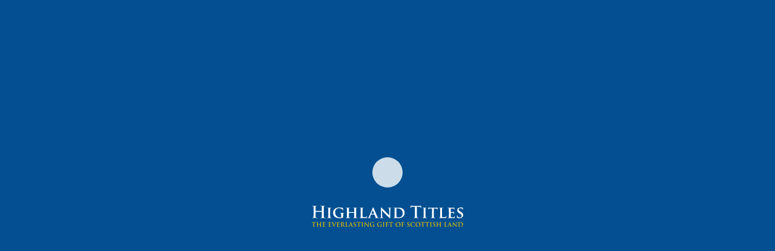

--- FILE ---
content_type: text/html; charset=UTF-8
request_url: https://app.highlandtitles.com/_claim_plot/
body_size: 2866
content:
<!DOCTYPE html>
<html lang="en">
<head>
    <title>Highland Titles | Claim Plot</title>
    <meta charset="utf-8">
<meta http-equiv="X-UA-Compatible" content="IE=edge">
<link rel="canonical" href="https://app.highlandtitles.com/">
<meta name="viewport" content="width=device-width, initial-scale=1.0">
<link rel="manifest" href="https://app.highlandtitles.com/manifest.json">
<link rel="SHORTCUT ICON" href="https://app.highlandtitles.com/wp-content/themes/htpwa/images/favicon.png" />
<meta name="apple-mobile-web-app-capable" content="yes">
<meta name="apple-mobile-web-app-status-bar-style" content="black">
<meta name="apple-mobile-web-app-title" content="Highland Titles">
<link rel="apple-touch-icon" href="https://app.highlandtitles.com/wp-content/themes/htpwa/images/icons/icon-152x152.png">
<meta name="msapplication-TileImage" content="https://app.highlandtitles.com/wp-content/themes/htpwa/images/icons/icon-144x144.png">
<meta name="msapplication-TileColor" content="#034f91">
<link rel="stylesheet" type="text/css" href="https://app.highlandtitles.com/wp-content/themes/htpwa/css/main.min.css"/>
<!-- Global site tag (gtag.js) - Google Analytics -->
<script async src="https://www.googletagmanager.com/gtag/js?id=UA-12170278-77"></script>
<script>
  window.dataLayer = window.dataLayer || [];
  function gtag(){dataLayer.push(arguments);}
  gtag('js', new Date());

  gtag('config', 'UA-12170278-33');
</script></head>
<body>
    <div class="page">
        <div class="login">
            <a class="backpage" href="JavaScript:history.back(-1);">&#xab;</a>
            <div id="version"></div>
<nav class="navigation" id="mainnav">
    <div class="navwrap">
        <a class="closebutton" href="JavaScript:ht_menu_close();">&#xbb;</a>
        <div class="top clearfix">
            <img class="userimage" alt="plot image" src="https://app.highlandtitles.com/wp-content/themes/htpwa/images/pack-image-1.png" />
            <div class="title">No Title</div>
            <div class="land"></div>
        </div>
        <div class="bottom">
            <ul>
                <li><a href="JavaScript:signOut();">Sign Out</a></li>
                <li><a href="https://app.highlandtitles.com/_claim_plot/">Claim Plot</a></li>
                <li>
                    <div class="distanceunits_option">
                        <span class="text">Units</span>
                        <select onchange="distanceunits_change();" id="distanceunits">
                            <option value="KM">KM</option>
                            <option value="Miles">Miles</option>
                        </select><br /><br />
                        <select onchange="distanceunits_change2();" id="distanceunits2">
                            <option value="C">&#8451;</option>
                            <option value="F">&#8457;</option>
                        </select><br /><br />
                        <span class="text">Language</span>
                        <select onchange="language_change('');" id="language">
                            <option  value="en">English</option><option  value="fr">Fran&ccedil;ais</option><option  value="de">Deutsch</option>                        </select>
                    </div>
                </li>
                <li>
                    <div id="pushnotifications" data-key="BKjpJFfBWfhLSX4eY6C0Ur3N2jo3CkGaqk46ZPJHNh3yiLYPDk5vGeLUEWIvMyVO0ISmn_ko5XqZw2A-tTedwrQ"></div>
                </li>
            </ul>
        </div>
    </div>
</nav>
<header class="topheader">
    <a href="https://app.highlandtitles.com/"><img class="logo" alt="Highland Titles" src="https://app.highlandtitles.com/wp-content/themes/htpwa/images/logo.min.svg" /></a>
    <a href="JavaScript:ht_menu();" class="settings">
        <img alt="Menu" src="https://app.highlandtitles.com/wp-content/themes/htpwa/images/cog.min.svg" />
        <span>Settings</span>
    </a>
</header>            <article class="maincontent">
                <h1>Claim Plot</h1>
                <form id="signinform" name="signinform" method="post" action="#submit" autocomplete="off">

                    <label for="claimPlotNumber">Plot Number</label>
                    <input type="text" id="claimPlotNumber" name="claimPlotNumber" />

                    <label for="claimLastName">Last Name</label>
                    <input type="text" id="claimLastName" name="claimLastName" />

                    <button
                        class="g-recaptcha btn btn-block btn-primary"
                        data-sitekey="6LchiTwUAAAAADP-XWSfKJQigePP9mvRCtr1RXxA"
                        data-callback="submitClaimPlot"
                        data-size="invisible"
                        >Submit</button>
                </form>
            </article>
        </div>
    </div>
    <script>
    var mainURL = 'https://app.highlandtitles.com';
    var tempURL = 'https://app.highlandtitles.com/wp-content/themes/htpwa';

    var jsOBJ = {"You are approx %1 %2 from your plot":"You are approx %1 %2 from your plot","A New Version is available please restart APP to get it working":"A New Version is available please restart APP to get it working","We are sorry but your internet browser does not support this service":"We are sorry but your internet browser does not support this service","You are offline and need to get connected in order to login":"You are offline and need to get connected in order to login","You are offline and need to get connected in order to refresh your details":"You are offline and need to get connected in order to refresh your details","%1 Estate":"%1 Estate","Weather at %1":"Weather at %1","Notifications":"Notifications","Allow Notifications":"Allow Notifications","You need to be online to update notifications":"You need to be online to update notifications","Switch Plot":"Switch Plot","You have no plot...":"You have no plot...","Buy Plot":"Buy Plot","Claim Plot":"Claim Plot","You are offline and need to get connected in order to re-set your password":"You are offline and need to get connected in order to re-set your password","You are offline and need to get connected in order to register":"You are offline and need to get connected in order to register","You are offline and need to get connected in order to claim a plot":"You are offline and need to get connected in order to claim a plot","Password Re-set":"Password Re-set","Enter your password below to re-set your password":"Enter your password below to re-set your password","Password":"Password","Email Sent":"Email Sent","We have sent you an Email, please check your inbox.":"We have sent you an Email, please check your inbox.","Please wait...":"Please wait...","Password Changed":"Password Changed","Your password has been changed":"Your password has been changed","Click Here to Login":"Click Here to Login","Click Here":"Click Here","Tap Icon and then \"Add to Home Screen\"":"Tap Icon and then \"Add to Home Screen\"","Tap Icon":"Tap Icon","Location Enabled":"Location Enabled","APP Added":"APP Added","Please select number above to display Point of Interest Data":"Please select number above to display Point of Interest Data","Tour Update Available - Download":"Tour Update Available - Download","To view our Virtual Tour you will first need to Download its resources, please make sure you are online and click button below:":"To view our Virtual Tour you will first need to Download its resources, please make sure you are online and click button below:","Download Tour":"Download Tour","You are offline and need to get connected in order to download the Virtual Tour":"You are offline and need to get connected in order to download the Virtual Tour","Downloading, please wait...":"Downloading, please wait...","Please enable location on your device in order for this feature to work":"Please enable location on your device in order for this feature to work","You have not got any plot selected":"You have not got any plot selected","You are offline and need to get connected in order to download your certificate":"You are offline and need to get connected in order to download your certificate","Logging you in please wait...":"Logging you in please wait...","Switching language, please wait...":"Switching language, please wait...","You are offline and need to get connected in order to change language":"You are offline and need to get connected in order to change language","The Lochaber Estate Virtual Tour is not currently available. However the Glencoe Estate Virtual Tour is ready now so please change to your Glencoe plot, if you have one, to enjoy a tour of your Glencoe Estate":"The Lochaber Estate Virtual Tour is not currently available. However the Glencoe Estate Virtual Tour is ready now so please change to your Glencoe plot, if you have one, to enjoy a tour of your Glencoe Estate","View on Map":"View on Map","Close Map View":"Close Map View","Detailed directions to your plot will be provided when you are less than 10 miles away":"Detailed directions to your plot will be provided when you are less than 10 miles away","Detailed directions to your plot will be provided when you are less than 10km away":"Detailed directions to your plot will be provided when you are less than 10km away","This feature requires you to be online":"This feature requires you to be online","Certificate of Visit":"Certificate of Visit","Highland Titles acknowledges":"Highland Titles acknowledges","Arrived at their Glencoe Estate":"Arrived at their Glencoe Estate","in the Scottish Highlands":"in the Scottish Highlands"};
</script>
<script src="https://app.highlandtitles.com/wp-content/themes/htpwa/js/app.min.js" async></script>
<!-- Start of HubSpot Embed Code -->
<script type='text/javascript' id='hs-script-loader' async defer src='//js.hs-scripts.com/8045549.js'></script>
<!-- End of HubSpot Embed Code --><script>(function(){function c(){var b=a.contentDocument||a.contentWindow.document;if(b){var d=b.createElement('script');d.innerHTML="window.__CF$cv$params={r:'9c0acc99c976a40c',t:'MTc2ODg3MjU0OQ=='};var a=document.createElement('script');a.src='/cdn-cgi/challenge-platform/scripts/jsd/main.js';document.getElementsByTagName('head')[0].appendChild(a);";b.getElementsByTagName('head')[0].appendChild(d)}}if(document.body){var a=document.createElement('iframe');a.height=1;a.width=1;a.style.position='absolute';a.style.top=0;a.style.left=0;a.style.border='none';a.style.visibility='hidden';document.body.appendChild(a);if('loading'!==document.readyState)c();else if(window.addEventListener)document.addEventListener('DOMContentLoaded',c);else{var e=document.onreadystatechange||function(){};document.onreadystatechange=function(b){e(b);'loading'!==document.readyState&&(document.onreadystatechange=e,c())}}}})();</script></body>
</html>

--- FILE ---
content_type: text/html; charset=UTF-8
request_url: https://app.highlandtitles.com/
body_size: -661
content:
<!DOCTYPE html>
<html lang="en">
<head>
    <meta charset="utf-8">
<meta http-equiv="X-UA-Compatible" content="IE=edge">
<link rel="canonical" href="https://app.highlandtitles.com/">
<meta name="viewport" content="width=device-width, initial-scale=1.0">
<link rel="manifest" href="https://app.highlandtitles.com/manifest.json">
<link rel="SHORTCUT ICON" href="https://app.highlandtitles.com/wp-content/themes/htpwa/images/favicon.png" />
<meta name="apple-mobile-web-app-capable" content="yes">
<meta name="apple-mobile-web-app-status-bar-style" content="black">
<meta name="apple-mobile-web-app-title" content="Highland Titles">
<link rel="apple-touch-icon" href="https://app.highlandtitles.com/wp-content/themes/htpwa/images/icons/icon-152x152.png">
<meta name="msapplication-TileImage" content="https://app.highlandtitles.com/wp-content/themes/htpwa/images/icons/icon-144x144.png">
<meta name="msapplication-TileColor" content="#034f91">
<link rel="stylesheet" type="text/css" href="https://app.highlandtitles.com/wp-content/themes/htpwa/css/main.min.css"/>
<!-- Global site tag (gtag.js) - Google Analytics -->
<script async src="https://www.googletagmanager.com/gtag/js?id=UA-12170278-77"></script>
<script>
  window.dataLayer = window.dataLayer || [];
  function gtag(){dataLayer.push(arguments);}
  gtag('js', new Date());

  gtag('config', 'UA-12170278-33');
</script>    <title>Highland Titles</title>
    <style>
    *{margin:0;padding:0;border:0 none;outline:0;-webkit-tap-highlight-color:transparent;-webkit-backface-visibility:hidden;line-height:1}body,html{width:100%;height:100%}body{background-color:#034f91;color:#fff;font-family:Arial,Helvetica,sans-serif}.text-center{text-align:center}.wrapper{width:100%;height:100%;position:fixed}.splash_content{position:absolute;top:calc(50% - 20px);left:calc(50% - 125px);width:250px;transition:.5s}.dot{width:50px;height:50px;background-color:#fff;border-radius:50%;animation:pulse 2s linear infinite;position:absolute;left:calc(50% - 25px);top:-80px;display:flex;justify-content:center;align-items:center;transition:.5s}.subdot{width:50px;height:50px;background-color:rgba(255,255,255,.8);border-radius:50%}@keyframes pulse{0%{width:50px;height:50px;background-color:rgba(255,255,255,1);left:calc(50% - 25px);top:-80px}25%{width:80px;height:80px;background-color:rgba(255,255,255,0);left:calc(50% - 40px);top:-95px}100%{width:80px;height:80px;background-color:rgba(255,255,255,0);left:calc(50% - 40px);top:-95px}}    </style>
</head>
<body>
    <div class="page" style="max-width: none;">
        <div class="wrapper">
            <div class="splash_content">
                <div class="dot"><div class="subdot"></div></div>
                <img alt="Highland Titles" src="https://app.highlandtitles.com/wp-content/themes/htpwa/images/logo.min.svg" />
            </div>
        </div>
        <script>
    var mainURL = 'https://app.highlandtitles.com';
    var tempURL = 'https://app.highlandtitles.com/wp-content/themes/htpwa';

    var jsOBJ = {"You are approx %1 %2 from your plot":"You are approx %1 %2 from your plot","A New Version is available please restart APP to get it working":"A New Version is available please restart APP to get it working","We are sorry but your internet browser does not support this service":"We are sorry but your internet browser does not support this service","You are offline and need to get connected in order to login":"You are offline and need to get connected in order to login","You are offline and need to get connected in order to refresh your details":"You are offline and need to get connected in order to refresh your details","%1 Estate":"%1 Estate","Weather at %1":"Weather at %1","Notifications":"Notifications","Allow Notifications":"Allow Notifications","You need to be online to update notifications":"You need to be online to update notifications","Switch Plot":"Switch Plot","You have no plot...":"You have no plot...","Buy Plot":"Buy Plot","Claim Plot":"Claim Plot","You are offline and need to get connected in order to re-set your password":"You are offline and need to get connected in order to re-set your password","You are offline and need to get connected in order to register":"You are offline and need to get connected in order to register","You are offline and need to get connected in order to claim a plot":"You are offline and need to get connected in order to claim a plot","Password Re-set":"Password Re-set","Enter your password below to re-set your password":"Enter your password below to re-set your password","Password":"Password","Email Sent":"Email Sent","We have sent you an Email, please check your inbox.":"We have sent you an Email, please check your inbox.","Please wait...":"Please wait...","Password Changed":"Password Changed","Your password has been changed":"Your password has been changed","Click Here to Login":"Click Here to Login","Click Here":"Click Here","Tap Icon and then \"Add to Home Screen\"":"Tap Icon and then \"Add to Home Screen\"","Tap Icon":"Tap Icon","Location Enabled":"Location Enabled","APP Added":"APP Added","Please select number above to display Point of Interest Data":"Please select number above to display Point of Interest Data","Tour Update Available - Download":"Tour Update Available - Download","To view our Virtual Tour you will first need to Download its resources, please make sure you are online and click button below:":"To view our Virtual Tour you will first need to Download its resources, please make sure you are online and click button below:","Download Tour":"Download Tour","You are offline and need to get connected in order to download the Virtual Tour":"You are offline and need to get connected in order to download the Virtual Tour","Downloading, please wait...":"Downloading, please wait...","Please enable location on your device in order for this feature to work":"Please enable location on your device in order for this feature to work","You have not got any plot selected":"You have not got any plot selected","You are offline and need to get connected in order to download your certificate":"You are offline and need to get connected in order to download your certificate","Logging you in please wait...":"Logging you in please wait...","Switching language, please wait...":"Switching language, please wait...","You are offline and need to get connected in order to change language":"You are offline and need to get connected in order to change language","The Lochaber Estate Virtual Tour is not currently available. However the Glencoe Estate Virtual Tour is ready now so please change to your Glencoe plot, if you have one, to enjoy a tour of your Glencoe Estate":"The Lochaber Estate Virtual Tour is not currently available. However the Glencoe Estate Virtual Tour is ready now so please change to your Glencoe plot, if you have one, to enjoy a tour of your Glencoe Estate","View on Map":"View on Map","Close Map View":"Close Map View","Detailed directions to your plot will be provided when you are less than 10 miles away":"Detailed directions to your plot will be provided when you are less than 10 miles away","Detailed directions to your plot will be provided when you are less than 10km away":"Detailed directions to your plot will be provided when you are less than 10km away","This feature requires you to be online":"This feature requires you to be online","Certificate of Visit":"Certificate of Visit","Highland Titles acknowledges":"Highland Titles acknowledges","Arrived at their Glencoe Estate":"Arrived at their Glencoe Estate","in the Scottish Highlands":"in the Scottish Highlands"};
</script>
<script src="https://app.highlandtitles.com/wp-content/themes/htpwa/js/app.min.js" async></script>
<!-- Start of HubSpot Embed Code -->
<script type='text/javascript' id='hs-script-loader' async defer src='//js.hs-scripts.com/8045549.js'></script>
<!-- End of HubSpot Embed Code -->    </div>
</body>
</html>

--- FILE ---
content_type: text/html; charset=UTF-8
request_url: https://app.highlandtitles.com/_permissions/
body_size: -481
content:
<!DOCTYPE html>
<html lang="en">
<head>
    <title>Highland Titles | APP Permissions</title>
</head>
<body>
    <div class="page">
        <div class="login">
            <div id="version"></div>
<nav class="navigation" id="mainnav">
    <div class="navwrap">
        <a class="closebutton" href="JavaScript:ht_menu_close();">&#xbb;</a>
        <div class="top clearfix">
            <img class="userimage" alt="plot image" src="https://app.highlandtitles.com/wp-content/themes/htpwa/images/pack-image-1.png" />
            <div class="title">No Title</div>
            <div class="land"></div>
        </div>
        <div class="bottom">
            <ul>
                <li><a href="JavaScript:signOut();">Sign Out</a></li>
                <li><a href="https://app.highlandtitles.com/_claim_plot/">Claim Plot</a></li>
                <li>
                    <div class="distanceunits_option">
                        <span class="text">Units</span>
                        <select onchange="distanceunits_change();" id="distanceunits">
                            <option value="KM">KM</option>
                            <option value="Miles">Miles</option>
                        </select><br /><br />
                        <select onchange="distanceunits_change2();" id="distanceunits2">
                            <option value="C">&#8451;</option>
                            <option value="F">&#8457;</option>
                        </select><br /><br />
                        <span class="text">Language</span>
                        <select onchange="language_change('');" id="language">
                            <option  value="en">English</option><option  value="fr">Fran&ccedil;ais</option><option  value="de">Deutsch</option>                        </select>
                    </div>
                </li>
                <li>
                    <div id="pushnotifications" data-key="BKjpJFfBWfhLSX4eY6C0Ur3N2jo3CkGaqk46ZPJHNh3yiLYPDk5vGeLUEWIvMyVO0ISmn_ko5XqZw2A-tTedwrQ"></div>
                </li>
            </ul>
        </div>
    </div>
</nav>
<header class="topheader">
    <a href="https://app.highlandtitles.com/"><img class="logo" alt="Highland Titles" src="https://app.highlandtitles.com/wp-content/themes/htpwa/images/logo.min.svg" /></a>
    <a href="JavaScript:ht_menu();" class="settings">
        <img alt="Menu" src="https://app.highlandtitles.com/wp-content/themes/htpwa/images/cog.min.svg" />
        <span>Settings</span>
    </a>
</header>            <article class="maincontent">
                <h1>APP Permissions</h1>
                <h2>Location</h2>
                <div class="location">
                    <p>Use device location to see distance from your plot; to enable this in the APP turn on location and click button below:</p>
                    <a href="JavaScript:allowLocation();" class="btn btn-block">Allow Location</a>
                </div>
                <div id="addtohome">
                    <h2>Add to Home Screen</h2>
                    <div class="homescreen_div">
                        <p>To add this web app to the home screen:</p>
                        <p class="homescreen"></p>
                    </div>
                </div>
                <hr />
                <a style="margin-bottom: 0px;" href="JavaScript:continuePermissions();" class="btn btn-block btn-primary">Continue</a>
            </article>
        </div>
    </div>
</body>
</html>

--- FILE ---
content_type: text/css
request_url: https://app.highlandtitles.com/wp-content/themes/htpwa/css/main.min.css
body_size: 2296
content:
*{margin:0;padding:0;border:0 none;outline:0;-webkit-tap-highlight-color:transparent;-webkit-backface-visibility:hidden;line-height:1}@font-face{font-family:'EB Garamond';src:url(../fonts/EB+Garamond+Regular+400.ttf)}.clearfix:after{content:"";display:block;clear:both}body,html{width:100%;height:100%;overscroll-behavior-y:contain}body{background-color:#034f91;color:#fff;font-family:Arial,Helvetica,sans-serif}.text-center{text-align:center}#pwa_error{width:100%;position:fixed;left:0;top:-100%;background-color:rgba(0,0,0,.65);z-index:100;min-height:100%}#pwa_error p{position:absolute;left:0;top:-100%;width:calc(100% - 65px);padding:20px 40px 20px 25px;background-color:rgba(3,79,145,.8);color:#fff;line-height:1.6;transition:.3s;box-shadow:0 0 10px rgba(0,0,0,.4)}#pwa_error a{position:absolute;top:25px;right:25px;display:block;text-decoration:none;color:#fff;font-size:20px}#pwa_error.show{top:0}#pwa_error p.show{top:0}#next_page{background-color:#034f91;width:100%;height:100%;border:0 none;position:fixed;z-index:1000;left:100%;transition:.5s}#next_page.show{left:0}header.topheader{height:20px;padding:25px 15px}header.topheader img.logo{display:block;height:20px;float:left}header.topheader a.settings{display:block;float:right;text-decoration:none}header.topheader a.settings span{color:#fff;text-decoration:none;font-size:12px}header.topheader a.settings img{display:block;height:22px;margin:-10px auto 5px auto}.login header.topheader a.settings{display:none}nav.navigation{position:fixed;top:0;right:-100%;width:100%;height:100%;overflow:hidden;z-index:90;background-color:rgba(0,0,0,.6);color:#000}nav.navigation.show{right:0}nav.navigation .navwrap{transition:.3s;width:90%;height:100%;position:absolute;right:-100%;top:0;background-color:#fff}nav.navigation .navwrap.show{right:0}nav.navigation a.closebutton{background-color:#e6e6e6;display:block;width:40px;height:40px;color:#333;position:absolute;z-index:10;right:0;top:70px;text-decoration:none;font-size:32px;text-align:center}.backpage{display:block;width:40px;height:40px;color:#fff;position:absolute;z-index:10;right:15px;top:15px;text-decoration:none;font-size:32px;text-align:center}nav.navigation .top{background-color:#f5f5f5;padding:20px;height:50px;overflow:auto}nav.navigation .top .userimage{width:50px;height:50px;float:left;margin:0 20px 0 0}nav.navigation .top .title{font-size:20px;margin:5px 0 5px 0}nav.navigation .bottom{height:calc(100% - 130px);overflow:auto;padding:20px}nav.navigation .bottom ul li{margin:0;list-style:none;border-bottom:1px solid #ccc}nav.navigation .bottom ul li a{display:block;font-size:20px;text-decoration:none;color:#000;padding:25px 15px}nav.navigation .bottom p{padding:15px 0 10px 15px}nav.navigation .bottom p label{display:block;color:#9f9f9f;margin-bottom:5px}nav.navigation .bottom p select{width:calc(100% - 20px);padding:10px}.distanceunits_option{padding:25px 15px}#pushnotifications .distanceunits_option{padding:5px 15px}.distanceunits_option .text{display:block;margin-bottom:10px;color:#666}.distanceunits_option select{width:calc(100% - 20px);padding:10px}article.maincontent{word-break:break-word;background-color:#fff;width:calc(100% - 70px);color:#333;padding:20px;margin:0 auto 25px auto;border-radius:6px}article.maincontent h1{text-align:center;font-size:26px;font-weight:400;margin-bottom:20px}article.maincontent label{display:block;font-weight:700;margin-bottom:5px;font-size:14px}article.maincontent input[type=email],article.maincontent input[type=password],article.maincontent input[type=text]{display:block;margin-bottom:20px;padding:12px 15px;border:0 none;background-color:#f0f0f0;font-size:16px;width:calc(100% - 30px)}article.maincontent a{text-decoration:none;color:#333}.btn,article.maincontent a.btn,button.btn{display:inline-block;text-decoration:none;color:#333;background-color:#fff;border-radius:4px;border:1px solid #333;padding:12px 15px;margin-bottom:20px;font-size:14px}.btn-block,article.maincontent a.btn-block,button.btn-block{display:block;text-align:center}button.btn-block{width:100%}.btn-facebook,article.maincontent a.btn-facebook,button.btn-facebook{border:0 none;background-color:#3b5998;color:#fff}.btn-google,article.maincontent a.btn-google,button.btn-google{border:0 none;background-color:#db4437;color:#fff}.btn-primary,article.maincontent a.btn-primary,button.btn-primary{border:0 none;background-color:#b4924f;color:#fff}article.maincontent p{margin-bottom:20px;line-height:1.4}article.maincontent p.privacy{margin-bottom:0}article.maincontent ol,article.maincontent ul{margin:0 20px 20px 20px}article.maincontent li{line-height:1.4;margin-bottom:15px}article.maincontent h1,article.maincontent h2,article.maincontent h3,article.maincontent h4,article.maincontent h5,article.maincontent h6{margin-bottom:15px;line-height:1.2}article.maincontent h2{font-size:20px;margin-bottom:10px}article.maincontent hr{border-bottom:1px solid #ccc;margin-bottom:20px}.plotimage{width:50px;height:50px}.plottitle{font-size:20px;margin:5px 0 10px 0;line-height:1.2}article.maincontent .plottitle a{display:block;max-width:100px;margin:5px auto 0 auto;font-size:12px;border-radius:4px;padding:10px 13px;text-align:center;border:0 none;background-color:#b4924f;color:#fff}article.maincontent p.plotinfo{color:#9f9f9f;margin-bottom:0;font-size:14px}article.maincontent.nobg{background:0 0;padding:0;color:#fff;width:calc(100% - 40px)}article.maincontent.nobg h1{font-size:22px}.boxes{display:flex;justify-content:space-between;flex-wrap:wrap;width:calc(100% - 30px);margin:-10px auto 0 auto}.boxes .box,.boxes .subbox{display:block;width:calc(50% - 5px);height:80px;overflow:hidden;background-color:#000;margin-bottom:10px}.boxes .subbox{width:100%;height:75px}.boxes .box.double{height:160px}.boxes a{color:#fff;text-decoration:none;font-size:14px;position:relative}.boxes a span{position:absolute;width:100%;text-align:center;bottom:10px;z-index:10}.boxes .image{width:100%;height:100%;position:absolute;z-index:1;background-position:center center;background-repeat:no-repeat;background-size:cover;opacity:.65}.boxes .boxicon{width:100%;height:100%;position:absolute;z-index:2;display:flex;align-items:center;justify-content:center}.boxes .boxicon.twolines{align-items:flex-start}.boxes .boxicon.twolines img{margin-top:10px}.boxes .boxicon img{display:block;height:40%}a.box.hidden{display:none}.progressbar{width:100%;background-color:#f1f1f1;height:30px}.progressbar span{display:block;width:0%;height:30px;background-color:green}.tour_point{display:none}.tour_point_head{width:calc(100% - 50px);margin:0 auto 20px auto;border-bottom:1px solid rgba(255,255,255,.6);padding-bottom:20px;display:flex;justify-content:space-between;align-items:center}.tour_point_head a{font-size:32px;border:2px solid #fff;color:#fff;text-decoration:none;display:block;width:30px;height:40px;border-radius:15px;padding:0 0 0 10px}.tour_point_head a.right{padding:0 0 0 12px;width:28px}.tour_number{color:#fff;width:100px;height:44px;border:0 none;display:block;text-align:center;font-size:32px;background-color:rgba(255,255,255,.1)}.tour_number::placeholder{color:#fff}.tour_point audio{width:100%;margin-bottom:20px}.tour_point img{width:100%;height:auto;display:block;margin-bottom:20px}#version{position:absolute;bottom:10px;right:10px;color:rgba(255,255,255,.4);font-size:12px}#plotdistance{background-color:rgba(255,255,255,.2);color:#fff;width:125px;font-size:24px;margin:20px auto;text-align:center;padding:10px}.webcambox .image{transition:.3s}a.webcambox.webcampop .image{position:fixed;z-index:1000;opacity:1;top:0;left:0;width:100vw;height:100vh;background-size:contain;background-color:#000}a.webcambox.webcampop .image span.closePopup{bottom:auto;top:10px;right:10px;text-align:right;background-color:rgba(0,0,0,.25);width:auto;padding:10px;border-radius:5px}.weather{display:none}.weatherwrap{margin-top:10px;display:flex;align-items:center;justify-content:center}.weatherwrap div{width:33.33%;height:40px;background-repeat:no-repeat;background-position:left top;background-size:auto 40px;position:relative}.weatherwrap div span{display:block;position:absolute;font-weight:700}.weatherwrap div.temp span{left:28px;top:14px}.weatherwrap div.wind{background-position:right 30px top}.weatherwrap div.wind span{right:10px;top:27px}.weatherwrap div.weather_icon{background-position:center top}#kmlmap{width:100%;height:100%;background-color:#ccc;position:fixed;right:-100%;top:0;transition:.3s;z-index:100}#kmlmap.show{right:0}#kmlmap .closemap{display:block;width:100%;padding-top:13px;height:27px;background-color:#b4924f;text-decoration:none;color:#fff;text-align:center}#kmlmapiframe{border:0 none;width:100%;height:calc(100% - 40px);position:absolute;top:40px;left:0}#plotmapwrapper{position:relative}#plotmapwrapper #plotmapvisitted{position:absolute;top:0;right:20px;z-index:1000;padding:10px;background-color:rgba(0,0,0,.65);text-align:center;font-size:14px;display:none}#plotmapwrapper #plotmapvisitted.show{display:block}#plotmapwrapper #plotmapvisitted p{margin-bottom:10px}#plotmapwrapper #plotmapvisitted a{color:#fff}#plotmap{width:calc(100% - 40px);height:calc(100vh - 275px);background-color:#fff;margin:0 auto}.my-div-icon{transition:.3s;background-color:#db4437;border-radius:50%;border:2px solid #fff;box-shadow:0 0 10px rgba(0,0,0,.65);margin-left:-8px!important;margin-top:-8px!important}#plotsearchscreen .poi-icon{display:none;width:20px!important;height:20px!important;justify-content:center;align-items:center;transition:.3s;background-color:green;border-radius:50%;border:2px solid #fff;box-shadow:0 0 10px rgba(0,0,0,.65);margin-left:-8px!important;margin-top:-8px!important}#plotsearchscreen.POIsOn .poi-icon{display:flex}#autozoom{display:block;padding:10px;background-color:rgba(255,255,255,.2);width:calc(100% - 60px);margin:0 auto 1px auto;position:relative}#autozoom a{display:block;width:80px;height:36px;position:absolute;top:0;right:6px}#autozoom a .chk_state{display:block;width:80px;height:30px;padding:3px;overflow:hidden}#autozoom a .chk_state span{display:flex;justify-content:center;align-items:center;float:left;width:40px;height:30px;text-decoration:none;font-size:12px;color:#333;transition:.3s}#autozoom a .chk_state.stateon span.on{background-color:#034f91;color:#fff}#autozoom a .chk_state span.off{background-color:#034f91;color:#fff}#autozoom a .chk_state span.on,#autozoom a .chk_state.stateon span.off{background-color:#ccc;color:#333}#poistoggle{display:block;padding:10px;background-color:rgba(255,255,255,.2);width:calc(100% - 60px);margin:0 auto 1px auto;position:relative}#poistoggle a{display:block;width:80px;height:36px;position:absolute;top:0;right:6px}#poistoggle a .chk_state{display:block;width:80px;height:30px;padding:3px;overflow:hidden}#poistoggle a .chk_state span{display:flex;justify-content:center;align-items:center;float:left;width:40px;height:30px;text-decoration:none;font-size:12px;color:#333;transition:.3s}#poistoggle a .chk_state.stateon span.on{background-color:#034f91;color:#fff}#poistoggle a .chk_state span.off{background-color:#034f91;color:#fff}#poistoggle a .chk_state span.on,#poistoggle a .chk_state.stateon span.off{background-color:#ccc;color:#333}#plotfoundpopup{z-index:10000;position:fixed;top:0;left:-100%;width:100%;height:100vh;display:flex;justify-content:center;align-items:center;background-color:#000;transition:opacity .3s;opacity:0}#plotfoundpopup.show{left:0;opacity:1}#plotfoundpopup .foundwrapper{background-color:#034f91;width:calc(100% - 80px);padding:20px 20px 0 20px;text-align:center;border-radius:10px}#plotfoundpopup .foundwrapper h2{margin-bottom:20px;line-height:1.4}#plotfoundpopup .foundwrapper p{margin-bottom:20px}#visitcertificatewindow{display:block;position:fixed;top:0;left:-100%;z-index:100000;width:100%;height:100vh;transition:left .3s;background-color:#000}#visitcertificatewindow.show{left:0}#visitcertificatewindow .visitbar{width:calc(100% - 20px);background-color:#034f91;padding:10px;text-align:center;height:40px;overflow:hidden}#visitcertificatewindow .visitbar .btn{margin-bottom:0}#certificatevists_canvas{width:100%;height:calc(100% - 60px)}.page{max-width:600px;margin:0 auto}.plotinfow3w{font-size:14px;margin:-10px 0 10px 0}.plotinfow3w span{display:inline-block;color:red;margin-right:5px;margin-bottom:0}

--- FILE ---
content_type: text/css
request_url: https://app.highlandtitles.com/wp-content/themes/htpwa/css/main.min.css
body_size: -496
content:
*{margin:0;padding:0;border:0 none;outline:0;-webkit-tap-highlight-color:transparent;-webkit-backface-visibility:hidden;line-height:1}@font-face{font-family:'EB Garamond';src:url(../fonts/EB+Garamond+Regular+400.ttf)}.clearfix:after{content:"";display:block;clear:both}body,html{width:100%;height:100%;overscroll-behavior-y:contain}body{background-color:#034f91;color:#fff;font-family:Arial,Helvetica,sans-serif}.text-center{text-align:center}#pwa_error{width:100%;position:fixed;left:0;top:-100%;background-color:rgba(0,0,0,.65);z-index:100;min-height:100%}#pwa_error p{position:absolute;left:0;top:-100%;width:calc(100% - 65px);padding:20px 40px 20px 25px;background-color:rgba(3,79,145,.8);color:#fff;line-height:1.6;transition:.3s;box-shadow:0 0 10px rgba(0,0,0,.4)}#pwa_error a{position:absolute;top:25px;right:25px;display:block;text-decoration:none;color:#fff;font-size:20px}#pwa_error.show{top:0}#pwa_error p.show{top:0}#next_page{background-color:#034f91;width:100%;height:100%;border:0 none;position:fixed;z-index:1000;left:100%;transition:.5s}#next_page.show{left:0}header.topheader{height:20px;padding:25px 15px}header.topheader img.logo{display:block;height:20px;float:left}header.topheader a.settings{display:block;float:right;text-decoration:none}header.topheader a.settings span{color:#fff;text-decoration:none;font-size:12px}header.topheader a.settings img{display:block;height:22px;margin:-10px auto 5px auto}.login header.topheader a.settings{display:none}nav.navigation{position:fixed;top:0;right:-100%;width:100%;height:100%;overflow:hidden;z-index:90;background-color:rgba(0,0,0,.6);color:#000}nav.navigation.show{right:0}nav.navigation .navwrap{transition:.3s;width:90%;height:100%;position:absolute;right:-100%;top:0;background-color:#fff}nav.navigation .navwrap.show{right:0}nav.navigation a.closebutton{background-color:#e6e6e6;display:block;width:40px;height:40px;color:#333;position:absolute;z-index:10;right:0;top:70px;text-decoration:none;font-size:32px;text-align:center}.backpage{display:block;width:40px;height:40px;color:#fff;position:absolute;z-index:10;right:15px;top:15px;text-decoration:none;font-size:32px;text-align:center}nav.navigation .top{background-color:#f5f5f5;padding:20px;height:50px;overflow:auto}nav.navigation .top .userimage{width:50px;height:50px;float:left;margin:0 20px 0 0}nav.navigation .top .title{font-size:20px;margin:5px 0 5px 0}nav.navigation .bottom{height:calc(100% - 130px);overflow:auto;padding:20px}nav.navigation .bottom ul li{margin:0;list-style:none;border-bottom:1px solid #ccc}nav.navigation .bottom ul li a{display:block;font-size:20px;text-decoration:none;color:#000;padding:25px 15px}nav.navigation .bottom p{padding:15px 0 10px 15px}nav.navigation .bottom p label{display:block;color:#9f9f9f;margin-bottom:5px}nav.navigation .bottom p select{width:calc(100% - 20px);padding:10px}.distanceunits_option{padding:25px 15px}#pushnotifications .distanceunits_option{padding:5px 15px}.distanceunits_option .text{display:block;margin-bottom:10px;color:#666}.distanceunits_option select{width:calc(100% - 20px);padding:10px}article.maincontent{word-break:break-word;background-color:#fff;width:calc(100% - 70px);color:#333;padding:20px;margin:0 auto 25px auto;border-radius:6px}article.maincontent h1{text-align:center;font-size:26px;font-weight:400;margin-bottom:20px}article.maincontent label{display:block;font-weight:700;margin-bottom:5px;font-size:14px}article.maincontent input[type=email],article.maincontent input[type=password],article.maincontent input[type=text]{display:block;margin-bottom:20px;padding:12px 15px;border:0 none;background-color:#f0f0f0;font-size:16px;width:calc(100% - 30px)}article.maincontent a{text-decoration:none;color:#333}.btn,article.maincontent a.btn,button.btn{display:inline-block;text-decoration:none;color:#333;background-color:#fff;border-radius:4px;border:1px solid #333;padding:12px 15px;margin-bottom:20px;font-size:14px}.btn-block,article.maincontent a.btn-block,button.btn-block{display:block;text-align:center}button.btn-block{width:100%}.btn-facebook,article.maincontent a.btn-facebook,button.btn-facebook{border:0 none;background-color:#3b5998;color:#fff}.btn-google,article.maincontent a.btn-google,button.btn-google{border:0 none;background-color:#db4437;color:#fff}.btn-primary,article.maincontent a.btn-primary,button.btn-primary{border:0 none;background-color:#b4924f;color:#fff}article.maincontent p{margin-bottom:20px;line-height:1.4}article.maincontent p.privacy{margin-bottom:0}article.maincontent ol,article.maincontent ul{margin:0 20px 20px 20px}article.maincontent li{line-height:1.4;margin-bottom:15px}article.maincontent h1,article.maincontent h2,article.maincontent h3,article.maincontent h4,article.maincontent h5,article.maincontent h6{margin-bottom:15px;line-height:1.2}article.maincontent h2{font-size:20px;margin-bottom:10px}article.maincontent hr{border-bottom:1px solid #ccc;margin-bottom:20px}.plotimage{width:50px;height:50px}.plottitle{font-size:20px;margin:5px 0 10px 0;line-height:1.2}article.maincontent .plottitle a{display:block;max-width:100px;margin:5px auto 0 auto;font-size:12px;border-radius:4px;padding:10px 13px;text-align:center;border:0 none;background-color:#b4924f;color:#fff}article.maincontent p.plotinfo{color:#9f9f9f;margin-bottom:0;font-size:14px}article.maincontent.nobg{background:0 0;padding:0;color:#fff;width:calc(100% - 40px)}article.maincontent.nobg h1{font-size:22px}.boxes{display:flex;justify-content:space-between;flex-wrap:wrap;width:calc(100% - 30px);margin:-10px auto 0 auto}.boxes .box,.boxes .subbox{display:block;width:calc(50% - 5px);height:80px;overflow:hidden;background-color:#000;margin-bottom:10px}.boxes .subbox{width:100%;height:75px}.boxes .box.double{height:160px}.boxes a{color:#fff;text-decoration:none;font-size:14px;position:relative}.boxes a span{position:absolute;width:100%;text-align:center;bottom:10px;z-index:10}.boxes .image{width:100%;height:100%;position:absolute;z-index:1;background-position:center center;background-repeat:no-repeat;background-size:cover;opacity:.65}.boxes .boxicon{width:100%;height:100%;position:absolute;z-index:2;display:flex;align-items:center;justify-content:center}.boxes .boxicon.twolines{align-items:flex-start}.boxes .boxicon.twolines img{margin-top:10px}.boxes .boxicon img{display:block;height:40%}a.box.hidden{display:none}.progressbar{width:100%;background-color:#f1f1f1;height:30px}.progressbar span{display:block;width:0%;height:30px;background-color:green}.tour_point{display:none}.tour_point_head{width:calc(100% - 50px);margin:0 auto 20px auto;border-bottom:1px solid rgba(255,255,255,.6);padding-bottom:20px;display:flex;justify-content:space-between;align-items:center}.tour_point_head a{font-size:32px;border:2px solid #fff;color:#fff;text-decoration:none;display:block;width:30px;height:40px;border-radius:15px;padding:0 0 0 10px}.tour_point_head a.right{padding:0 0 0 12px;width:28px}.tour_number{color:#fff;width:100px;height:44px;border:0 none;display:block;text-align:center;font-size:32px;background-color:rgba(255,255,255,.1)}.tour_number::placeholder{color:#fff}.tour_point audio{width:100%;margin-bottom:20px}.tour_point img{width:100%;height:auto;display:block;margin-bottom:20px}#version{position:absolute;bottom:10px;right:10px;color:rgba(255,255,255,.4);font-size:12px}#plotdistance{background-color:rgba(255,255,255,.2);color:#fff;width:125px;font-size:24px;margin:20px auto;text-align:center;padding:10px}.webcambox .image{transition:.3s}a.webcambox.webcampop .image{position:fixed;z-index:1000;opacity:1;top:0;left:0;width:100vw;height:100vh;background-size:contain;background-color:#000}a.webcambox.webcampop .image span.closePopup{bottom:auto;top:10px;right:10px;text-align:right;background-color:rgba(0,0,0,.25);width:auto;padding:10px;border-radius:5px}.weather{display:none}.weatherwrap{margin-top:10px;display:flex;align-items:center;justify-content:center}.weatherwrap div{width:33.33%;height:40px;background-repeat:no-repeat;background-position:left top;background-size:auto 40px;position:relative}.weatherwrap div span{display:block;position:absolute;font-weight:700}.weatherwrap div.temp span{left:28px;top:14px}.weatherwrap div.wind{background-position:right 30px top}.weatherwrap div.wind span{right:10px;top:27px}.weatherwrap div.weather_icon{background-position:center top}#kmlmap{width:100%;height:100%;background-color:#ccc;position:fixed;right:-100%;top:0;transition:.3s;z-index:100}#kmlmap.show{right:0}#kmlmap .closemap{display:block;width:100%;padding-top:13px;height:27px;background-color:#b4924f;text-decoration:none;color:#fff;text-align:center}#kmlmapiframe{border:0 none;width:100%;height:calc(100% - 40px);position:absolute;top:40px;left:0}#plotmapwrapper{position:relative}#plotmapwrapper #plotmapvisitted{position:absolute;top:0;right:20px;z-index:1000;padding:10px;background-color:rgba(0,0,0,.65);text-align:center;font-size:14px;display:none}#plotmapwrapper #plotmapvisitted.show{display:block}#plotmapwrapper #plotmapvisitted p{margin-bottom:10px}#plotmapwrapper #plotmapvisitted a{color:#fff}#plotmap{width:calc(100% - 40px);height:calc(100vh - 275px);background-color:#fff;margin:0 auto}.my-div-icon{transition:.3s;background-color:#db4437;border-radius:50%;border:2px solid #fff;box-shadow:0 0 10px rgba(0,0,0,.65);margin-left:-8px!important;margin-top:-8px!important}#plotsearchscreen .poi-icon{display:none;width:20px!important;height:20px!important;justify-content:center;align-items:center;transition:.3s;background-color:green;border-radius:50%;border:2px solid #fff;box-shadow:0 0 10px rgba(0,0,0,.65);margin-left:-8px!important;margin-top:-8px!important}#plotsearchscreen.POIsOn .poi-icon{display:flex}#autozoom{display:block;padding:10px;background-color:rgba(255,255,255,.2);width:calc(100% - 60px);margin:0 auto 1px auto;position:relative}#autozoom a{display:block;width:80px;height:36px;position:absolute;top:0;right:6px}#autozoom a .chk_state{display:block;width:80px;height:30px;padding:3px;overflow:hidden}#autozoom a .chk_state span{display:flex;justify-content:center;align-items:center;float:left;width:40px;height:30px;text-decoration:none;font-size:12px;color:#333;transition:.3s}#autozoom a .chk_state.stateon span.on{background-color:#034f91;color:#fff}#autozoom a .chk_state span.off{background-color:#034f91;color:#fff}#autozoom a .chk_state span.on,#autozoom a .chk_state.stateon span.off{background-color:#ccc;color:#333}#poistoggle{display:block;padding:10px;background-color:rgba(255,255,255,.2);width:calc(100% - 60px);margin:0 auto 1px auto;position:relative}#poistoggle a{display:block;width:80px;height:36px;position:absolute;top:0;right:6px}#poistoggle a .chk_state{display:block;width:80px;height:30px;padding:3px;overflow:hidden}#poistoggle a .chk_state span{display:flex;justify-content:center;align-items:center;float:left;width:40px;height:30px;text-decoration:none;font-size:12px;color:#333;transition:.3s}#poistoggle a .chk_state.stateon span.on{background-color:#034f91;color:#fff}#poistoggle a .chk_state span.off{background-color:#034f91;color:#fff}#poistoggle a .chk_state span.on,#poistoggle a .chk_state.stateon span.off{background-color:#ccc;color:#333}#plotfoundpopup{z-index:10000;position:fixed;top:0;left:-100%;width:100%;height:100vh;display:flex;justify-content:center;align-items:center;background-color:#000;transition:opacity .3s;opacity:0}#plotfoundpopup.show{left:0;opacity:1}#plotfoundpopup .foundwrapper{background-color:#034f91;width:calc(100% - 80px);padding:20px 20px 0 20px;text-align:center;border-radius:10px}#plotfoundpopup .foundwrapper h2{margin-bottom:20px;line-height:1.4}#plotfoundpopup .foundwrapper p{margin-bottom:20px}#visitcertificatewindow{display:block;position:fixed;top:0;left:-100%;z-index:100000;width:100%;height:100vh;transition:left .3s;background-color:#000}#visitcertificatewindow.show{left:0}#visitcertificatewindow .visitbar{width:calc(100% - 20px);background-color:#034f91;padding:10px;text-align:center;height:40px;overflow:hidden}#visitcertificatewindow .visitbar .btn{margin-bottom:0}#certificatevists_canvas{width:100%;height:calc(100% - 60px)}.page{max-width:600px;margin:0 auto}.plotinfow3w{font-size:14px;margin:-10px 0 10px 0}.plotinfow3w span{display:inline-block;color:red;margin-right:5px;margin-bottom:0}

--- FILE ---
content_type: image/svg+xml
request_url: https://app.highlandtitles.com/wp-content/themes/htpwa/images/cog.min.svg
body_size: -50
content:
<svg xmlns="http://www.w3.org/2000/svg" viewBox="0 0 22 22"><defs><style>.cls-1{fill:#fff}</style></defs><g id="idon-settings" transform="translate(-329 -49)"><path id="Union_1" d="M13 22H9v-2.223a8.909 8.909 0 0 1-2.793-1.157l-1.572 1.571-2.828-2.827 1.573-1.573A8.918 8.918 0 0 1 2.223 13H0V9h2.223A8.914 8.914 0 0 1 3.38 6.208L1.807 4.635l2.828-2.828L6.208 3.38A8.928 8.928 0 0 1 9 2.223V0h4v2.223a8.913 8.913 0 0 1 2.791 1.157l1.573-1.572 2.828 2.828-1.573 1.571A8.926 8.926 0 0 1 19.777 9H22v4h-2.223a8.936 8.936 0 0 1-1.156 2.792l1.571 1.572-2.828 2.828-1.573-1.572A8.932 8.932 0 0 1 13 19.777V22zM4 11a7 7 0 1 0 7-7 7.008 7.008 0 0 0-7 7zm4 0a3 3 0 1 1 3 3 3 3 0 0 1-3-3z" class="cls-1" data-name="Union 1" transform="translate(329 49)"/></g></svg>

--- FILE ---
content_type: application/javascript
request_url: https://app.highlandtitles.com/wp-content/themes/htpwa/js/app.min.js
body_size: 9544
content:
var swMain;!function(){"use strict";"serviceWorker"in navigator?navigator.serviceWorker.register(mainURL+"/service-worker.min.js").then((function(registration){swMain=registration,registration.active?(ht_initApp(),navigator.serviceWorker.addEventListener("message",(function(event){"New Version"==event.data&&(localStorage.setItem("cacheTime",0),ht_sendError(jsOBJ["A New Version is available please restart APP to get it working"],!0))}))):navigator.serviceWorker.addEventListener("message",(function(event){"SW Ready"==event.data&&(window.location=mainURL+"/")})),navigator.serviceWorker.addEventListener("message",(function(event){"SW Ready"!=event.data&&"New Version"!=event.data&&receiveMSGSW(event)}))})).catch((function(response){console.log(response)})):ht_sendError(jsOBJ["We are sorry but your internet browser does not support this service"])}();var myLoc={lat:null,lon:null},installPromptEvent=null;function receiveMSGSW(event){event.data.startsWith("cacheName")&&(cacheName=event.data.replace("cacheName: ",""))}window.addEventListener("load",(function(){window.addEventListener("beforeinstallprompt",(function(event){event.preventDefault(),installPromptEvent=event}))}));var cacheName=null,f_app_id,prevHash;function ht_initApp(){var tmpLang;if(""==getCookie("ht_language")&&""!=window.navigator.language)switch(window.navigator.language.slice(0,2)){case"fr":return language_change("fr"),!0;case"de":return language_change("de"),!0}navigator.serviceWorker.controller?navigator.serviceWorker.controller.postMessage("cacheName"):cacheName="Online";var thisURL=new URL(window.location),login;"/"===thisURL.pathname&&(1===ht_checklogin()&&ht_pageLoad(mainURL+"/main/",(function(){loadMainPage(!1)})));"/_forgot_pass/"===thisURL.pathname&&ht_loadForgotPass(),"/_register/"===thisURL.pathname&&ht_loadRegister(),"/_claim_plot/"===thisURL.pathname&&ht_loadClaimPlot(),"/virtual_tour_glencoe/"===thisURL.pathname&&ht_loadVirtualTour("Glencoe"),"/virtual_tour_lochaber/"===thisURL.pathname&&ht_loadVirtualTour("Lochaber"),"/find_my_plot/"===thisURL.pathname&&ht_loadFindMyPlot()}function ht_pageLoad(url,pageLoadCallback,animation){pageLoadCallback=void 0===pageLoadCallback?null:pageLoadCallback,animation=void 0===animation||animation,fetch(url).then((function(resopnse){resopnse.ok&&resopnse.text().then((function(text){document.querySelector(".page").id="current_page";var nextDIV=document.createElement("div");nextDIV.id="next_page",nextDIV.innerHTML=text,document.body.prepend(nextDIV),pageLoadCallback?pageLoadCallback():ht_pageSlideIntoView(animation)}))}))}function ht_pageSlideIntoView(animation){if(animation=void 0===animation||animation,nextDIV=document.getElementById("next_page"),animation)nextDIV.getBoundingClientRect(),nextDIV.className="show",window.setTimeout((function(){var tmpNode=document.getElementById("current_page");tmpNode.parentNode.removeChild(tmpNode),nextDIV.classList.add("page"),nextDIV.id="current_page",nextDIV.classList.remove("show"),addSwipeEvents()}),500);else{var tmpNode=document.getElementById("current_page");tmpNode.parentNode.removeChild(tmpNode),nextDIV.id="current_page",addSwipeEvents()}document.getElementById("version")&&(document.getElementById("version").innerHTML=cacheName.replace("highland-titles-",""))}function ht_sendError(msg,withClose){if(withClose=void 0===withClose||withClose,document.getElementById("pwa_error"))ht_updateError(msg,withClose);else{var errorDIV=document.createElement("div");errorDIV.id="pwa_error",errorDIV.innerHTML="<p><span>"+msg+"</span>"+(withClose?'<a href="JavaScript:closeError();">X</a>':"")+"</p>",document.body.prepend(errorDIV),errorDIV.getBoundingClientRect(),errorDIV.className="show",errorDIV.children[0].className="show"}}function ht_updateError(msg,withClose){var errorDIV;withClose=void 0===withClose||withClose,document.getElementById("pwa_error").innerHTML='<p class="show"><span>'+msg+"</span>"+(withClose?'<a href="JavaScript:closeError();">X</a>':"")+"</p>"}function closeError(){var errorDIV=document.getElementById("pwa_error");errorDIV&&(errorDIV.children[0].className="",window.setTimeout((function(){errorDIV.parentNode.removeChild(errorDIV)}),300))}function setCookie(cname,cvalue,exhours){var d=new Date;d.setTime(d.getTime()+60*exhours*60*1e3);var expires="expires="+d.toUTCString();document.cookie=cname+"="+cvalue+";"+expires+";path=/;Secure"}function getCookie(cname){for(var name=cname+"=",ca=document.cookie.split(";"),i=0;i<ca.length;i++){for(var c=ca[i];" "==c.charAt(0);)c=c.substring(1);if(0==c.indexOf(name))return c.substring(name.length,c.length)}return""}function ht_loadLoginPage(){localStorage.getItem("seenPermissions")?ht_pageLoad(mainURL+"/_login/",(function(){if(navigator.onLine){f_app_id=document.querySelector(".btn-facebook").getAttribute("data-app-id");var facebookJS=document.createElement("script");facebookJS.async="async",facebookJS.src=tempURL+"/js/facebook.min.js",document.querySelector(".maincontent").append(facebookJS);var GoogleAPIS=document.createElement("script");GoogleAPIS.async="async",GoogleAPIS.defer="defer",GoogleAPIS.src="https://accounts.google.com/gsi/client",document.querySelector(".maincontent").append(GoogleAPIS),ht_pageSlideIntoView(!0)}else ht_sendError(jsOBJ["You are offline and need to get connected in order to login"])})):loadPermissionsPage()}function ht_checklogin(loginPage=!1){var login=0,ht_e;if(getCookie("ht_e")){if(login=1,navigator.onLine){var cacheTime=localStorage.getItem("cacheTime"),tmpTime=Math.floor(Date.now()/1e3);cacheTime&&tmpTime-cacheTime<86400?login=1:(login=2,fetch(mainURL+"/_api/?action=loginchk",{credentials:"same-origin"}).then((function(response){response.ok&&response.json().then((function(json){json.Status&&"OK"==json.Status?(setCookie("ht_u",json.User.Token,720),setCookie("ht_n",json.User.Name,720),setCookie("ht_e",json.User.Email,720),cacheUserData((function(){ht_pageLoad(mainURL+"/main/",(function(){loadMainPage(!1)}))}))):(clearUserData(),loginPage||ht_loadLoginPage())}))})))}}else clearUserData(),loginPage||ht_loadLoginPage();return login}function login_submitLogin(){gtag("event","Sign in",{event_category:"PWA",event_label:"Email"}),ht_sendError("Logging you in please wait...",!1);var email=document.getElementById("signinEmail"),pass=document.getElementById("signinPassword");fetch(mainURL+"/_api/?action=login",{method:"post",headers:{"Content-type":"application/x-www-form-urlencoded; charset=UTF-8"},body:"email="+email.value+"&pass="+pass.value}).then((function(response){response.ok&&response.json().then((function(json){json.Status&&"OK"==json.Status?(setCookie("ht_u",json.User.Token,720),setCookie("ht_n",json.User.Name,720),setCookie("ht_e",json.User.Email,720),cacheUserData((function(){closeError(),ht_pageLoad(mainURL+"/main/",(function(){loadMainPage(!1)}))}))):ht_sendError(json.Errors.join("<br />"))}))}))}function cacheUserData(callback){callback=void 0===callback?null:callback;var apiURLs=[];caches.keys().then((function(Ckeys){Ckeys.forEach((function(cacheR){cacheR.startsWith("highland-titles")&&caches.open(cacheR).then((function(cache){cache.keys().then((function(keys){keys.forEach((function(request){/_api/.test(request.url)&&apiURLs.push(request.url)}))})).then((function(){return Promise.all(apiURLs.map((function(url){return fetch(url,{method:"POST",credentials:"same-origin"}).then((function(response){response.ok&&cache.put(url,response)}))})))})).then((function(){localStorage.setItem("cacheTime",Math.floor(Date.now()/1e3)),callback&&callback()}))}))}))}))}function clearUserData(){setCookie("ht_e","",-1),setCookie("ht_n","",-1),setCookie("ht_u","",-1),caches.keys().then((function(Ckeys){Ckeys.forEach((function(cacheR){cacheR.startsWith("highland-titles")&&caches.open(cacheR).then((function(cache){cache.keys().then((function(keys){keys.forEach((function(request){/\/_api\//.test(request.url)&&cache.put(request.url,new Response("[]",{headers:{"Content-Type":"application/json"}}))}))}))}))}))})),localStorage.clear()}function ht_menu(){location.hash="navopen"}function ht_menu_close(){history.back(-1)}function ht_menu_1(){var mainnav,wrapper;document.getElementById("mainnav").classList.add("show"),document.querySelector("#mainnav .navwrap").classList.add("show")}function ht_menu_2(){var wrapper;document.querySelector("#mainnav .navwrap").classList.remove("show"),window.setTimeout((function(){var mainnav;document.getElementById("mainnav").classList.remove("show")}),300)}function signOut(){ht_menu_close(),clearUserData(),ht_loadLoginPage()}function populatePlotDetails(plot){document.querySelector(".plottitle").innerHTML=plot.Title,navigator.onLine&&(document.querySelector(".plottitle").innerHTML+="<a href=\"JavaScript:loadKMLMap('"+plot.Lat+"','"+plot.Lon+"','"+plot.Estate+"','"+plot.Title+"');\">"+jsOBJ["View on Map"]+"</a>");var shortTitle=plot.Title.split(" ");switch(document.querySelector(".title").innerHTML=shortTitle[0]+" "+shortTitle[1]+"...",document.querySelector(".land").innerHTML=jsOBJ["%1 Estate"].replace("%1",plot.Estate),plot.PlotSize){case"1 sqft":document.querySelector(".plotimage").src=mainURL+"/wp-content/themes/htpwa/images/pack-image-1.png",document.querySelector(".userimage").src=mainURL+"/wp-content/themes/htpwa/images/pack-image-1.png";break;case"10 sqft":document.querySelector(".plotimage").src=mainURL+"/wp-content/themes/htpwa/images/pack-image-2.png",document.querySelector(".userimage").src=mainURL+"/wp-content/themes/htpwa/images/pack-image-2.png";break;case"100 sqft":document.querySelector(".plotimage").src=mainURL+"/wp-content/themes/htpwa/images/pack-image-3.png",document.querySelector(".userimage").src=mainURL+"/wp-content/themes/htpwa/images/pack-image-3.png";break;case"1000 sqft":document.querySelector(".plotimage").src=mainURL+"/wp-content/themes/htpwa/images/pack-image-4.png",document.querySelector(".userimage").src=mainURL+"/wp-content/themes/htpwa/images/pack-image-4.png"}switch(void 0!==plot.W3W&&""!=plot.W3W?(document.querySelector(".plotinfow3w").style.display="block",document.querySelector(".plotinfow3w").innerHTML='<a href="https://map.what3words.com/'+plot.W3W+'" targe="_blank"><span>///</span>'+plot.W3W+"</a>"):document.querySelector(".plotinfow3w").style.display="none",updateGeoLocation((function(){if(myLoc.lat&&myLoc.lon){var A=Math.abs(plot.Lat-myLoc.lat),B=Math.abs(plot.Lon-myLoc.lon),C=100*Math.sqrt(Math.pow(A,2)+Math.pow(B,2)),tmpUnits=localStorage.getItem("units")?localStorage.getItem("units"):"KM";"Miles"==tmpUnits&&(C*=.621371),document.querySelector(".plotinfo1").innerHTML=jsOBJ["You are approx %1 %2 from your plot"].replace("%1",C.toFixed(2)).replace("%2",tmpUnits)+"<br /><br />"}})),updateWeather((function(tmp,dte){if(tmp&&dte){tmp=JSON.parse(tmp),document.querySelector(".plotinfo2").innerHTML=jsOBJ["Weather at %1"].replace("%1",dte);var tmpUnits=localStorage.getItem("units")?localStorage.getItem("units"):"KM",tmpUnits2=localStorage.getItem("units2")?localStorage.getItem("units2"):"C";"KM"==tmpUnits?tmp.Wind=(1.60934*tmp.Wind).toFixed(0)+"kmh":tmp.Wind+="mph","C"==tmpUnits2?tmp.Temp+="&#8451;":tmp.Temp=(9*tmp.Temp/5+32).toFixed(0)+"&#8457;",document.querySelector(".weather_icon").style.backgroundImage="url("+tempURL+"/images/weather/"+tmp.Icon+".png)",document.querySelector(".temptempspan").innerHTML=tmp.Temp,document.querySelector(".tempwindspan").innerHTML=tmp.Wind,document.querySelector(".weather").style.display="block"}}),plot.Estate),document.querySelector(".vt_glencoe").classList.add("hidden"),document.querySelector(".vt_lochaber").classList.add("hidden"),plot.Estate){case"Glencoe":document.querySelector(".vt_glencoe").classList.remove("hidden");break;case"Lochaber":document.querySelector(".vt_lochaber").classList.remove("hidden")}downloadCertificatePDFLink()}function plotSwitch(){fetch(mainURL+"/_api/plots.json").then((function(response){response.ok&&response.json().then((function(json){if(json.length>1){var switcher,tmpPlot=document.getElementById("dropDownPlots").value;(!tmpPlot||tmpPlot>json.length-1)&&(tmpPlot=0),localStorage.setItem("selectedPlot",tmpPlot),populatePlotDetails(json[tmpPlot])}}))}))}function subscribeNotifications(){var publicKey=document.getElementById("pushnotifications").getAttribute("data-key");swMain.pushManager.subscribe({userVisibleOnly:!0,applicationServerKey:urlBase64ToUint8Array(publicKey)}).then((function(pushSubscription){fetch(mainURL+"/_api/?action=signupnotifications",{method:"post",headers:{"Content-type":"application/x-www-form-urlencoded; charset=UTF-8"},body:"endpoints="+JSON.stringify(pushSubscription)})}))}function unSubscribeNotifications(){swMain.pushManager.getSubscription().then((function(subscription){subscription.unsubscribe().then((function(successful){fetch(mainURL+"/_api/?action=unsubscribenotifications")}))}))}function notificationschk(){var notificationsTmp;document.getElementById("allownotifications_chk").checked?subscribeNotifications():unSubscribeNotifications()}function loadMainPage(animation){"PushManager"in window&&(navigator.onLine?swMain.pushManager.getSubscription().then((function(subscription){isSubscribed=!(null===subscription),isSubscribed?document.getElementById("pushnotifications").innerHTML='<div class="distanceunits_option"><p><b>'+jsOBJ.Notifications+'</b><br /><br /><label><input type="checkbox" id="allownotifications_chk" onclick="notificationschk();" checked="checked" /> '+jsOBJ["Allow Notifications"]+"</label></p>":document.getElementById("pushnotifications").innerHTML='<div class="distanceunits_option"><p><b>'+jsOBJ.Notifications+'</b><br /><br /><label><input type="checkbox" id="allownotifications_chk" onclick="notificationschk();" /> '+jsOBJ["Allow Notifications"]+"</label></p>"})):document.getElementById("pushnotifications").innerHTML='<div class="distanceunits_option"><p><b>'+jsOBJ.Notifications+"</b><br /><br /><label>"+jsOBJ["You need to be online to update notifications"]+"</p>"),fetch(mainURL+"/_api/plots.json").then((function(response){response.ok&&response.json().then((function(json){if(json.length>0){var defaultPlot=!1,tmpPlot=localStorage.getItem("selectedPlot");(!tmpPlot||tmpPlot>json.length-1)&&(defaultPlot=!0,tmpPlot=0);var tmpUnits=localStorage.getItem("units")?localStorage.getItem("units"):"KM";localStorage.setItem("units",tmpUnits),document.getElementById("distanceunits").value=tmpUnits;var tmpUnits2=localStorage.getItem("units2")?localStorage.getItem("units2"):"C";localStorage.setItem("units2",tmpUnits2),document.getElementById("distanceunits2").value=tmpUnits2;var tmplanguage=getCookie("ht_language")?getCookie("ht_language"):"en";if(setCookie("ht_language",tmplanguage,8760),document.getElementById("language").value=tmplanguage,json.length>1){var bottomNav=document.querySelector("#mainnav .bottom"),dropDownHtml="<p><label>"+jsOBJ["Switch Plot"]+':</label><select id="dropDownPlots" onchange="plotSwitch();">';json.forEach((function(elem,indx){"Glencoe"==elem.Estate&&defaultPlot&&(defaultPlot=!1,tmpPlot=indx)})),json.forEach((function(elem,indx){dropDownHtml+="<option "+(parseInt(indx)===parseInt(tmpPlot)?' selected="selected" ':"")+' value="'+indx+'">'+elem.Title+" ("+jsOBJ["%1 Estate"].replace("%1",elem.Estate)+")</option>"})),dropDownHtml+="</select></p>",bottomNav.innerHTML=dropDownHtml+bottomNav.innerHTML}localStorage.setItem("selectedPlot",tmpPlot),populatePlotDetails(json[tmpPlot]),downloadCertificatePDFLink()}else{document.querySelector(".plottitle").innerHTML=jsOBJ["You have no plot..."];var buyPlot='<a href="https://www.highlandtitles.com/buy-a-plot/" target="_blank" style="margin-bottom: 0px;" class="btn btn-primary">'+jsOBJ["Buy Plot"]+"</a>",claimPlot='<a href="'+mainURL+'/_claim_plot/" style="margin-bottom: 0px;" class="btn btn-primary">'+jsOBJ["Claim Plot"]+"</a>";document.querySelector(".plotinfo").innerHTML=buyPlot+"&nbsp;&nbsp;&nbsp;"+claimPlot,document.querySelector(".boxes").style.display="none"}})).then((function(){ht_pageSlideIntoView(animation)}))})),dealWithHash()}function dealWithHash(){"#navopen"===location.hash&&ht_menu_1(),""===location.hash&&(ht_menu_2(),"#permissions"===prevHash&&closePermissions()),prevHash=location.hash}function updateGeoLocation(callback){"geolocation"in navigator&&navigator.geolocation.getCurrentPosition((function(position){myLoc.lat=position.coords.latitude,myLoc.lon=position.coords.longitude,callback()}),callback())}function updateWeather(callback,estate){var weatherChk=localStorage.getItem("weatherChk"),weatherTmp=localStorage.getItem("weatherTmp"),weatherDte=localStorage.getItem("weatherDte"),weatherEstate=localStorage.getItem("weatherEstate"),tmpTime=Math.floor(Date.now()/1e3);weatherChk&&tmpTime-weatherChk<10800&&weatherEstate==estate?callback(weatherTmp,weatherDte):navigator.onLine&&fetch(mainURL+"/_api/?action=weather&estate="+estate).then((function(response){response.ok&&response.json().then((function(json){if(json.SiteRep.DV.Location.Period[0].Rep[0].$&&json.SiteRep.DV.Location.Period[0].Rep[0].T){var thisTimeHour=60*(new Date).getUTCHours(),RepIt=0;json.SiteRep.DV.Location.Period[0].Rep.forEach((function(elm,indx){elm.$<thisTimeHour&&(RepIt=indx)}));var tmpHour=Math.round(json.SiteRep.DV.Location.Period[0].Rep[RepIt].$/60);tmpHour<10?tmpHour="0"+tmpHour+":00:00":tmpHour+=":00:00";var tmpDate=ht_formatDate(json.SiteRep.DV.Location.Period[0].value.replace("Z","")+" "+tmpHour,!1),tmpRead={Temp:json.SiteRep.DV.Location.Period[0].Rep[RepIt].T,Wind:json.SiteRep.DV.Location.Period[0].Rep[RepIt].S,Icon:json.SiteRep.DV.Location.Period[0].Rep[RepIt].W};localStorage.setItem("weatherChk",Math.floor(Date.now()/1e3)),localStorage.setItem("weatherTmp",JSON.stringify(tmpRead)),localStorage.setItem("weatherDte",tmpDate),localStorage.setItem("weatherEstate",estate),callback(JSON.stringify(tmpRead),tmpDate)}}))}))}function ht_formatDate(dte,full){var tmpDate="";return dteRes=dte.match(/(\d+)\-(\d+)\-(\d+) (\d+)\:(\d+)\:(\d+)/i),dteRes&&(tmpDate=full?dteRes[3]+"/"+dteRes[2]+"/"+dteRes[1]+" "+dteRes[4]+":"+dteRes[5]+":"+dteRes[6]:dteRes[3]+"/"+dteRes[2]+"/"+dteRes[1]),tmpDate}function ht_loadForgotPass(){if(navigator.onLine){var thisURL;if(new URL(window.location).searchParams.get("uid")){document.querySelector("h1").innerHTML=jsOBJ["Password Re-set"],document.querySelector("p.mainp").innerHTML=jsOBJ["Enter your password below to re-set your password"],document.querySelector("label").innerHTML=jsOBJ.Password;var field=document.getElementById("signinEmail");field.type="password",field.placeholder="",field.onkeyup=function(){passwordtest()},document.getElementById("forpasswordstrength").style.display="block",document.querySelector(".g-recaptcha").setAttribute("data-callback","submitPassReset")}var recaptcha=document.createElement("script");recaptcha.src="https://www.google.com/recaptcha/api.js",recaptcha.id="recaptchascript",document.querySelector(".maincontent").append(recaptcha)}else ht_sendError(jsOBJ["You are offline and need to get connected in order to re-set your password"])}function submitForgotPassword(){ht_sendError("Please wait...",!1);var email=document.getElementById("signinEmail"),grecaptcha=document.getElementById("g-recaptcha-response");fetch(mainURL+"/_api/?action=resetpass",{method:"post",headers:{"Content-type":"application/x-www-form-urlencoded; charset=UTF-8"},body:"email="+email.value+"&g-recaptcha-response="+grecaptcha.value}).then((function(response){response.ok&&response.json().then((function(json){json.Status&&"OK"==json.Status?(closeError(),document.querySelector(".maincontent").innerHTML="<h1>"+jsOBJ["Email Sent"]+"</h1><p>"+jsOBJ["We have sent you an Email, please check your inbox."]+"</p>"):(ht_sendError(json.Errors.join("<br />")),window.grecaptcha.reset())}))}))}function submitPassReset(){ht_sendError(jsOBJ["Please wait..."],!1);var thisURL=new URL(window.location),uid=parseInt(thisURL.searchParams.get("uid")),token=thisURL.searchParams.get("token"),newpassword=document.getElementById("signinEmail"),grecaptcha=document.getElementById("g-recaptcha-response");fetch(mainURL+"/_api/?action=newpass",{method:"post",headers:{"Content-type":"application/x-www-form-urlencoded; charset=UTF-8"},body:"newpassword="+newpassword.value+"&g-recaptcha-response="+grecaptcha.value+"&token="+token+"&uid="+uid}).then((function(response){response.ok&&response.json().then((function(json){json.Status&&"OK"==json.Status?(closeError(),document.querySelector(".maincontent").innerHTML="<h1>"+jsOBJ["Password Changed"]+"</h1><p>"+jsOBJ["Your password has been changed"]+'</p><p><a href="'+mainURL+'/" class="btn btn-block btn-primary">'+jsOBJ["Click Here to Login"]+"</a></p>"):(ht_sendError(json.Errors.join("<br />")),window.grecaptcha.reset())}))}))}function loadPermissionsPage(){window.setTimeout((function(){ht_pageLoad(mainURL+"/_permissions/",(function(){var homeScreenDiv=document.querySelector(".homescreen");if(installPromptEvent)homeScreenDiv.innerHTML='<a href="JavaScript:addToHomeScreen()" class="btn btn-block">'+jsOBJ["Click Here"]+"</a>";else if(/^((?!chrome|android).)*safari/i.test(navigator.userAgent))homeScreenDiv.innerHTML='<img alt="*" style="width: 20px; display: inline-block; margin-right: 5px; margin-left: 5px;" src="'+mainURL+'/wp-content/themes/htpwa/images/safari_share.min.svg" /> '+jsOBJ['Tap Icon and then "Add to Home Screen"'];else if(void 0!==window.InstallTrigger)homeScreenDiv.innerHTML='<img alt="*" style="width: 20px; display: inline-block; margin-right: 5px; margin-left: 5px;" src="'+mainURL+'/wp-content/themes/htpwa/images/firefox_share.png" /> '+jsOBJ["Tap Icon"];else{var tmpNode=document.getElementById("addtohome");tmpNode.parentNode.removeChild(tmpNode)}ht_pageSlideIntoView()}))}),1e3)}function allowLocation(){updateGeoLocation((function(){myLoc.lat&&myLoc.lon&&(document.querySelector(".location").innerHTML="<p>"+jsOBJ["Location Enabled"]+"</p>")}))}function addToHomeScreen(){installPromptEvent&&(installPromptEvent.prompt(),installPromptEvent=null,document.querySelector(".homescreen_div").innerHTML=jsOBJ["APP Added"])}function continuePermissions(){localStorage.setItem("seenPermissions",!0),ht_loadLoginPage()}window.addEventListener("hashchange",(function(event){dealWithHash()}),!1);var swipeVar=0,POIs;function addSwipeEvents(){var swipeFrontElement=document.getElementById("current_page");window.PointerEvent?(swipeFrontElement.addEventListener("pointerdown",swipestart,!0),swipeFrontElement.addEventListener("pointermove",swipeend,!0)):(swipeFrontElement.addEventListener("touchstart",swipestart,!0),swipeFrontElement.addEventListener("touchmove",swipeend,!0),swipeFrontElement.addEventListener("mousedown",swipestart,!0))}function swipestart(evt){swipeVar=evt.targetTouches?evt.targetTouches[0].clientX:evt.clientX}function swipeend(evt){evt.targetTouches?varclientX=evt.targetTouches[0].clientX:varclientX=evt.clientX;var diff=varclientX-swipeVar;diff<-10?swipeLeft():diff>10&&swipeRight()}function swipeLeft(){var login=ht_checklogin(!0);""===location.hash&&1===login&&ht_menu()}function swipeRight(){var login=ht_checklogin(!0);"#navopen"===location.hash&&1===login&&ht_menu_close()}function ht_updateProgressBar(id,precent){document.getElementById(id).style.width=precent+"%"}var currentPOI=null;function ht_tour_number_click(){document.getElementById("tour_number").value=""}function ht_tour_number_change(){var selectedPOI=document.getElementById("tour_number");selectedPOI.blur(),currentPOI=null,/^\d+$/.test(selectedPOI.value)&&POIs.forEach((function(poiItm){selectedPOI.value==poiItm.Number&&(currentPOI=poiItm)})),ht_populatePOI()}function ht_populatePOI(){var POItext=document.getElementById("poidata");if(POItext.innerHTML="",currentPOI)currentPOI.Title&&""!=currentPOI.Title&&(POItext.innerHTML+="<h1>"+currentPOI.Title+"</h1>"),currentPOI.Audio&&""!=currentPOI.Audio&&(POItext.innerHTML+='<audio controls><source src="'+currentPOI.Audio+'" /></audio>'),currentPOI.Image&&""!=currentPOI.Image&&(POItext.innerHTML+='<img src="'+currentPOI.Image+'" alt="*" />'),currentPOI.Content&&""!=currentPOI.Content&&(POItext.innerHTML+=currentPOI.Content);else{var selectedPOI=document.getElementById("tour_number");POItext.innerHTML+="<p>"+jsOBJ["Please select number above to display Point of Interest Data"]+"</p>",selectedPOI.value=""}}function ht_previousPOI(){var selectedPOI=document.getElementById("tour_number");currentPOI?(currentIndx=0,POIs.forEach((function(poiItm,indx){currentPOI.Number==poiItm.Number&&(currentIndx=indx-1)})),currentIndx<0&&(currentIndx=POIs.length-1),selectedPOI.value=parseInt(POIs[currentIndx].Number),currentPOI=POIs[currentIndx],ht_populatePOI()):(selectedPOI.value=parseInt(POIs[POIs.length-1].Number),currentPOI=POIs[POIs.length-1],ht_populatePOI())}function ht_nextPOI(){var selectedPOI=document.getElementById("tour_number");currentPOI?(currentIndx=0,POIs.forEach((function(poiItm,indx){currentPOI.Number==poiItm.Number&&(currentIndx=indx+1)})),currentIndx>POIs.length-1&&(currentIndx=0),selectedPOI.value=parseInt(POIs[currentIndx].Number),currentPOI=POIs[currentIndx],ht_populatePOI()):(selectedPOI.value=parseInt(POIs[0].Number),currentPOI=POIs[0],ht_populatePOI())}function ht_loadVirtualTour(location){if(location=location.toLowerCase(),1===ht_checklogin()){var cacheCheksum=localStorage.getItem(location+"_checksum");cacheCheksum?(navigator.onLine&&fetch(mainURL+"/_api/"+location+"_pois.json",{method:"POST",credentials:"same-origin"}).then((function(response){response.json().then((function(json){json.checksum&&json.checksum!==cacheCheksum&&(document.querySelector(".maincontent").innerHTML+='<div id="downloadtourmsg" style="margin-top: 20px;"><a style="margin-bottom: 0px;" class="btn btn-block btn-primary" href="JavaScript:ht_downloadPOIUpdate(\''+location+"');\">"+jsOBJ["Tour Update Available - Download"]+"</a></div>")}))})),fetch(mainURL+"/_api/"+location+"_pois.json",{method:"GET",credentials:"same-origin"}).then((function(response){response.json().then((function(json){json.POIs&&(POIs=json.POIs,currentPOI||(currentPOI=POIs[0],document.getElementById("tour_number").value=1,ht_populatePOI()))}))})),document.querySelector(".tour_point").style.display="block"):document.querySelector(".login").innerHTML+="glencoe"==location?'<article class="maincontent" id="downloadtourmsg"><p>'+jsOBJ["To view our Virtual Tour you will first need to Download its resources, please make sure you are online and click button below:"]+'</p><a style="margin-bottom: 0px;" class="btn btn-block btn-primary" href="JavaScript:ht_downloadPOIResources(\''+location+"');\">"+jsOBJ["Download Tour"]+"</a></article>":'<article class="maincontent text-center" id="downloadtourmsg"><p>'+jsOBJ["The Lochaber Estate Virtual Tour is not currently available. However the Glencoe Estate Virtual Tour is ready now so please change to your Glencoe plot, if you have one, to enjoy a tour of your Glencoe Estate"]+"</p></article>"}}function ht_downloadPOIUpdate(location){if(navigator.onLine){var url=mainURL+"/_api/"+location+"_pois.json";caches.keys().then((function(Ckeys){Ckeys.forEach((function(cacheR){cacheR.startsWith("highland-titles")&&caches.open(cacheR).then((function(cache){fetch(url,{method:"POST",credentials:"same-origin"}).then((function(response){response.ok&&cache.put(url,response)})).then((function(){ht_downloadPOIResources(location)}))}))}))}))}else ht_sendError(jsOBJ["You are offline and need to get connected in order to download the Virtual Tour"],!0)}function ht_downloadPOIResources(location){navigator.onLine?(tmpNode=document.getElementById("downloadtourmsg"),tmpNode.parentNode.removeChild(tmpNode),document.querySelector(".maincontent").innerHTML="<p>"+jsOBJ["Downloading, please wait..."]+'</p><div class="progressbar"><span id="downloadtourprogress"></span></div>',fetch(mainURL+"/_api/"+location+"_pois.json").then((function(response){response.json().then((function(json){if(json.POIs&&json.POIs.length>0){var filesToCache=[];json.POIs.forEach((function(poi){poi.Audio&&""!=poi.Audio&&filesToCache.push(poi.Audio),poi.Image&&""!=poi.Image&&filesToCache.push(poi.Image)}));var countFiles=0;caches.delete("ht-"+location).then((function(){caches.open("ht-"+location).then((function(cache){return Promise.all(filesToCache.map((function(url){return fetch(url,{method:"GET",credentials:"same-origin"}).then((function(response){response.ok&&cache.put(url,response),ht_updateProgressBar("downloadtourprogress",++countFiles/filesToCache.length*100)}))})))})).then((function(){localStorage.setItem(location+"_checksum",json.checksum),window.location.reload()}))}))}}))}))):ht_sendError(jsOBJ["You are offline and need to get connected in order to download the Virtual Tour"],!0)}var myCurrentPlot=null,facingNorth=0;function ht_loadFindMyPlot(){1===ht_checklogin()&&"geolocation"in navigator&&navigator.geolocation.getCurrentPosition((function(position){myLoc.lat=position.coords.latitude,myLoc.lon=position.coords.longitude,myLoc.lon&&myLoc.lat?(myCurrentPlot=null,fetch(mainURL+"/_api/plots.json").then((function(response){response.ok&&response.json().then((function(json){if(json.length>0){myCurrentPlot=json[localStorage.getItem("selectedPlot")];var visitedPlots=localStorage.getItem("visitedPlots");visitedPlots=visitedPlots?JSON.parse(visitedPlots):[];var isVisitedPlot=!1;visitedPlots.forEach((function(elmPlot){elmPlot.Plot==myCurrentPlot.PlotNumber&&(isVisitedPlot=!0)})),isVisitedPlot&&document.getElementById("plotmapvisitted").classList.add("show"),navigator.geolocation.watchPosition((function(position){updateMyPlotDistance(position)}),null,{timeout:500,enableHighAccuracy:!0,maximumAge:500})}}))}))):ht_sendError(jsOBJ["Please enable location on your device in order for this feature to work"],!0)}),(function(){ht_sendError(jsOBJ["Please enable location on your device in order for this feature to work"],!0)}))}function updateMyPlotDistance(position){myCurrentPlot?paintFindMyPlotMap(position):ht_sendError(jsOBJ["You have not got any plot selected"],!0)}var Leafletmaploaded=!1,leafletMap=!1,leafletMarker=!1,leafletPlot=!1,leafletCircle=!1;function paintFindMyPlotMap(position){document.getElementById("initialLoadmap").style.display="none",document.getElementById("plotsearchscreen").style.display="block",document.getElementById("autozoom").style.display="block",document.getElementById("poistoggle").style.display="block";var radius=0;position&&(radius=position.coords.accuracy/2,myLoc.lat=position.coords.latitude,myLoc.lon=position.coords.longitude);var A=Math.abs(myCurrentPlot.Lat-myLoc.lat),B=Math.abs(myCurrentPlot.Lon-myLoc.lon),C=Math.sqrt(Math.pow(A,2)+Math.pow(B,2)),tmpdistance="",veryClose=!1,tmpUnits;if("Miles"==(localStorage.getItem("units")?localStorage.getItem("units"):"KM")?(C=parseFloat(100*C*.621371*5280))>5280?tmpdistance=(C/5280).toFixed(2)+" Miles":(tmpdistance=C.toFixed(0)+" feet",C<=6&&ht_reachedPlotPopup(),C<=300&&(veryClose=!0)):(C=parseFloat(1e5*C))>1e3?tmpdistance=(C/1e3).toFixed(2)+"KM":(tmpdistance=C.toFixed(0)+"m",C<=3&&ht_reachedPlotPopup(),C<=100&&(veryClose=!0)),document.getElementById("plotdistance").innerHTML=tmpdistance,!Leafletmaploaded)if(navigator.onLine){closeError();var leafCSS=document.createElement("link");leafCSS.rel="stylesheet",leafCSS.href=tempURL+"/leaflet/leaflet.min.css";var leafJS=document.createElement("script");leafJS.src=tempURL+"/leaflet/leaflet.js",leafJS.onload=function(){var latlngMarker2=L.latLng(myLoc.lat,myLoc.lon),latlngPlot2,bounds2=[latlngMarker2,L.latLng(myCurrentPlot.Lat,myCurrentPlot.Lon)];veryClose?leafletMap=L.map("plotmap").setView(latlngMarker2,14):(leafletMap=L.map("plotmap")).fitBounds(bounds2),L.tileLayer("https://{s}.tile.openstreetmap.org/{z}/{x}/{y}.png",{maxZoom:19,attribution:'&copy; <a href="https://www.openstreetmap.org/copyright">OpenStreetMap</a> contributors'}).addTo(leafletMap),fetch(mainURL+"/_api/"+myCurrentPlot.Estate.toLowerCase()+"_pois.json",{method:"POST",credentials:"same-origin"}).then((function(response){response.ok&&response.json().then((function(json){json&&json.POIs&&json.POIs.length>0&&json.POIs.forEach((function(poiElm){if(poiElm.MapLoc&&""!=poiElm.MapLoc){var tmpLoc=poiElm.MapLoc.split(", ");L.marker(L.latLng(tmpLoc[0],tmpLoc[1]),{icon:L.divIcon({className:"poi-icon",html:poiElm.Number})}).addTo(leafletMap).bindPopup(poiElm.Title)}}))}))}))},document.head.appendChild(leafCSS),document.head.appendChild(leafJS),Leafletmaploaded=!0}else ht_sendError(jsOBJ["This feature requires you to be online"],!1);if(leafletMap){var latlngMarker=L.latLng(myLoc.lat,myLoc.lon),latlngPlot=L.latLng(myCurrentPlot.Lat,myCurrentPlot.Lon),bounds=[latlngMarker,latlngPlot],autoZoom;if("chk_state"!=document.querySelector("#autozoom .chk_state").className&&leafletMap.fitBounds(bounds),leafletMarker)leafletMarker.setLatLng(latlngMarker);else{var myIcon=L.divIcon({className:"my-div-icon"});leafletMarker=L.marker(latlngMarker,{icon:myIcon}).addTo(leafletMap).bindPopup("My Location")}leafletPlot||(leafletPlot=L.marker(latlngPlot).addTo(leafletMap)).bindPopup(myCurrentPlot.Title+"<br />Plot: "+myCurrentPlot.PlotNumber).openPopup(),leafletCircle?(leafletCircle.setLatLng(latlngMarker),leafletCircle.setRadius(radius)):leafletCircle=L.circleMarker(latlngMarker,{radius:radius,stroke:!1,fillColor:"#DB4437"}).addTo(leafletMap)}}function changeAutoZoom(){var autoZoom=document.querySelector("#autozoom .chk_state");"chk_state"==autoZoom.className?autoZoom.classList.add("stateon"):autoZoom.classList.remove("stateon"),paintFindMyPlotMap()}function changePOIShow(){var poistoggle=document.querySelector("#poistoggle .chk_state");"chk_state"==poistoggle.className?(document.getElementById("plotsearchscreen").classList.add("POIsOn"),poistoggle.classList.add("stateon")):(document.getElementById("plotsearchscreen").classList.remove("POIsOn"),poistoggle.classList.remove("stateon")),paintFindMyPlotMap()}function ht_reachedPlotPopup(){var visitedPlots=localStorage.getItem("visitedPlots");visitedPlots=visitedPlots?JSON.parse(visitedPlots):[];var isVisitedPlot=!1;if(visitedPlots.forEach((function(elmPlot){elmPlot.Plot==myCurrentPlot.PlotNumber&&(isVisitedPlot=!0)})),!isVisitedPlot){var visitDate=new Date;visitedPlots.push({Plot:myCurrentPlot.PlotNumber,Date:visitDate.toLocaleDateString()+" "+visitDate.toLocaleTimeString()}),localStorage.setItem("visitedPlots",JSON.stringify(visitedPlots)),document.getElementById("plotfoundpopup").classList.add("show"),document.getElementById("plotmapvisitted").classList.add("show")}}function ht_closeReachedPlotPopup(){document.getElementById("plotfoundpopup").classList.remove("show")}function ht_closeVisitCertificatePopup(){document.getElementById("visitcertificatewindow").classList.remove("show")}function ht_viewVisitCertificate(){if(myCurrentPlot){var canvas=document.getElementById("certificatevists_canvas"),cW=canvas.clientWidth,cH=canvas.clientHeight;canvas.width=cW,canvas.height=cH;var ctx=canvas.getContext("2d"),grd=ctx.createRadialGradient(cW/2,cH/2,50,cW/2,cH/2,cW);grd.addColorStop(0,"#f6f0dc"),grd.addColorStop(1,"#cfa96c"),ctx.fillStyle=grd,ctx.fillRect(0,0,cW,cH),ctx.font=mesureFontSize(ctx,cW,"30px EB Garamond",jsOBJ["Certificate of Visit"]),ctx.fillStyle="#94561c",ctx.textAlign="center",ctx.fillText(jsOBJ["Certificate of Visit"],cW/2,cH/100*14),ctx.beginPath(),ctx.setLineDash([2,4,6,8]),ctx.moveTo(cW/100*10,cH/100*16),ctx.lineTo(cW/100*90,cH/100*16),ctx.closePath(),ctx.strokeStyle="#8a5d3b",ctx.stroke(),ctx.font=mesureFontSize(ctx,cW,"20px EB Garamond",jsOBJ["Highland Titles acknowledges"]),ctx.fillStyle="#94561c",ctx.textAlign="center",ctx.fillText(jsOBJ["Highland Titles acknowledges"],cW/2,cH/100*20+190),ctx.font=mesureFontSize(ctx,cW,"26px EB Garamond",myCurrentPlot.Title),ctx.fillStyle="#5f3104",ctx.textAlign="center",ctx.fillText(myCurrentPlot.Title,cW/2,cH/100*20+240),ctx.font=mesureFontSize(ctx,cW,"18px EB Garamond",jsOBJ["Arrived at their Glencoe Estate"]),ctx.fillStyle="#94561c",ctx.textAlign="center",ctx.fillText(jsOBJ["Arrived at their Glencoe Estate"],cW/2,cH/100*20+280),ctx.font=mesureFontSize(ctx,cW,"18px EB Garamond",jsOBJ["in the Scottish Highlands"]),ctx.fillStyle="#94561c",ctx.textAlign="center",ctx.fillText(jsOBJ["in the Scottish Highlands"],cW/2,cH/100*20+305);var dateString="",visitedPlots=localStorage.getItem("visitedPlots");(visitedPlots=visitedPlots?JSON.parse(visitedPlots):[]).forEach((function(elmPlot){elmPlot.Plot==myCurrentPlot.PlotNumber&&(dateString=elmPlot.Date)})),ctx.font=mesureFontSize(ctx,cW,"18px EB Garamond",dateString),ctx.fillStyle="#94561c",ctx.textAlign="center",ctx.fillText(dateString,cW/2,cH/100*20+330),ctx.font=mesureFontSize(ctx,cW,"16px EB Garamond","Stewart Borland"),ctx.fillStyle="#333",ctx.textAlign="center",ctx.fillText("Stewart Borland",cW/2,cH-60),ctx.font=mesureFontSize(ctx,cW,"16px EB Garamond","Estate Manager"),ctx.fillStyle="#333",ctx.textAlign="center",ctx.fillText("Estate Manager",cW/2,cH-40);var crestImg=new Image;crestImg.onload=function(){var vcert_downloader;ctx.drawImage(crestImg,cW/2-75,cH/100*20,150,150),document.getElementById("vcert_downloader").href=canvas.toDataURL("image/png").replace(/^data:image\/[^;]/,"data:application/octet-stream")},crestImg.src=tempURL+"/images/favicon.png",document.getElementById("visitcertificatewindow").classList.add("show")}}function mesureFontSize(ctx,cW,fontSize,txt){ctx.font=fontSize;var fontS=fontSize.split(" ");return fontS=fontS[0].replace("px",""),ctx.measureText(txt).width+20>cW&&(fontSize=mesureFontSize(ctx,cW,fontSize=fontSize.replace(fontS,fontS-1),txt)),fontSize}var popupOn=!1;function popupImage(){popupOn?(popupOn=!1,document.querySelector(".webcampop .image").innerHTML="",document.querySelector(".webcambox").classList.remove("webcampop")):(popupOn=!0,document.querySelector(".webcambox").classList.add("webcampop"),document.querySelector(".webcampop .image").innerHTML='<span class="closePopup">X</span>')}function distanceunits_change(){var units=document.getElementById("distanceunits").options[document.getElementById("distanceunits").selectedIndex].value;localStorage.setItem("units",units),fetch(mainURL+"/_api/plots.json").then((function(response){response.ok&&response.json().then((function(json){var tmpPlot;populatePlotDetails(json[localStorage.getItem("selectedPlot")])}))}))}function distanceunits_change2(){var units2=document.getElementById("distanceunits2").options[document.getElementById("distanceunits2").selectedIndex].value;localStorage.setItem("units2",units2),fetch(mainURL+"/_api/plots.json").then((function(response){response.ok&&response.json().then((function(json){var tmpPlot;populatePlotDetails(json[localStorage.getItem("selectedPlot")])}))}))}function certificateOfflineMsg(){ht_sendError(jsOBJ["You are offline and need to get connected in order to download your certificate"])}function downloadCertificatePDFLink(){navigator.onLine&&fetch(mainURL+"/_api/plots.json").then((function(response){response.ok&&response.json().then((function(json){var tmpPlot=localStorage.getItem("selectedPlot"),certificateALink=document.getElementById("download_my_certificate");certificateALink.href=mainURL+"/_api/?action=certificate&plot="+json[tmpPlot].ID,certificateALink.onclick=function(event){gtag("event","PDF",{event_category:"PWA Certificate Download"})},/^((?!chrome|android).)*safari/i.test(navigator.userAgent)&&(certificateALink.target="_blank")}))}))}function ht_Glogin(obj){gtag("event","Sign in",{event_category:"PWA",event_label:"Google"}),ht_sendError(jsOBJ["Logging you in please wait..."],!1),fetch(mainURL+"/_api/?action=googlelogin",{method:"post",headers:{"Content-type":"application/x-www-form-urlencoded; charset=UTF-8"},body:"data="+JSON.stringify(obj)}).then((function(response){response.ok&&response.json().then((function(json){json.Status&&"OK"==json.Status?(setCookie("ht_u",json.User.Token,720),setCookie("ht_n",json.User.Name,720),setCookie("ht_e",json.User.Email,720),cacheUserData((function(){closeError(),ht_pageLoad(mainURL+"/main/",(function(){loadMainPage(!1)}))}))):ht_sendError(json.Errors.join("<br />"))}))}))}function urlBase64ToUint8Array(base64String){for(var padding,base64=(base64String+"=".repeat((4-base64String.length%4)%4)).replace(/\-/g,"+").replace(/_/g,"/"),rawData=window.atob(base64),outputArray=new Uint8Array(rawData.length),i=0;i<rawData.length;++i)outputArray[i]=rawData.charCodeAt(i);return outputArray}function language_change(setLang){if(navigator.onLine){ht_sendError(jsOBJ["Switching language, please wait..."],!1);var language=""!=setLang?setLang:document.getElementById("language").options[document.getElementById("language").selectedIndex].value;setCookie("ht_language",language,8760),gtag("event",language,{event_category:"PWA Language Change"});var apiURLs=[];caches.keys().then((function(Ckeys){Ckeys.forEach((function(cacheR){cacheR.startsWith("highland-titles")&&caches.open(cacheR).then((function(cache){cache.keys().then((function(keys){keys.forEach((function(request){apiURLs.push(request.url)}))})).then((function(){return Promise.all(apiURLs.map((function(url){return fetch(url,{method:"POST",credentials:"same-origin"}).then((function(response){response.ok&&cache.put(url,response)}))})))})).then((function(){localStorage.setItem("cacheTime",Math.floor(Date.now()/1e3)),window.location="/"}))})),cacheR.startsWith("ht-")&&(localStorage.removeItem(cacheR.replace("ht-","")+"_checksum"),caches.delete(cacheR))}))}))}else{var tmplanguage=getCookie("ht_language");document.getElementById("language").value=tmplanguage,ht_sendError(jsOBJ["You are offline and need to get connected in order to change language"])}}function ht_loadRegister(){if(navigator.onLine){var recaptcha=document.createElement("script");recaptcha.src="https://www.google.com/recaptcha/api.js",recaptcha.id="recaptchascript",document.querySelector(".maincontent").append(recaptcha)}else ht_sendError(jsOBJ["You are offline and need to get connected in order to register"])}function submitRegister(){gtag("event","Create Account",{event_category:"PWA"}),ht_sendError("Please wait...",!1);var email=document.getElementById("registerEmail"),pass=document.getElementById("registerPass"),fullname=document.getElementById("registerFullName"),grecaptcha=document.getElementById("g-recaptcha-response");fetch(mainURL+"/_api/?action=register",{method:"post",headers:{"Content-type":"application/x-www-form-urlencoded; charset=UTF-8"},body:"email="+email.value+"&pass="+pass.value+"&fullname="+fullname.value+"&g-recaptcha-response="+grecaptcha.value}).then((function(response){response.ok&&response.json().then((function(json){json.Status&&"OK"==json.Status?(setCookie("ht_u",json.User.Token,720),setCookie("ht_n",json.User.Name,720),setCookie("ht_e",json.User.Email,720),cacheUserData((function(){closeError(),ht_pageLoad(mainURL+"/main/",(function(){loadMainPage(!1)}))}))):(ht_sendError(json.Errors.join("<br />")),window.grecaptcha.reset())}))}))}function ht_loadClaimPlot(){if(navigator.onLine){var recaptcha=document.createElement("script");recaptcha.src="https://www.google.com/recaptcha/api.js",recaptcha.id="recaptchascript",document.querySelector(".maincontent").append(recaptcha)}else ht_sendError(jsOBJ["You are offline and need to get connected in order to claim a plot"])}function submitClaimPlot(){gtag("event","Claim Plot",{event_category:"PWA"}),ht_sendError("Please wait...",!1);var plotnumber=document.getElementById("claimPlotNumber"),lastname=document.getElementById("claimLastName"),grecaptcha=document.getElementById("g-recaptcha-response");fetch(mainURL+"/_api/?action=claimplot",{method:"post",headers:{"Content-type":"application/x-www-form-urlencoded; charset=UTF-8"},body:"plotnumber="+plotnumber.value+"&lastname="+lastname.value+"&g-recaptcha-response="+grecaptcha.value}).then((function(response){response.ok&&response.json().then((function(json){json.Status&&"OK"==json.Status?cacheUserData((function(){closeError(),ht_pageLoad(mainURL+"/main/",(function(){loadMainPage(!1)}))})):(ht_sendError(json.Errors.join("<br />")),window.grecaptcha.reset())}))}))}function loadKMLMap(lat,lon,estate,title){var mainDiv=document.createElement("div");mainDiv.id="kmlmap",mainDiv.innerHTML='<a class="closemap" href="JavaScript:closeKMLMap();">'+jsOBJ["Close Map View"]+'</a><iframe id="kmlmapiframe" src="'+mainURL+"/_kmlmap/?lat="+lat+"&lon="+lon+"&estate="+estate+"&title="+title+'" />',document.body.prepend(mainDiv),window.setTimeout((function(){document.getElementById("kmlmap").classList.add("show")}),500)}function closeKMLMap(){document.getElementById("kmlmap").classList.remove("show"),window.setTimeout((function(){var tmpNode=document.getElementById("kmlmap");tmpNode.parentNode.removeChild(tmpNode)}),500)}

--- FILE ---
content_type: image/svg+xml
request_url: https://app.highlandtitles.com/wp-content/themes/htpwa/images/cog.min.svg
body_size: -500
content:
<svg xmlns="http://www.w3.org/2000/svg" viewBox="0 0 22 22"><defs><style>.cls-1{fill:#fff}</style></defs><g id="idon-settings" transform="translate(-329 -49)"><path id="Union_1" d="M13 22H9v-2.223a8.909 8.909 0 0 1-2.793-1.157l-1.572 1.571-2.828-2.827 1.573-1.573A8.918 8.918 0 0 1 2.223 13H0V9h2.223A8.914 8.914 0 0 1 3.38 6.208L1.807 4.635l2.828-2.828L6.208 3.38A8.928 8.928 0 0 1 9 2.223V0h4v2.223a8.913 8.913 0 0 1 2.791 1.157l1.573-1.572 2.828 2.828-1.573 1.571A8.926 8.926 0 0 1 19.777 9H22v4h-2.223a8.936 8.936 0 0 1-1.156 2.792l1.571 1.572-2.828 2.828-1.573-1.572A8.932 8.932 0 0 1 13 19.777V22zM4 11a7 7 0 1 0 7-7 7.008 7.008 0 0 0-7 7zm4 0a3 3 0 1 1 3 3 3 3 0 0 1-3-3z" class="cls-1" data-name="Union 1" transform="translate(329 49)"/></g></svg>

--- FILE ---
content_type: image/svg+xml
request_url: https://app.highlandtitles.com/wp-content/themes/htpwa/images/logo.min.svg
body_size: 7436
content:
<svg xmlns="http://www.w3.org/2000/svg" viewBox="0 0 144.161 20"><defs><style>.cls-1{fill:#fff}.cls-2{fill:#debe0b}</style></defs><g id="HT-Logo" transform="translate(-25 -50)"><g id="Group_288" data-name="Group 288" transform="translate(25.161 50)"><path id="Path_92" d="M10.245 6.191c.044 0 .088-.029.088-.1v-.325c0-2.286 0-2.711-.029-3.194-.029-.513-.147-.747-.645-.864a3.185 3.185 0 0 0-.586-.044c-.161 0-.249-.029-.249-.132s.1-.132.322-.132c.806 0 1.758.044 2.168.044.366 0 1.3-.044 1.89-.044.205 0 .322.029.322.132s-.088.132-.264.132a2.929 2.929 0 0 0-.44.044c-.41.073-.527.337-.557.864-.029.484-.029.908-.029 3.194v2.652c0 1.392 0 2.579.073 3.223.044.425.132.747.586.806a6.42 6.42 0 0 0 .762.059c.161 0 .234.044.234.117 0 .1-.117.147-.308.147-.982 0-1.934-.044-2.344-.044-.352 0-1.289.044-1.875.044-.205 0-.322-.044-.322-.147 0-.073.059-.117.234-.117a2.542 2.542 0 0 0 .542-.059c.308-.059.381-.4.44-.835.073-.63.073-1.817.073-3.209V7.085A.084.084 0 0 0 10.245 7H4.487a.077.077 0 0 0-.088.088V8.4c0 1.392 0 2.579.073 3.223.044.425.132.747.586.806a6.42 6.42 0 0 0 .762.059c.161 0 .234.044.234.117 0 .1-.117.147-.308.147-.982 0-1.934-.044-2.344-.044-.352 0-1.289.044-1.89.044-.19 0-.308-.044-.308-.147 0-.073.059-.117.234-.117a2.542 2.542 0 0 0 .542-.059c.308-.059.381-.4.44-.835.073-.63.073-1.817.073-3.209V5.766c0-2.286 0-2.711-.029-3.194 0-.5-.132-.747-.63-.85a3.185 3.185 0 0 0-.586-.044c-.16 0-.248-.029-.248-.131s.1-.132.322-.132c.821 0 1.758.044 2.168.044.366 0 1.3-.044 1.89-.044.205 0 .322.029.322.132s-.088.132-.264.132A2.929 2.929 0 0 0 5 1.722c-.41.073-.527.337-.557.864-.029.484-.029.908-.029 3.194v.32c0 .073.044.1.088.1h5.744z" class="cls-1" data-name="Path 92" transform="translate(-1 -1.195)"/><path id="Path_93" d="M100.458 16.792c0-1.949 0-2.3-.015-2.711-.029-.44-.161-.586-.454-.674a1.75 1.75 0 0 0-.484-.059c-.132 0-.205-.029-.205-.147 0-.073.1-.1.322-.1.5 0 1.407.029 1.773.029.337 0 1.187-.029 1.7-.029.161 0 .264.029.264.1 0 .117-.073.147-.205.147a2.037 2.037 0 0 0-.4.044c-.366.059-.469.234-.5.689-.029.41-.029.762-.029 2.711v2.256c0 1.231 0 2.256.059 2.8.044.352.132.542.527.6a5.041 5.041 0 0 0 .674.044c.147 0 .205.073.205.132 0 .088-.1.132-.249.132-.879 0-1.773-.044-2.139-.044-.308 0-1.2.044-1.729.044-.161 0-.249-.044-.249-.132 0-.059.044-.132.205-.132a2.034 2.034 0 0 0 .469-.044c.264-.059.352-.234.4-.615.059-.527.059-1.553.059-2.784z" class="cls-1" data-name="Path 93" transform="translate(-84.897 -11.181)"/><path id="Path_94" d="M147.624 20.811c0 .352 0 .366-.161.454a7.947 7.947 0 0 1-3.238.571c-3.253 0-6.125-1.48-6.125-5.011a4.758 4.758 0 0 1 2.315-4.19 6.68 6.68 0 0 1 3.575-.835 15.269 15.269 0 0 1 2.344.205 10.358 10.358 0 0 0 1.055.132c.147.015.176.059.176.147a17.806 17.806 0 0 0-.088 2.11c0 .19-.073.293-.176.293s-.117-.059-.132-.161a1.671 1.671 0 0 0-.454-1.055 4.1 4.1 0 0 0-2.872-.982 3.758 3.758 0 0 0-2.564.747 3.746 3.746 0 0 0-1.216 3.121 4.442 4.442 0 0 0 4.6 4.762 2.245 2.245 0 0 0 .938-.132.42.42 0 0 0 .249-.454V19.36c0-.63 0-1.114-.015-1.509-.015-.44-.147-.571-.571-.689a2.471 2.471 0 0 0-.513-.044c-.117 0-.205-.059-.205-.132 0-.1.1-.117.293-.117.689 0 1.641.029 2.037.029.425 0 1.114-.029 1.553-.029.176 0 .278.015.278.117a.149.149 0 0 1-.161.132 2.024 2.024 0 0 0-.366.044c-.366.059-.5.234-.513.689-.015.4-.015.908-.015 1.538v1.421z" class="cls-1" data-name="Path 94" transform="translate(-118.012 -10.071)"/><path id="Path_95" d="M227.59 17.261c.029 0 .073-.015.073-.088v-.263c0-1.949-.015-2.4-.029-2.813-.029-.44-.147-.571-.571-.689a2.471 2.471 0 0 0-.513-.044q-.22 0-.22-.132c0-.088.088-.117.278-.117.7 0 1.641.029 1.993.029.322 0 1.187-.029 1.7-.029.19 0 .293.029.293.117s-.088.132-.234.132a2.463 2.463 0 0 0-.4.044c-.352.059-.454.234-.484.689-.029.41-.029.762-.029 2.711v2.256c0 1.172 0 2.183.059 2.74.044.366.117.6.527.659a4.883 4.883 0 0 0 .674.044c.132 0 .205.073.205.132 0 .088-.1.132-.264.132-.865 0-1.729-.044-2.1-.044-.308 0-1.231.044-1.744.044-.176 0-.293-.044-.293-.132 0-.059.059-.132.205-.132a2.086 2.086 0 0 0 .484-.044c.264-.059.352-.308.4-.674.059-.542.059-1.524.059-2.7v-.982a.078.078 0 0 0-.073-.073h-5c-.044 0-.088.015-.088.073v.982c0 1.172.015 2.154.073 2.711.044.366.117.6.513.659a5.04 5.04 0 0 0 .674.044c.147 0 .205.073.205.132 0 .088-.1.132-.264.132-.864 0-1.773-.044-2.154-.044-.308 0-1.172.044-1.7.044-.161 0-.249-.044-.249-.132 0-.059.044-.132.205-.132a2.034 2.034 0 0 0 .469-.044c.264-.059.352-.308.4-.674.059-.542.059-1.553.059-2.725v-2.268c0-1.949 0-2.3-.015-2.711-.029-.44-.147-.571-.571-.689a2.528 2.528 0 0 0-.527-.044c-.132 0-.22-.044-.22-.132s.1-.117.293-.117c.7 0 1.582.029 1.949.029.322 0 1.231-.029 1.758-.029.176 0 .264.029.264.117s-.073.132-.234.132a2.162 2.162 0 0 0-.381.044c-.366.059-.469.234-.5.689-.029.41-.029.879-.029 2.813v.264a.077.077 0 0 0 .088.088h4.982z" class="cls-1" data-name="Path 95" transform="translate(-187.4 -11.181)"/><path id="Path_96" d="M312.1 19.049c0 1.641 0 2.462.293 2.7.22.19.733.264 1.758.264.7 0 1.216-.015 1.553-.366a1.568 1.568 0 0 0 .337-.762c.015-.117.044-.19.147-.19s.117.132.117.293a10.2 10.2 0 0 1-.19 1.48c-.088.293-.147.352-.85.352-.952 0-1.714-.015-2.374-.044s-1.216-.029-1.758-.029c-.147 0-.44.015-.747.015s-.645.029-.923.029c-.161 0-.249-.044-.249-.132 0-.059.044-.132.205-.132a2.033 2.033 0 0 0 .469-.044c.264-.059.352-.308.4-.674.059-.542.059-1.553.059-2.725v-2.292c0-1.949 0-2.3-.015-2.711-.029-.44-.147-.571-.571-.689a1.849 1.849 0 0 0-.44-.044q-.22 0-.22-.132c0-.088.088-.117.293-.117.615 0 1.465.029 1.817.029.322 0 1.407-.029 1.919-.029.19 0 .293.029.293.117s-.073.132-.234.132a3.03 3.03 0 0 0-.513.044c-.366.059-.469.234-.5.689-.029.41-.029.762-.029 2.711v2.256z" class="cls-1" data-name="Path 96" transform="translate(-263.957 -11.181)"/><path id="Path_97" d="M364.56 18c-.073 0-.088.015-.117.088l-.7 1.729a2.4 2.4 0 0 0-.19.777c0 .22.117.366.527.366h.19c.161 0 .19.059.19.132 0 .1-.073.132-.205.132-.44 0-1.055-.044-1.48-.044-.132 0-.85.044-1.538.044-.161 0-.234-.029-.234-.132a.128.128 0 0 1 .146-.132c.117 0 .264-.015.4-.015.6-.088.835-.484 1.1-1.128l3.458-8c.147-.366.249-.513.4-.513.19 0 .249.117.4.41.322.7 2.535 5.89 3.37 7.824.513 1.158.894 1.319 1.128 1.377a3.28 3.28 0 0 0 .5.044q.176 0 .176.132c0 .1-.073.132-.571.132-.469 0-1.436 0-2.549-.029-.234-.015-.4-.015-.4-.1s.029-.117.161-.132a.206.206 0 0 0 .117-.293l-1.039-2.6a.122.122 0 0 0-.132-.088h-3.108zm2.842-.7c.059 0 .073-.029.059-.073l-1.245-3.209c-.015-.044-.029-.117-.059-.117s-.059.073-.073.117L364.81 17.2c-.029.059 0 .088.044.088z" class="cls-1" data-name="Path 97" transform="translate(-308.253 -9.644)"/><path id="Path_98" d="M443.2 19.661c.029 1 .19 1.289.454 1.392a2.28 2.28 0 0 0 .689.088c.147 0 .22.059.22.132 0 .1-.117.132-.308.132-.865 0-1.48-.044-1.714-.044-.117 0-.747.044-1.436.044-.176 0-.308-.015-.308-.132 0-.073.088-.132.205-.132a2.785 2.785 0 0 0 .6-.059c.352-.088.4-.44.41-1.553l.117-7.59c0-.249.088-.44.22-.44.161 0 .352.19.571.425.161.161 2.154 2.2 4.073 4.088.908.894 2.667 2.7 2.857 2.872h.059l-.088-5.7c-.015-.777-.132-1.011-.454-1.128a2.254 2.254 0 0 0-.689-.073c-.161 0-.205-.059-.205-.132 0-.1.132-.117.337-.117.689 0 1.407.029 1.685.029.147 0 .645-.029 1.289-.029.176 0 .308.015.308.117 0 .073-.073.132-.22.132a1.45 1.45 0 0 0-.41.044c-.366.1-.469.337-.484 1.055l-.146 8.073c0 .293-.1.41-.205.41a.8.8 0 0 1-.542-.264 189.503 189.503 0 0 1-3.868-3.692c-1.451-1.392-2.843-2.93-3.106-3.165h-.044z" class="cls-1" data-name="Path 98" transform="translate(-376.36 -9.815)"/><path id="Path_99" d="M530.133 16.792c0-1.949 0-2.3-.015-2.711-.029-.44-.146-.571-.571-.689a2.529 2.529 0 0 0-.528-.044c-.132 0-.22-.044-.22-.132s.1-.117.308-.117c.689 0 1.538.029 1.919.029.41 0 1.348-.029 2.154-.029 1.656 0 3.883 0 5.333 1.465a4.485 4.485 0 0 1 1.245 3.253 4.962 4.962 0 0 1-1.451 3.575 6.188 6.188 0 0 1-4.44 1.509c-.484 0-1.055-.044-1.583-.073s-1.011-.073-1.333-.073c-.147 0-.44.015-.747.015s-.645.029-.923.029c-.161 0-.249-.044-.249-.132 0-.059.044-.132.205-.132a2.034 2.034 0 0 0 .469-.044c.264-.059.352-.308.4-.674.059-.542.059-1.553.059-2.725v-2.3zm1.787 1.421c0 1.348.015 2.33.029 2.593a2.44 2.44 0 0 0 .146.908c.161.234.689.513 1.729.513a4.105 4.105 0 0 0 2.886-.879 3.877 3.877 0 0 0 1.128-3.179 4.176 4.176 0 0 0-1.231-3.194 5.338 5.338 0 0 0-3.707-1.216 2.849 2.849 0 0 0-.806.088.219.219 0 0 0-.161.249c-.015.44-.015 1.495-.015 2.506v1.612z" class="cls-1" data-name="Path 99" transform="translate(-451.467 -11.181)"/><path id="Path_100" d="M645.149 1.055l-2.242.059c-.879.029-1.231.1-1.465.44a1.774 1.774 0 0 0-.249.527c-.029.117-.073.176-.161.176s-.132-.073-.132-.234c0-.234.293-1.612.322-1.729.044-.194.088-.294.178-.294a3.315 3.315 0 0 0 .645.176c.44.044 1.011.073 1.509.073h5.963a7.525 7.525 0 0 0 1.04-.073 3.53 3.53 0 0 1 .41-.073c.1 0 .117.088.117.322 0 .322-.044 1.348-.044 1.744-.015.147-.044.234-.132.234-.117 0-.147-.073-.161-.308l-.015-.161c-.029-.4-.44-.821-1.773-.85l-1.89-.044v6.169c0 1.392 0 2.579.073 3.223.044.425.132.747.586.806a6.419 6.419 0 0 0 .762.059c.161 0 .234.044.234.117 0 .1-.117.147-.293.147-1 0-1.949-.044-2.359-.044-.352 0-1.289.044-1.89.044-.19 0-.308-.044-.308-.147 0-.073.059-.117.234-.117a2.54 2.54 0 0 0 .542-.059c.308-.059.4-.4.44-.835.073-.63.073-1.817.073-3.209V1.055z" class="cls-1" data-name="Path 100" transform="translate(-547.142)"/><path id="Path_101" d="M720.358 16.792c0-1.949 0-2.3-.015-2.711-.029-.44-.161-.586-.454-.674a1.749 1.749 0 0 0-.483-.059c-.132 0-.205-.029-.205-.147 0-.073.1-.1.322-.1.5 0 1.406.029 1.773.029.337 0 1.187-.029 1.7-.029.161 0 .264.029.264.1 0 .117-.073.147-.205.147a2.037 2.037 0 0 0-.4.044c-.366.059-.469.234-.5.689-.029.41-.029.762-.029 2.711v2.256c0 1.231 0 2.256.059 2.8.044.352.132.542.528.6a5.041 5.041 0 0 0 .674.044c.146 0 .205.073.205.132 0 .088-.1.132-.249.132-.879 0-1.773-.044-2.139-.044-.308 0-1.2.044-1.729.044-.161 0-.249-.044-.249-.132 0-.059.044-.132.205-.132a2.033 2.033 0 0 0 .469-.044c.264-.059.352-.234.4-.615.059-.527.059-1.553.059-2.784z" class="cls-1" data-name="Path 101" transform="translate(-613.969 -11.181)"/><path id="Path_102" d="M759.236 12.852l-1.978.044c-.762.015-1.084.1-1.275.4a1.491 1.491 0 0 0-.22.44c-.029.1-.059.161-.147.161s-.117-.073-.117-.205a13.373 13.373 0 0 1 .293-1.553c.029-.161.073-.234.146-.234.1 0 .234.1.571.147a12.851 12.851 0 0 0 1.319.059h5.363a6.17 6.17 0 0 0 .908-.059c.205-.029.322-.059.366-.059.088 0 .1.073.1.264 0 .264-.029 1.216-.029 1.553-.015.132-.044.205-.117.205-.1 0-.132-.059-.147-.249l-.015-.132c-.029-.337-.381-.718-1.568-.733l-1.67-.029v5.187c0 1.172.015 2.183.073 2.74.044.366.117.6.513.659a5.042 5.042 0 0 0 .674.044c.146 0 .205.073.205.132 0 .088-.1.132-.249.132-.879 0-1.758-.044-2.139-.044-.308 0-1.2.044-1.729.044-.161 0-.249-.044-.249-.132 0-.059.044-.132.205-.132a1.949 1.949 0 0 0 .469-.044c.264-.059.352-.308.4-.674.059-.542.059-1.553.059-2.725v-5.2z" class="cls-1" data-name="Path 102" transform="translate(-644.951 -10.156)"/><path id="Path_103" d="M828.6 19.049c0 1.641 0 2.462.293 2.7.22.19.733.264 1.758.264.7 0 1.216-.015 1.553-.366a1.568 1.568 0 0 0 .337-.762c.015-.117.044-.19.147-.19s.117.132.117.293a10.187 10.187 0 0 1-.19 1.48c-.088.293-.147.352-.85.352-.952 0-1.714-.015-2.374-.044s-1.216-.029-1.758-.029c-.147 0-.44.015-.747.015s-.645.029-.923.029c-.161 0-.249-.044-.249-.132 0-.059.044-.132.205-.132a2.033 2.033 0 0 0 .469-.044c.264-.059.352-.308.4-.674.059-.542.059-1.553.059-2.725v-2.292c0-1.949 0-2.3-.015-2.711-.029-.44-.147-.571-.572-.689a1.849 1.849 0 0 0-.44-.044q-.22 0-.22-.132c0-.088.088-.117.293-.117.615 0 1.465.029 1.817.029.322 0 1.407-.029 1.919-.029.19 0 .293.029.293.117s-.073.132-.234.132a3.029 3.029 0 0 0-.513.044c-.366.059-.469.234-.5.689-.029.41-.029.762-.029 2.711v2.256z" class="cls-1" data-name="Path 103" transform="translate(-704.78 -11.181)"/><path id="Path_104" d="M882.934 16.195c0-1.949 0-2.3-.015-2.711-.029-.44-.147-.571-.571-.689a2.53 2.53 0 0 0-.528-.044c-.132 0-.22-.044-.22-.132s.1-.117.308-.117c.689 0 1.539.029 1.92.029.425 0 3.355.015 3.619 0 .234-.015.454-.059.557-.073a1.5 1.5 0 0 1 .205-.059c.073 0 .088.059.088.117a5.6 5.6 0 0 0-.1.835c-.015.132-.044.689-.073.85-.015.059-.044.205-.146.205s-.1-.059-.1-.161a1.236 1.236 0 0 0-.088-.469c-.1-.22-.205-.41-.879-.469-.22-.029-1.8-.059-2.081-.059-.059 0-.088.044-.088.117v3.165c0 .073.015.132.088.132.308 0 2.022 0 2.315-.029a1.031 1.031 0 0 0 .63-.19c.1-.088.146-.161.205-.161a.118.118 0 0 1 .1.132c0 .073-.029.293-.1.938-.029.249-.059.762-.059.864s-.015.293-.132.293c-.088 0-.117-.044-.117-.1-.015-.132-.015-.308-.044-.469-.073-.249-.234-.454-.733-.5-.234-.029-1.744-.059-2.081-.059-.059 0-.073.059-.073.132v1.026c0 .44-.015 1.524 0 1.89.029.879.439 1.07 1.788 1.07a3.6 3.6 0 0 0 1.245-.161c.337-.147.484-.425.571-.952.029-.132.059-.19.147-.19s.117.161.117.308a8.967 8.967 0 0 1-.176 1.421c-.088.337-.205.337-.7.337-1 0-1.788-.015-2.432-.044s-1.143-.029-1.538-.029c-.146 0-.44.015-.747.015s-.645.029-.923.029c-.161 0-.249-.044-.249-.132 0-.059.044-.132.205-.132a2.034 2.034 0 0 0 .469-.044c.264-.059.352-.308.4-.674.059-.542.059-1.553.059-2.725v-2.33z" class="cls-1" data-name="Path 104" transform="translate(-752.574 -10.583)"/><path id="Path_105" d="M943.549 21.414c-.205-.088-.249-.147-.249-.44 0-.689.059-1.495.073-1.7s.059-.337.161-.337.132.117.132.205a2.414 2.414 0 0 0 .117.659 2.043 2.043 0 0 0 2.11 1.26 1.655 1.655 0 0 0 1.831-1.626c0-.557-.132-1.114-1.3-1.8l-.762-.454c-1.568-.923-2.081-1.773-2.081-2.9 0-1.568 1.509-2.579 3.341-2.579a7.885 7.885 0 0 1 1.875.205c.117.029.176.073.176.161 0 .161-.044.527-.044 1.538 0 .264-.059.41-.161.41s-.132-.073-.132-.22a1.45 1.45 0 0 0-.352-.85 1.791 1.791 0 0 0-1.48-.6c-.952 0-1.8.5-1.8 1.377 0 .571.205 1.026 1.407 1.685l.542.308c1.744.967 2.286 1.949 2.286 3.106a2.736 2.736 0 0 1-1.319 2.388 3.843 3.843 0 0 1-2.212.527 5.511 5.511 0 0 1-2.159-.323z" class="cls-1" data-name="Path 105" transform="translate(-805.234 -9.986)"/></g><g id="Group_289" data-name="Group 289" transform="translate(25 65.326)"><path id="Path_106" d="M1.526 105.21l-.85.029c-.322 0-.469.029-.557.161a.863.863 0 0 0-.1.205c-.015.044-.029.073-.059.073s-.059-.029-.059-.088c0-.088.1-.63.117-.674.015-.073.029-.117.073-.117a1.38 1.38 0 0 0 .249.073c.161.015.381.029.571.029h2.256a2.421 2.421 0 0 0 .4-.029c.088-.015.132-.029.161-.029s.044.029.044.117c0 .117-.015.527-.015.689 0 .059-.015.088-.059.088s-.059-.029-.059-.117v-.059c-.015-.161-.161-.322-.674-.337l-.718-.015v2.432c0 .542 0 1.011.029 1.26.015.161.044.293.22.322a1.8 1.8 0 0 0 .293.029q.088 0 .088.044c0 .044-.044.059-.1.059-.381 0-.733-.015-.894-.015-.132 0-.484.015-.718.015-.073 0-.117-.015-.117-.059s.029-.044.088-.044a.679.679 0 0 0 .205-.029c.117-.029.147-.161.161-.322.029-.249.029-.718.029-1.26v-2.431z" class="cls-2" data-name="Path 106" transform="translate(.1 -104.771)"/><path id="Path_107" d="M33.716 107.09c.015 0 .029-.015.029-.044v-.117c0-.894 0-1.07-.015-1.26s-.059-.293-.249-.337a.97.97 0 0 0-.22-.015c-.059 0-.1-.015-.1-.059s.044-.059.117-.059c.308 0 .674.015.821.015s.5-.015.718-.015c.073 0 .117.015.117.059s-.029.059-.1.059a.657.657 0 0 0-.161.015c-.161.029-.205.132-.205.337s-.015.352-.015 1.26v1.04c0 .542 0 1.011.029 1.26.015.161.059.293.22.322a1.8 1.8 0 0 0 .293.029q.088 0 .088.044c0 .044-.044.059-.117.059-.366 0-.733-.015-.894-.015-.132 0-.484.015-.718.015-.073 0-.117-.015-.117-.059s.029-.044.088-.044a.679.679 0 0 0 .205-.029c.117-.029.147-.161.161-.322.029-.249.029-.718.029-1.26v-.527c0-.029-.015-.029-.029-.029h-2.143c-.015 0-.029 0-.029.029v.527c0 .542 0 1.011.029 1.26.015.161.059.293.22.322a1.8 1.8 0 0 0 .293.029q.088 0 .088.044c0 .044-.044.059-.117.059-.366 0-.733-.015-.894-.015-.132 0-.484.015-.718.015-.073 0-.117-.015-.117-.059s.029-.044.088-.044a.679.679 0 0 0 .205-.029c.117-.029.147-.161.161-.322.029-.249.029-.718.029-1.26v-1.04c0-.894 0-1.07-.015-1.26s-.059-.293-.249-.337a.971.971 0 0 0-.22-.015c-.059 0-.1-.015-.1-.059s.044-.059.117-.059c.308 0 .674.015.821.015s.5-.015.718-.015c.073 0 .117.015.117.059s-.029.059-.1.059a.657.657 0 0 0-.161.015c-.161.029-.205.132-.205.337s-.015.352-.015 1.26v.117c0 .029.015.044.029.044z" class="cls-2" data-name="Path 107" transform="translate(-25.76 -105.112)"/><path id="Path_108" d="M69.486 106.673c0-.894 0-1.07-.015-1.26s-.059-.293-.249-.337a.97.97 0 0 0-.22-.015c-.059 0-.1-.015-.1-.059s.044-.059.132-.059h.466c.147 0 .278.015.366.015h1.421c.1-.015.205-.029.249-.029s.059-.029.088-.029.029.029.029.059a3.755 3.755 0 0 0-.044.381 3.878 3.878 0 0 1-.029.4.054.054 0 0 1-.059.059c-.044 0-.044-.029-.044-.088a.648.648 0 0 0-.029-.22c-.044-.1-.1-.176-.381-.22-.1-.015-.689-.029-.806-.029-.029 0-.044.015-.044.059v1.494c0 .044 0 .059.044.059.132 0 .777 0 .908-.015a.447.447 0 0 0 .278-.088c.044-.044.059-.073.088-.073a.039.039 0 0 1 .044.044 3.8 3.8 0 0 0-.044.425c0 .117-.029.352-.029.4s0 .117-.059.117-.044-.029-.044-.059a.648.648 0 0 0-.029-.22c-.029-.117-.1-.205-.322-.234-.1-.015-.674-.015-.806-.015-.029 0-.029.029-.029.059v1.392c.015.41.1.5.689.5a1.424 1.424 0 0 0 .542-.073c.147-.073.22-.19.264-.44.015-.059.029-.088.059-.088s.044.044.044.1a4.775 4.775 0 0 1-.073.659c-.044.161-.088.161-.308.161-.425 0-.747-.015-.982-.015s-.425-.015-.586-.015h-.322c-.132 0-.278.015-.4.015-.073 0-.117-.015-.117-.059s.029-.044.088-.044a.679.679 0 0 0 .205-.029c.117-.029.147-.161.161-.322.029-.249.029-.718.029-1.26v-1z" class="cls-2" data-name="Path 108" transform="translate(-58.79 -104.856)"/><path id="Path_109" d="M107.386 106.673c0-.894 0-1.07-.015-1.26s-.059-.293-.249-.337a.97.97 0 0 0-.22-.015c-.059 0-.1-.015-.1-.059s.044-.059.132-.059h.469c.146 0 .278.015.366.015h1.421c.1-.015.205-.029.249-.029s.059-.029.088-.029.029.029.029.059a3.758 3.758 0 0 0-.044.381 3.873 3.873 0 0 1-.029.4.054.054 0 0 1-.059.059c-.044 0-.044-.029-.044-.088a.648.648 0 0 0-.029-.22c-.044-.1-.1-.176-.381-.22-.1-.015-.689-.029-.806-.029-.029 0-.044.015-.044.059v1.494c0 .044 0 .059.044.059.132 0 .777 0 .908-.015a.447.447 0 0 0 .278-.088c.044-.044.059-.073.088-.073a.039.039 0 0 1 .044.044 3.808 3.808 0 0 0-.044.425c0 .117-.029.352-.029.4s0 .117-.059.117-.044-.029-.044-.059a.648.648 0 0 0-.029-.22c-.029-.117-.1-.205-.322-.234-.1-.015-.674-.015-.806-.015-.029 0-.029.029-.029.059v1.392c.015.41.1.5.689.5a1.424 1.424 0 0 0 .542-.073c.147-.073.22-.19.264-.44.015-.059.029-.088.059-.088s.044.044.044.1a4.775 4.775 0 0 1-.073.659c-.044.161-.088.161-.308.161-.425 0-.747-.015-.982-.015s-.425-.015-.586-.015h-.322c-.132 0-.278.015-.4.015-.073 0-.117-.015-.117-.059s.029-.044.088-.044a.68.68 0 0 0 .205-.029c.117-.029.147-.161.161-.322.029-.249.029-.718.029-1.26v-1z" class="cls-2" data-name="Path 109" transform="translate(-91.137 -104.856)"/><path id="Path_110" d="M128.533 105.8c-.132-.322-.234-.4-.44-.454a.692.692 0 0 0-.22-.029c-.044 0-.073-.015-.073-.059s.059-.059.147-.059c.308 0 .63.015.82.015.146 0 .41-.015.7-.015.073 0 .132.015.132.059s-.029.059-.088.059a.33.33 0 0 0-.22.044.133.133 0 0 0-.059.117 2.106 2.106 0 0 0 .132.454l.982 2.681h.029c.249-.645.982-2.549 1.128-2.945a.65.65 0 0 0 .044-.22.149.149 0 0 0-.073-.117.645.645 0 0 0-.234-.029c-.044 0-.1 0-.1-.044s.059-.059.161-.059c.278 0 .527.015.6.015.1 0 .366-.015.542-.015.073 0 .117.015.117.059s-.029.059-.088.059a.463.463 0 0 0-.278.073 1.19 1.19 0 0 0-.308.528c-.22.557-.381.879-.689 1.6-.366.864-.63 1.509-.762 1.8-.147.337-.176.44-.264.44s-.1-.088-.22-.366z" class="cls-2" data-name="Path 110" transform="translate(-109.06 -105.112)"/><path id="Path_111" d="M161.986 106.673c0-.894 0-1.07-.015-1.26s-.059-.293-.249-.337a.97.97 0 0 0-.22-.015c-.059 0-.1-.015-.1-.059s.044-.059.132-.059H162c.147 0 .278.015.366.015h1.421c.1-.015.205-.029.249-.029s.059-.029.088-.029.029.029.029.059a3.758 3.758 0 0 0-.044.381 3.878 3.878 0 0 1-.029.4.054.054 0 0 1-.059.059c-.044 0-.044-.029-.044-.088a.647.647 0 0 0-.029-.22c-.044-.1-.1-.176-.381-.22-.1-.015-.689-.029-.806-.029-.029 0-.044.015-.044.059v1.494c0 .044 0 .059.044.059.132 0 .777 0 .908-.015a.447.447 0 0 0 .278-.088c.044-.044.059-.073.088-.073a.039.039 0 0 1 .044.044 3.808 3.808 0 0 0-.044.425c0 .117-.029.352-.029.4s0 .117-.059.117-.044-.029-.044-.059a.648.648 0 0 0-.029-.22c-.029-.117-.1-.205-.322-.234-.1-.015-.674-.015-.806-.015-.029 0-.029.029-.029.059v1.392c.015.41.1.5.689.5a1.424 1.424 0 0 0 .542-.073c.147-.073.22-.19.264-.44.015-.059.029-.088.059-.088s.044.044.044.1a4.775 4.775 0 0 1-.073.659c-.044.161-.088.161-.308.161-.425 0-.747-.015-.982-.015s-.425-.015-.586-.015h-.322c-.132 0-.278.015-.4.015-.073 0-.117-.015-.117-.059s.029-.044.088-.044a.679.679 0 0 0 .205-.029c.117-.029.147-.161.161-.322.029-.249.029-.718.029-1.26v-1z" class="cls-2" data-name="Path 111" transform="translate(-137.737 -104.856)"/><path id="Path_112" d="M187.386 106.929c0-.894 0-1.07-.015-1.26s-.059-.293-.249-.337a.97.97 0 0 0-.22-.015c-.059 0-.1-.015-.1-.059s.044-.059.132-.059c.308 0 .659.015.777.015.19 0 .63-.015.806-.015a1.765 1.765 0 0 1 1.055.249 1.029 1.029 0 0 1 .381.806 1.664 1.664 0 0 1-.747 1.319c.513.659.908 1.187 1.231 1.553a1.123 1.123 0 0 0 .645.4.657.657 0 0 0 .161.015c.044 0 .073.015.073.044s-.044.059-.1.059h-.542a1.082 1.082 0 0 1-.615-.117 2.568 2.568 0 0 1-.777-.864c-.234-.322-.484-.733-.571-.82a.133.133 0 0 0-.1-.044l-.5-.015a.039.039 0 0 0-.044.044v.088c0 .557 0 1.011.029 1.26.015.176.059.308.22.322a2 2 0 0 0 .278.029c.044 0 .073.015.073.044s-.044.059-.117.059c-.337 0-.747-.015-.835-.015s-.469.015-.689.015c-.073 0-.117-.015-.117-.059s.029-.044.088-.044a.679.679 0 0 0 .205-.029c.117-.029.147-.161.161-.322.029-.249.029-.718.029-1.26zm.674.469c0 .059.015.088.044.1a1.388 1.388 0 0 0 .44.059.577.577 0 0 0 .41-.1 1.045 1.045 0 0 0 .337-.894c0-.835-.542-1.084-.879-1.084a.821.821 0 0 0-.308.029c-.044.015-.044.029-.044.088z" class="cls-2" data-name="Path 112" transform="translate(-159.415 -105.112)"/><path id="Path_113" d="M218.289 107.969c0 .762 0 1.172.117 1.275s.249.132.689.132c.308 0 .527 0 .674-.161a.752.752 0 0 0 .147-.352c0-.059.015-.088.059-.088s.044.029.044.1a5.011 5.011 0 0 1-.088.674c-.029.132-.059.161-.366.161-.41 0-.7-.015-.967-.015s-.469-.015-.689-.015h-.322c-.132 0-.278.015-.4.015-.073 0-.117-.015-.117-.059s.029-.044.088-.044a.679.679 0 0 0 .205-.029c.117-.029.147-.161.161-.322.029-.249.029-.718.029-1.26v-1.055c0-.894 0-1.07-.015-1.26s-.059-.293-.249-.337a.716.716 0 0 0-.19-.015c-.059 0-.1-.015-.1-.059s.044-.059.132-.059c.264 0 .63.015.777.015s.557-.015.777-.015c.073 0 .117.015.117.059s-.029.059-.1.059a1.109 1.109 0 0 0-.22.015c-.161.029-.205.132-.205.337s-.015.352-.015 1.26v1.04z" class="cls-2" data-name="Path 113" transform="translate(-185.19 -105.112)"/><path id="Path_114" d="M238.724 107.833c-.029 0-.044.015-.059.044l-.308.806a1.16 1.16 0 0 0-.088.366c0 .1.044.19.234.19h.088c.073 0 .088.015.088.044s-.029.059-.1.059c-.176 0-.425-.015-.6-.015-.059 0-.381.015-.674.015-.073 0-.1-.015-.1-.059s.029-.044.073-.044a.713.713 0 0 0 .176-.015c.264-.029.366-.234.484-.527l1.436-3.663c.073-.176.1-.234.161-.234s.088.059.147.19c.132.322 1.055 2.7 1.421 3.59.22.527.381.615.5.645a1.692 1.692 0 0 0 .234.029c.044 0 .073 0 .073.044s-.059.059-.264.059-.615 0-1.084-.015c-.1 0-.176 0-.176-.044s.029-.044.073-.059.073-.059.059-.132l-.454-1.216c-.015-.029-.029-.044-.059-.044h-1.275zm1.172-.293c.029 0 .029-.015.029-.029l-.513-1.451c0-.029-.015-.059-.029-.059s-.029.029-.029.059l-.527 1.451c0 .029 0 .044.029.044h1.04z" class="cls-2" data-name="Path 114" transform="translate(-202.431 -104.771)"/><path id="Path_115" d="M271 109.1c-.088-.044-.1-.073-.1-.205 0-.322.029-.674.029-.777s.029-.161.073-.161.059.059.059.1a1.4 1.4 0 0 0 .059.308.8.8 0 0 0 .821.6.7.7 0 0 0 .762-.674c0-.293-.088-.557-.557-.952l-.264-.22a1.777 1.777 0 0 1-.85-1.407 1.174 1.174 0 0 1 1.319-1.114 2.6 2.6 0 0 1 .762.1c.059.015.073.029.073.073 0 .073-.029.249-.029.7 0 .132-.015.176-.059.176s-.059-.029-.059-.1a.767.767 0 0 0-.146-.4.7.7 0 0 0-.615-.293.6.6 0 0 0-.674.615c0 .278.132.483.6.85l.161.117c.689.542.938.952.938 1.509a1.215 1.215 0 0 1-.542 1.026 1.58 1.58 0 0 1-.908.249 1.559 1.559 0 0 1-.853-.12z" class="cls-2" data-name="Path 115" transform="translate(-231.193 -104.6)"/><path id="Path_116" d="M292.926 105.3l-.85.029c-.337.015-.469.044-.557.176a.863.863 0 0 0-.1.205c-.015.044-.029.073-.059.073s-.059-.029-.059-.088c0-.088.1-.63.117-.674.015-.073.029-.117.073-.117a1.379 1.379 0 0 0 .249.073c.161.015.381.029.571.029h2.256a2.422 2.422 0 0 0 .4-.029c.088-.015.132-.029.161-.029s.044.029.044.117c0 .117-.015.527-.015.689 0 .059-.015.088-.059.088s-.059-.029-.059-.117v-.059c-.015-.161-.161-.322-.674-.337l-.718-.015v2.432c0 .542 0 1.011.029 1.26.015.161.044.293.22.322a1.8 1.8 0 0 0 .293.029q.088 0 .088.044c0 .044-.044.059-.1.059-.381 0-.733-.015-.894-.015-.132 0-.483.015-.718.015-.073 0-.117-.015-.117-.059s.029-.044.088-.044a.679.679 0 0 0 .205-.029c.117-.029.147-.161.161-.322.029-.249.029-.718.029-1.26z" class="cls-2" data-name="Path 116" transform="translate(-248.604 -104.856)"/><path id="Path_117" d="M322.7 106.929c0-.894 0-1.07-.015-1.26s-.073-.308-.19-.337a.865.865 0 0 0-.205-.029c-.059 0-.088-.015-.088-.059s.044-.044.132-.044c.22 0 .571.015.747.015.147 0 .484-.015.689-.015.073 0 .117.015.117.044s-.029.059-.088.059a.774.774 0 0 0-.176.015c-.161.029-.205.132-.205.337s-.015.352-.015 1.26v1.04c0 .571 0 1.04.029 1.289.015.161.059.264.234.293a1.8 1.8 0 0 0 .293.029q.088 0 .088.044c0 .044-.044.059-.1.059-.381 0-.733-.015-.894-.015-.132 0-.484.015-.718.015-.073 0-.117-.015-.117-.059s.029-.044.088-.044a.679.679 0 0 0 .205-.029c.117-.029.147-.117.161-.293.029-.249.029-.718.029-1.289z" class="cls-2" data-name="Path 117" transform="translate(-274.977 -105.112)"/><path id="Path_118" d="M340.482 108.451c.015.454.088.615.205.659a1.1 1.1 0 0 0 .293.044c.059 0 .1.015.1.044s-.059.059-.132.059c-.366 0-.6-.015-.7-.015-.059 0-.322.015-.615.015-.073 0-.132 0-.132-.059q0-.044.088-.044a.856.856 0 0 0 .264-.029c.147-.044.176-.22.176-.733l.059-3.487c0-.117.015-.205.073-.205s.117.073.205.19c.073.073.938 1.026 1.773 1.875.381.4 1.158 1.26 1.26 1.348h.029l-.059-2.652c0-.366-.059-.469-.19-.527a1.1 1.1 0 0 0-.308-.029c-.073 0-.088-.015-.088-.059s.059-.059.147-.059c.293 0 .571.015.689.015.059 0 .278-.015.557-.015.073 0 .132 0 .132.059 0 .029-.029.059-.1.059a.774.774 0 0 0-.176.015c-.161.044-.205.176-.205.5l-.059 3.736c0 .132-.029.19-.073.19a.3.3 0 0 1-.19-.132c-.366-.352-1.084-1.128-1.685-1.744a65.918 65.918 0 0 1-1.363-1.48h-.015z" class="cls-2" data-name="Path 118" transform="translate(-289.742 -104.685)"/><path id="Path_119" d="M381.088 108.947c0 .161 0 .176-.073.22a3.046 3.046 0 0 1-1.377.264c-1.392 0-2.637-.689-2.637-2.315a2.2 2.2 0 0 1 1-1.934 2.723 2.723 0 0 1 1.538-.381 8.5 8.5 0 0 1 1.011.088 2.264 2.264 0 0 0 .454.059c.073 0 .073.029.073.073a7.44 7.44 0 0 0-.044.967c0 .088-.015.117-.059.117s-.044-.029-.059-.073a.889.889 0 0 0-.19-.5 1.8 1.8 0 0 0-1.275-.454 1.633 1.633 0 0 0-1.128.366 1.782 1.782 0 0 0-.527 1.451 2.02 2.02 0 0 0 1.978 2.227 1.33 1.33 0 0 0 .484-.059c.088-.044.1-.117.1-.22v-1.26c0-.205-.059-.293-.249-.337a.97.97 0 0 0-.22-.015q-.088 0-.088-.044c0-.044.044-.059.117-.059.293 0 .659.015.82.015s.484-.015.674-.015c.073 0 .117.015.117.059s-.029.044-.073.044a.719.719 0 0 0-.161.015c-.161.029-.205.132-.22.337v1.363z" class="cls-2" data-name="Path 119" transform="translate(-321.747 -104.771)"/><path id="Path_120" d="M428.888 108.947c0 .161 0 .176-.073.22a3.046 3.046 0 0 1-1.377.264c-1.392 0-2.637-.689-2.637-2.315a2.2 2.2 0 0 1 1-1.934 2.723 2.723 0 0 1 1.538-.381 8.506 8.506 0 0 1 1.011.088 2.264 2.264 0 0 0 .454.059c.073 0 .073.029.073.073a7.44 7.44 0 0 0-.044.967c0 .088-.015.117-.059.117s-.059-.029-.059-.073a.889.889 0 0 0-.19-.5 1.8 1.8 0 0 0-1.275-.454 1.633 1.633 0 0 0-1.128.366 1.782 1.782 0 0 0-.527 1.451 2.02 2.02 0 0 0 1.978 2.227 1.33 1.33 0 0 0 .484-.059c.088-.044.1-.117.1-.22v-1.26c0-.205-.059-.293-.249-.337a.97.97 0 0 0-.22-.015c-.044 0-.088-.015-.088-.044s.044-.059.117-.059c.293 0 .659.015.821.015s.484-.015.674-.015c.073 0 .117.015.117.059s-.029.044-.073.044a.719.719 0 0 0-.161.015c-.161.029-.205.132-.22.337v1.363z" class="cls-2" data-name="Path 120" transform="translate(-362.544 -104.771)"/><path id="Path_121" d="M461.4 106.929c0-.894 0-1.07-.015-1.26s-.073-.308-.19-.337a.865.865 0 0 0-.205-.029c-.059 0-.088-.015-.088-.059s.044-.044.132-.044c.22 0 .572.015.747.015.146 0 .484-.015.689-.015.073 0 .117.015.117.044s-.029.059-.088.059a.774.774 0 0 0-.176.015c-.161.029-.205.132-.205.337s-.015.352-.015 1.26v1.04c0 .571 0 1.04.029 1.289.015.161.059.264.234.293a1.8 1.8 0 0 0 .293.029q.088 0 .088.044c0 .044-.044.059-.1.059-.381 0-.733-.015-.894-.015-.132 0-.484.015-.718.015-.073 0-.117-.015-.117-.059s.029-.044.088-.044a.679.679 0 0 0 .205-.029c.117-.029.147-.117.161-.293.029-.249.029-.718.029-1.289z" class="cls-2" data-name="Path 121" transform="translate(-393.354 -105.112)"/><path id="Path_122" d="M480 107.8c0 .571 0 1.011.029 1.26.015.176.044.308.22.322a1.794 1.794 0 0 0 .278.029c.073 0 .1.015.1.044s-.044.059-.132.059c-.366 0-.718-.015-.865-.015s-.513.015-.718.015c-.073 0-.117-.015-.117-.059s.029-.044.088-.044a.68.68 0 0 0 .205-.029c.117-.029.147-.161.161-.322.029-.249.029-.689.029-1.26v-1.04c0-.894 0-1.07-.015-1.26s-.059-.293-.249-.337a.969.969 0 0 0-.22-.015c-.059 0-.1-.015-.1-.044s.044-.059.132-.059h.469c.146 0 .278.015.366.015h1.509a.537.537 0 0 0 .234-.029.209.209 0 0 1 .096-.031c.029 0 .044.029.044.059s-.029.117-.044.264c0 .059-.015.41-.029.484 0 .044-.015.088-.059.088s-.059-.029-.059-.088a.648.648 0 0 0-.029-.22.4.4 0 0 0-.381-.176l-.879-.015c-.029 0-.059.015-.059.088v1.48c0 .029 0 .059.044.059h1a.3.3 0 0 0 .249-.1c.029-.029.044-.059.073-.059s.029.015.029.059-.029.19-.044.366c-.015.117-.029.4-.029.425 0 .059 0 .117-.059.117-.029 0-.044-.044-.044-.088a1.219 1.219 0 0 0-.029-.19.349.349 0 0 0-.293-.22c-.146-.015-.747-.015-.85-.015-.029 0-.044.015-.044.059v.425z" class="cls-2" data-name="Path 122" transform="translate(-408.546 -104.941)"/><path id="Path_123" d="M503.426 105.3l-.85.029c-.337.015-.469.044-.557.176a.863.863 0 0 0-.1.205c-.015.044-.029.073-.059.073s-.059-.029-.059-.088c0-.088.1-.63.117-.674.015-.073.029-.117.073-.117a1.379 1.379 0 0 0 .249.073c.161.015.381.029.571.029h2.256a2.421 2.421 0 0 0 .4-.029c.088-.015.132-.029.161-.029s.044.029.044.117c0 .117-.015.527-.015.689q0 .088-.044.088c-.044 0-.059-.029-.059-.117v-.059c-.015-.161-.161-.322-.674-.337l-.718-.015v2.432c0 .542 0 1.011.029 1.26.015.161.059.293.22.322a1.8 1.8 0 0 0 .293.029q.088 0 .088.044c0 .044-.044.059-.1.059-.381 0-.733-.015-.894-.015-.132 0-.483.015-.718.015-.073 0-.117-.015-.117-.059s.029-.044.088-.044a.679.679 0 0 0 .205-.029c.117-.029.146-.161.161-.322.029-.249.029-.718.029-1.26V105.3z" class="cls-2" data-name="Path 123" transform="translate(-428.262 -104.856)"/><path id="Path_124" d="M544.4 107.115a2.237 2.237 0 0 1 2.359-2.315 2.1 2.1 0 0 1 2.3 2.212 2.3 2.3 0 0 1-2.359 2.432 2.234 2.234 0 0 1-2.3-2.329zm3.868.1c0-1.319-.733-2.154-1.67-2.154-.659 0-1.406.381-1.406 1.846 0 1.231.659 2.212 1.758 2.212.395.018 1.318-.187 1.318-1.901z" class="cls-2" data-name="Path 124" transform="translate(-464.62 -104.771)"/><path id="Path_125" d="M582.5 107.8c0 .571 0 1.011.029 1.26.015.176.044.308.22.322a1.793 1.793 0 0 0 .278.029c.073 0 .1.015.1.044s-.044.059-.132.059c-.366 0-.718-.015-.865-.015s-.513.015-.718.015c-.073 0-.117-.015-.117-.059s.029-.044.088-.044a.68.68 0 0 0 .205-.029c.117-.029.146-.161.161-.322.029-.249.029-.689.029-1.26v-1.04c0-.894 0-1.07-.015-1.26s-.059-.293-.249-.337a.969.969 0 0 0-.22-.015c-.059 0-.1-.015-.1-.044s.044-.059.132-.059h.469c.147 0 .278.015.366.015h1.509a.537.537 0 0 0 .234-.029A.208.208 0 0 1 584 105c.029 0 .044.029.044.059s-.029.117-.044.264c0 .059-.015.41-.029.484 0 .044-.015.088-.059.088s-.059-.029-.059-.088a.648.648 0 0 0-.029-.22.4.4 0 0 0-.381-.176l-.879-.015c-.029 0-.059.015-.059.088v1.48c0 .029 0 .059.044.059h1a.3.3 0 0 0 .249-.1c.029-.029.044-.059.073-.059s.029.015.029.059-.029.19-.044.366c-.015.117-.029.4-.029.425 0 .059 0 .117-.059.117-.029 0-.044-.044-.044-.088a1.219 1.219 0 0 0-.029-.19.349.349 0 0 0-.293-.22c-.147-.015-.747-.015-.85-.015-.029 0-.044.015-.044.059v.425z" class="cls-2" data-name="Path 125" transform="translate(-496.028 -104.941)"/><path id="Path_126" d="M619.9 109.1c-.088-.044-.1-.073-.1-.205 0-.322.029-.674.029-.777s.029-.161.073-.161.059.059.059.1a3.1 3.1 0 0 0 .044.308.8.8 0 0 0 .82.6.7.7 0 0 0 .762-.674c0-.293-.088-.557-.557-.952l-.264-.22a1.777 1.777 0 0 1-.85-1.407 1.174 1.174 0 0 1 1.319-1.114 2.6 2.6 0 0 1 .762.1c.059.015.073.029.073.073 0 .073-.029.249-.029.7 0 .132-.015.176-.059.176s-.059-.029-.059-.1a.767.767 0 0 0-.146-.4.7.7 0 0 0-.615-.293.6.6 0 0 0-.674.615c0 .278.132.483.6.85l.161.117c.689.542.938.952.938 1.509a1.215 1.215 0 0 1-.542 1.026 1.58 1.58 0 0 1-.908.249 1.529 1.529 0 0 1-.837-.12z" class="cls-2" data-name="Path 126" transform="translate(-528.972 -104.6)"/><path id="Path_127" d="M642.6 108.7a2.405 2.405 0 0 1-.029-3.37 2.413 2.413 0 0 1 1.8-.63 6.131 6.131 0 0 1 .821.059c.22.029.4.088.571.1.059 0 .088.029.088.073s-.015.117-.029.322 0 .527-.015.645c0 .088-.015.132-.073.132s-.059-.044-.059-.132a.777.777 0 0 0-.22-.542 1.669 1.669 0 0 0-1.158-.366 1.451 1.451 0 0 0-1.07.366 2.044 2.044 0 0 0-.527 1.538 1.96 1.96 0 0 0 1.8 2.11c.513 0 .821-.059 1.04-.337a.823.823 0 0 0 .19-.4c.015-.088.029-.117.073-.117s.059.044.059.088a5.843 5.843 0 0 1-.132.791.227.227 0 0 1-.146.176 3.42 3.42 0 0 1-1.026.132 2.769 2.769 0 0 1-1.958-.638z" class="cls-2" data-name="Path 127" transform="translate(-547.834 -104.685)"/><path id="Path_128" d="M673.8 107.115a2.237 2.237 0 0 1 2.359-2.315 2.1 2.1 0 0 1 2.3 2.212 2.3 2.3 0 0 1-2.359 2.432 2.234 2.234 0 0 1-2.3-2.329zm3.868.1c0-1.319-.733-2.154-1.67-2.154-.659 0-1.406.381-1.406 1.846 0 1.231.659 2.212 1.744 2.212.395.018 1.332-.187 1.332-1.901z" class="cls-2" data-name="Path 128" transform="translate(-575.06 -104.771)"/><path id="Path_129" d="M709.926 105.3l-.85.029c-.337.015-.469.044-.557.176a.862.862 0 0 0-.1.205c-.015.044-.029.073-.059.073s-.059-.029-.059-.088c0-.088.1-.63.117-.674.015-.073.029-.117.073-.117a1.382 1.382 0 0 0 .249.073c.161.015.381.029.572.029h2.256a2.421 2.421 0 0 0 .4-.029c.088-.015.132-.029.161-.029s.044.029.044.117c0 .117-.015.527-.015.689q0 .088-.044.088c-.044 0-.059-.029-.059-.117v-.059c-.015-.161-.161-.322-.674-.337l-.718-.015v2.432c0 .542 0 1.011.029 1.26.015.161.059.293.22.322a1.8 1.8 0 0 0 .293.029q.088 0 .088.044c0 .044-.044.059-.1.059-.381 0-.733-.015-.894-.015-.132 0-.484.015-.718.015-.073 0-.117-.015-.117-.059s.029-.044.088-.044a.679.679 0 0 0 .205-.029c.117-.029.146-.161.161-.322.029-.249.029-.718.029-1.26V105.3z" class="cls-2" data-name="Path 129" transform="translate(-604.505 -104.856)"/><path id="Path_130" d="M738.326 105.3l-.85.029c-.337.015-.469.044-.557.176a.863.863 0 0 0-.1.205c-.015.044-.029.073-.059.073s-.059-.029-.059-.088c0-.088.1-.63.117-.674.015-.073.029-.117.073-.117a1.379 1.379 0 0 0 .249.073c.161.015.381.029.572.029h2.256a2.421 2.421 0 0 0 .4-.029c.088-.015.132-.029.161-.029s.044.029.044.117c0 .117-.015.527-.015.689q0 .088-.044.088c-.044 0-.059-.029-.059-.117v-.059c-.015-.161-.161-.322-.674-.337l-.718-.015v2.432c0 .542 0 1.011.029 1.26.015.161.059.293.22.322a1.8 1.8 0 0 0 .293.029q.088 0 .088.044c0 .044-.044.059-.1.059-.381 0-.733-.015-.894-.015-.132 0-.484.015-.718.015-.073 0-.117-.015-.117-.059s.029-.044.088-.044a.678.678 0 0 0 .205-.029c.117-.029.147-.161.161-.322.029-.249.029-.718.029-1.26V105.3z" class="cls-2" data-name="Path 130" transform="translate(-628.744 -104.856)"/><path id="Path_131" d="M768.2 106.929c0-.894 0-1.07-.015-1.26s-.073-.308-.19-.337a.865.865 0 0 0-.205-.029c-.059 0-.088-.015-.088-.059s.044-.044.132-.044c.22 0 .571.015.747.015.146 0 .483-.015.689-.015.073 0 .117.015.117.044s-.029.059-.088.059a.774.774 0 0 0-.176.015c-.161.029-.205.132-.205.337s-.015.352-.015 1.26v1.04c0 .571 0 1.04.029 1.289.015.161.059.264.234.293a1.8 1.8 0 0 0 .293.029q.088 0 .088.044c0 .044-.044.059-.1.059-.381 0-.733-.015-.894-.015-.132 0-.484.015-.718.015-.073 0-.117-.015-.117-.059s.029-.044.088-.044a.679.679 0 0 0 .205-.029c.117-.029.146-.117.161-.293.029-.249.029-.718.029-1.289z" class="cls-2" data-name="Path 131" transform="translate(-655.202 -105.112)"/><path id="Path_132" d="M786.7 109.1c-.088-.044-.1-.073-.1-.205 0-.322.029-.674.029-.777s.029-.161.073-.161.059.059.059.1a3.094 3.094 0 0 0 .044.308.8.8 0 0 0 .82.6.7.7 0 0 0 .762-.674c0-.293-.088-.557-.557-.952l-.264-.22a1.777 1.777 0 0 1-.85-1.407 1.173 1.173 0 0 1 1.319-1.114 2.6 2.6 0 0 1 .762.1c.059.015.073.029.073.073 0 .073-.029.249-.029.7 0 .132-.015.176-.059.176s-.059-.029-.059-.1a.767.767 0 0 0-.147-.4.7.7 0 0 0-.615-.293.6.6 0 0 0-.674.615c0 .278.132.483.6.85l.161.117c.689.542.938.952.938 1.509a1.215 1.215 0 0 1-.542 1.026 1.581 1.581 0 0 1-.909.249 1.552 1.552 0 0 1-.835-.12z" class="cls-2" data-name="Path 132" transform="translate(-671.333 -104.6)"/><path id="Path_133" d="M812.331 107.09c.015 0 .029-.015.029-.044v-.117c0-.894 0-1.07-.015-1.26s-.059-.293-.249-.337a.97.97 0 0 0-.22-.015c-.059 0-.1-.015-.1-.059s.044-.059.117-.059c.308 0 .674.015.82.015s.5-.015.718-.015c.073 0 .117.015.117.059s-.029.059-.1.059a.657.657 0 0 0-.161.015c-.161.029-.205.132-.205.337s-.015.352-.015 1.26v1.04c0 .542 0 1.011.029 1.26.015.161.044.293.22.322a1.8 1.8 0 0 0 .293.029q.088 0 .088.044c0 .044-.044.059-.117.059-.366 0-.733-.015-.894-.015-.132 0-.484.015-.718.015-.073 0-.117-.015-.117-.059s.029-.044.088-.044a.679.679 0 0 0 .205-.029c.117-.029.147-.161.161-.322.029-.249.029-.718.029-1.26v-.527c0-.029-.015-.029-.029-.029h-2.154c-.015 0-.029 0-.029.029v.527c0 .542 0 1.011.029 1.26.015.161.044.293.22.322a1.8 1.8 0 0 0 .293.029q.088 0 .088.044c0 .044-.044.059-.117.059-.366 0-.733-.015-.894-.015-.132 0-.484.015-.718.015-.073 0-.117-.015-.117-.059s.029-.044.088-.044a.68.68 0 0 0 .205-.029c.117-.029.146-.161.161-.322.029-.249.029-.718.029-1.26v-1.04c0-.894 0-1.07-.015-1.26s-.059-.293-.249-.337a.97.97 0 0 0-.22-.015c-.059 0-.1-.015-.1-.059s.044-.059.117-.059c.308 0 .674.015.821.015s.5-.015.718-.015c.073 0 .117.015.117.059s-.029.059-.1.059a.658.658 0 0 0-.161.015c-.161.029-.205.132-.205.337s-.015.352-.015 1.26v.117c0 .029.015.044.029.044z" class="cls-2" data-name="Path 133" transform="translate(-690.28 -105.112)"/><path id="Path_134" d="M861.389 107.969c0 .762 0 1.172.117 1.275s.249.132.689.132c.308 0 .527 0 .674-.161a.752.752 0 0 0 .146-.352c0-.059.015-.088.059-.088s.044.029.044.1a5.007 5.007 0 0 1-.088.674c-.029.132-.059.161-.366.161-.41 0-.7-.015-.967-.015s-.469-.015-.689-.015h-.322c-.132 0-.278.015-.4.015-.073 0-.117-.015-.117-.059s.029-.044.088-.044a.679.679 0 0 0 .205-.029c.117-.029.146-.161.161-.322.029-.249.029-.718.029-1.26v-1.055c0-.894 0-1.07-.015-1.26s-.059-.293-.249-.337a.716.716 0 0 0-.19-.015c-.059 0-.1-.015-.1-.059s.044-.059.132-.059c.264 0 .63.015.776.015s.557-.015.777-.015c.073 0 .117.015.117.059s-.029.059-.1.059a1.11 1.11 0 0 0-.22.015c-.161.029-.205.132-.205.337s-.015.352-.015 1.26v1.04z" class="cls-2" data-name="Path 134" transform="translate(-734.063 -105.112)"/><path id="Path_135" d="M881.909 107.833a.039.039 0 0 0-.044.044l-.308.806a1.16 1.16 0 0 0-.088.366c0 .1.059.19.234.19h.088c.073 0 .088.015.088.044s-.029.059-.1.059c-.176 0-.425-.015-.6-.015-.059 0-.381.015-.674.015-.073 0-.1-.015-.1-.059s.029-.044.073-.044a.657.657 0 0 0 .176-.015c.264-.029.366-.234.484-.527l1.436-3.663c.073-.176.1-.234.161-.234s.088.059.146.19c.132.322 1.055 2.7 1.421 3.59.22.527.381.615.5.645a1.691 1.691 0 0 0 .234.029c.044 0 .073 0 .073.044s-.044.059-.264.059-.615 0-1.084-.015c-.1 0-.176 0-.176-.044s.029-.044.073-.059.073-.059.044-.132l-.454-1.216c-.015-.029-.029-.044-.059-.044h-1.275zm1.172-.293c.029 0 .029-.015.029-.029l-.513-1.451c0-.029-.015-.059-.029-.059s-.029.029-.029.059l-.528 1.451c0 .029 0 .044.029.044h1.04z" class="cls-2" data-name="Path 135" transform="translate(-751.389 -104.771)"/><path id="Path_136" d="M913.682 108.451c.015.454.088.615.205.659a1.1 1.1 0 0 0 .293.044c.059 0 .1.015.1.044s-.044.059-.132.059c-.366 0-.6-.015-.7-.015-.059 0-.322.015-.615.015-.073 0-.132 0-.132-.059q0-.044.088-.044a.856.856 0 0 0 .264-.029c.146-.044.176-.22.176-.733l.059-3.487c0-.117.015-.205.073-.205s.117.073.205.19c.073.073.938 1.026 1.773 1.875.381.4 1.157 1.26 1.26 1.348h.029l-.059-2.652c0-.366-.059-.469-.19-.527a1.1 1.1 0 0 0-.308-.029c-.073 0-.088-.015-.088-.059s.059-.059.146-.059c.293 0 .571.015.689.015.059 0 .278-.015.557-.015.073 0 .132 0 .132.059 0 .029-.029.059-.1.059a.774.774 0 0 0-.176.015c-.161.044-.205.176-.205.5l-.059 3.736c0 .132-.029.19-.073.19a.3.3 0 0 1-.19-.132c-.366-.352-1.084-1.128-1.685-1.744a65.918 65.918 0 0 1-1.363-1.48h-.029z" class="cls-2" data-name="Path 136" transform="translate(-778.957 -104.685)"/><path id="Path_137" d="M951.486 106.929c0-.894 0-1.07-.015-1.26s-.059-.293-.249-.337a.971.971 0 0 0-.22-.015c-.059 0-.1-.015-.1-.059s.044-.059.132-.059c.308 0 .659.015.82.015s.542-.015.879-.015a2.926 2.926 0 0 1 2.286.674 2.208 2.208 0 0 1 .557 1.509 2.461 2.461 0 0 1-.615 1.656 2.533 2.533 0 0 1-1.9.7c-.205 0-.44-.015-.659-.029s-.41-.029-.557-.029h-.322c-.132 0-.278.015-.4.015-.073 0-.117-.015-.117-.059s.029-.044.088-.044a.679.679 0 0 0 .205-.029c.117-.029.146-.161.161-.322.029-.249.029-.718.029-1.26v-1.055zm.7.659c0 .63 0 1.084.015 1.2a1.314 1.314 0 0 0 .059.454c.073.117.293.234.747.234a1.814 1.814 0 0 0 1.319-.425 1.911 1.911 0 0 0 .484-1.48 2.121 2.121 0 0 0-.542-1.48 2.179 2.179 0 0 0-1.626-.586 1.183 1.183 0 0 0-.366.044.11.11 0 0 0-.073.117v1.919z" class="cls-2" data-name="Path 137" transform="translate(-811.559 -105.112)"/></g></g></svg>

--- FILE ---
content_type: application/javascript
request_url: https://app.highlandtitles.com/wp-content/themes/htpwa/js/app.min.js
body_size: -510
content:
var swMain;!function(){"use strict";"serviceWorker"in navigator?navigator.serviceWorker.register(mainURL+"/service-worker.min.js").then((function(registration){swMain=registration,registration.active?(ht_initApp(),navigator.serviceWorker.addEventListener("message",(function(event){"New Version"==event.data&&(localStorage.setItem("cacheTime",0),ht_sendError(jsOBJ["A New Version is available please restart APP to get it working"],!0))}))):navigator.serviceWorker.addEventListener("message",(function(event){"SW Ready"==event.data&&(window.location=mainURL+"/")})),navigator.serviceWorker.addEventListener("message",(function(event){"SW Ready"!=event.data&&"New Version"!=event.data&&receiveMSGSW(event)}))})).catch((function(response){console.log(response)})):ht_sendError(jsOBJ["We are sorry but your internet browser does not support this service"])}();var myLoc={lat:null,lon:null},installPromptEvent=null;function receiveMSGSW(event){event.data.startsWith("cacheName")&&(cacheName=event.data.replace("cacheName: ",""))}window.addEventListener("load",(function(){window.addEventListener("beforeinstallprompt",(function(event){event.preventDefault(),installPromptEvent=event}))}));var cacheName=null,f_app_id,prevHash;function ht_initApp(){var tmpLang;if(""==getCookie("ht_language")&&""!=window.navigator.language)switch(window.navigator.language.slice(0,2)){case"fr":return language_change("fr"),!0;case"de":return language_change("de"),!0}navigator.serviceWorker.controller?navigator.serviceWorker.controller.postMessage("cacheName"):cacheName="Online";var thisURL=new URL(window.location),login;"/"===thisURL.pathname&&(1===ht_checklogin()&&ht_pageLoad(mainURL+"/main/",(function(){loadMainPage(!1)})));"/_forgot_pass/"===thisURL.pathname&&ht_loadForgotPass(),"/_register/"===thisURL.pathname&&ht_loadRegister(),"/_claim_plot/"===thisURL.pathname&&ht_loadClaimPlot(),"/virtual_tour_glencoe/"===thisURL.pathname&&ht_loadVirtualTour("Glencoe"),"/virtual_tour_lochaber/"===thisURL.pathname&&ht_loadVirtualTour("Lochaber"),"/find_my_plot/"===thisURL.pathname&&ht_loadFindMyPlot()}function ht_pageLoad(url,pageLoadCallback,animation){pageLoadCallback=void 0===pageLoadCallback?null:pageLoadCallback,animation=void 0===animation||animation,fetch(url).then((function(resopnse){resopnse.ok&&resopnse.text().then((function(text){document.querySelector(".page").id="current_page";var nextDIV=document.createElement("div");nextDIV.id="next_page",nextDIV.innerHTML=text,document.body.prepend(nextDIV),pageLoadCallback?pageLoadCallback():ht_pageSlideIntoView(animation)}))}))}function ht_pageSlideIntoView(animation){if(animation=void 0===animation||animation,nextDIV=document.getElementById("next_page"),animation)nextDIV.getBoundingClientRect(),nextDIV.className="show",window.setTimeout((function(){var tmpNode=document.getElementById("current_page");tmpNode.parentNode.removeChild(tmpNode),nextDIV.classList.add("page"),nextDIV.id="current_page",nextDIV.classList.remove("show"),addSwipeEvents()}),500);else{var tmpNode=document.getElementById("current_page");tmpNode.parentNode.removeChild(tmpNode),nextDIV.id="current_page",addSwipeEvents()}document.getElementById("version")&&(document.getElementById("version").innerHTML=cacheName.replace("highland-titles-",""))}function ht_sendError(msg,withClose){if(withClose=void 0===withClose||withClose,document.getElementById("pwa_error"))ht_updateError(msg,withClose);else{var errorDIV=document.createElement("div");errorDIV.id="pwa_error",errorDIV.innerHTML="<p><span>"+msg+"</span>"+(withClose?'<a href="JavaScript:closeError();">X</a>':"")+"</p>",document.body.prepend(errorDIV),errorDIV.getBoundingClientRect(),errorDIV.className="show",errorDIV.children[0].className="show"}}function ht_updateError(msg,withClose){var errorDIV;withClose=void 0===withClose||withClose,document.getElementById("pwa_error").innerHTML='<p class="show"><span>'+msg+"</span>"+(withClose?'<a href="JavaScript:closeError();">X</a>':"")+"</p>"}function closeError(){var errorDIV=document.getElementById("pwa_error");errorDIV&&(errorDIV.children[0].className="",window.setTimeout((function(){errorDIV.parentNode.removeChild(errorDIV)}),300))}function setCookie(cname,cvalue,exhours){var d=new Date;d.setTime(d.getTime()+60*exhours*60*1e3);var expires="expires="+d.toUTCString();document.cookie=cname+"="+cvalue+";"+expires+";path=/;Secure"}function getCookie(cname){for(var name=cname+"=",ca=document.cookie.split(";"),i=0;i<ca.length;i++){for(var c=ca[i];" "==c.charAt(0);)c=c.substring(1);if(0==c.indexOf(name))return c.substring(name.length,c.length)}return""}function ht_loadLoginPage(){localStorage.getItem("seenPermissions")?ht_pageLoad(mainURL+"/_login/",(function(){if(navigator.onLine){f_app_id=document.querySelector(".btn-facebook").getAttribute("data-app-id");var facebookJS=document.createElement("script");facebookJS.async="async",facebookJS.src=tempURL+"/js/facebook.min.js",document.querySelector(".maincontent").append(facebookJS);var GoogleAPIS=document.createElement("script");GoogleAPIS.async="async",GoogleAPIS.defer="defer",GoogleAPIS.src="https://accounts.google.com/gsi/client",document.querySelector(".maincontent").append(GoogleAPIS),ht_pageSlideIntoView(!0)}else ht_sendError(jsOBJ["You are offline and need to get connected in order to login"])})):loadPermissionsPage()}function ht_checklogin(loginPage=!1){var login=0,ht_e;if(getCookie("ht_e")){if(login=1,navigator.onLine){var cacheTime=localStorage.getItem("cacheTime"),tmpTime=Math.floor(Date.now()/1e3);cacheTime&&tmpTime-cacheTime<86400?login=1:(login=2,fetch(mainURL+"/_api/?action=loginchk",{credentials:"same-origin"}).then((function(response){response.ok&&response.json().then((function(json){json.Status&&"OK"==json.Status?(setCookie("ht_u",json.User.Token,720),setCookie("ht_n",json.User.Name,720),setCookie("ht_e",json.User.Email,720),cacheUserData((function(){ht_pageLoad(mainURL+"/main/",(function(){loadMainPage(!1)}))}))):(clearUserData(),loginPage||ht_loadLoginPage())}))})))}}else clearUserData(),loginPage||ht_loadLoginPage();return login}function login_submitLogin(){gtag("event","Sign in",{event_category:"PWA",event_label:"Email"}),ht_sendError("Logging you in please wait...",!1);var email=document.getElementById("signinEmail"),pass=document.getElementById("signinPassword");fetch(mainURL+"/_api/?action=login",{method:"post",headers:{"Content-type":"application/x-www-form-urlencoded; charset=UTF-8"},body:"email="+email.value+"&pass="+pass.value}).then((function(response){response.ok&&response.json().then((function(json){json.Status&&"OK"==json.Status?(setCookie("ht_u",json.User.Token,720),setCookie("ht_n",json.User.Name,720),setCookie("ht_e",json.User.Email,720),cacheUserData((function(){closeError(),ht_pageLoad(mainURL+"/main/",(function(){loadMainPage(!1)}))}))):ht_sendError(json.Errors.join("<br />"))}))}))}function cacheUserData(callback){callback=void 0===callback?null:callback;var apiURLs=[];caches.keys().then((function(Ckeys){Ckeys.forEach((function(cacheR){cacheR.startsWith("highland-titles")&&caches.open(cacheR).then((function(cache){cache.keys().then((function(keys){keys.forEach((function(request){/_api/.test(request.url)&&apiURLs.push(request.url)}))})).then((function(){return Promise.all(apiURLs.map((function(url){return fetch(url,{method:"POST",credentials:"same-origin"}).then((function(response){response.ok&&cache.put(url,response)}))})))})).then((function(){localStorage.setItem("cacheTime",Math.floor(Date.now()/1e3)),callback&&callback()}))}))}))}))}function clearUserData(){setCookie("ht_e","",-1),setCookie("ht_n","",-1),setCookie("ht_u","",-1),caches.keys().then((function(Ckeys){Ckeys.forEach((function(cacheR){cacheR.startsWith("highland-titles")&&caches.open(cacheR).then((function(cache){cache.keys().then((function(keys){keys.forEach((function(request){/\/_api\//.test(request.url)&&cache.put(request.url,new Response("[]",{headers:{"Content-Type":"application/json"}}))}))}))}))}))})),localStorage.clear()}function ht_menu(){location.hash="navopen"}function ht_menu_close(){history.back(-1)}function ht_menu_1(){var mainnav,wrapper;document.getElementById("mainnav").classList.add("show"),document.querySelector("#mainnav .navwrap").classList.add("show")}function ht_menu_2(){var wrapper;document.querySelector("#mainnav .navwrap").classList.remove("show"),window.setTimeout((function(){var mainnav;document.getElementById("mainnav").classList.remove("show")}),300)}function signOut(){ht_menu_close(),clearUserData(),ht_loadLoginPage()}function populatePlotDetails(plot){document.querySelector(".plottitle").innerHTML=plot.Title,navigator.onLine&&(document.querySelector(".plottitle").innerHTML+="<a href=\"JavaScript:loadKMLMap('"+plot.Lat+"','"+plot.Lon+"','"+plot.Estate+"','"+plot.Title+"');\">"+jsOBJ["View on Map"]+"</a>");var shortTitle=plot.Title.split(" ");switch(document.querySelector(".title").innerHTML=shortTitle[0]+" "+shortTitle[1]+"...",document.querySelector(".land").innerHTML=jsOBJ["%1 Estate"].replace("%1",plot.Estate),plot.PlotSize){case"1 sqft":document.querySelector(".plotimage").src=mainURL+"/wp-content/themes/htpwa/images/pack-image-1.png",document.querySelector(".userimage").src=mainURL+"/wp-content/themes/htpwa/images/pack-image-1.png";break;case"10 sqft":document.querySelector(".plotimage").src=mainURL+"/wp-content/themes/htpwa/images/pack-image-2.png",document.querySelector(".userimage").src=mainURL+"/wp-content/themes/htpwa/images/pack-image-2.png";break;case"100 sqft":document.querySelector(".plotimage").src=mainURL+"/wp-content/themes/htpwa/images/pack-image-3.png",document.querySelector(".userimage").src=mainURL+"/wp-content/themes/htpwa/images/pack-image-3.png";break;case"1000 sqft":document.querySelector(".plotimage").src=mainURL+"/wp-content/themes/htpwa/images/pack-image-4.png",document.querySelector(".userimage").src=mainURL+"/wp-content/themes/htpwa/images/pack-image-4.png"}switch(void 0!==plot.W3W&&""!=plot.W3W?(document.querySelector(".plotinfow3w").style.display="block",document.querySelector(".plotinfow3w").innerHTML='<a href="https://map.what3words.com/'+plot.W3W+'" targe="_blank"><span>///</span>'+plot.W3W+"</a>"):document.querySelector(".plotinfow3w").style.display="none",updateGeoLocation((function(){if(myLoc.lat&&myLoc.lon){var A=Math.abs(plot.Lat-myLoc.lat),B=Math.abs(plot.Lon-myLoc.lon),C=100*Math.sqrt(Math.pow(A,2)+Math.pow(B,2)),tmpUnits=localStorage.getItem("units")?localStorage.getItem("units"):"KM";"Miles"==tmpUnits&&(C*=.621371),document.querySelector(".plotinfo1").innerHTML=jsOBJ["You are approx %1 %2 from your plot"].replace("%1",C.toFixed(2)).replace("%2",tmpUnits)+"<br /><br />"}})),updateWeather((function(tmp,dte){if(tmp&&dte){tmp=JSON.parse(tmp),document.querySelector(".plotinfo2").innerHTML=jsOBJ["Weather at %1"].replace("%1",dte);var tmpUnits=localStorage.getItem("units")?localStorage.getItem("units"):"KM",tmpUnits2=localStorage.getItem("units2")?localStorage.getItem("units2"):"C";"KM"==tmpUnits?tmp.Wind=(1.60934*tmp.Wind).toFixed(0)+"kmh":tmp.Wind+="mph","C"==tmpUnits2?tmp.Temp+="&#8451;":tmp.Temp=(9*tmp.Temp/5+32).toFixed(0)+"&#8457;",document.querySelector(".weather_icon").style.backgroundImage="url("+tempURL+"/images/weather/"+tmp.Icon+".png)",document.querySelector(".temptempspan").innerHTML=tmp.Temp,document.querySelector(".tempwindspan").innerHTML=tmp.Wind,document.querySelector(".weather").style.display="block"}}),plot.Estate),document.querySelector(".vt_glencoe").classList.add("hidden"),document.querySelector(".vt_lochaber").classList.add("hidden"),plot.Estate){case"Glencoe":document.querySelector(".vt_glencoe").classList.remove("hidden");break;case"Lochaber":document.querySelector(".vt_lochaber").classList.remove("hidden")}downloadCertificatePDFLink()}function plotSwitch(){fetch(mainURL+"/_api/plots.json").then((function(response){response.ok&&response.json().then((function(json){if(json.length>1){var switcher,tmpPlot=document.getElementById("dropDownPlots").value;(!tmpPlot||tmpPlot>json.length-1)&&(tmpPlot=0),localStorage.setItem("selectedPlot",tmpPlot),populatePlotDetails(json[tmpPlot])}}))}))}function subscribeNotifications(){var publicKey=document.getElementById("pushnotifications").getAttribute("data-key");swMain.pushManager.subscribe({userVisibleOnly:!0,applicationServerKey:urlBase64ToUint8Array(publicKey)}).then((function(pushSubscription){fetch(mainURL+"/_api/?action=signupnotifications",{method:"post",headers:{"Content-type":"application/x-www-form-urlencoded; charset=UTF-8"},body:"endpoints="+JSON.stringify(pushSubscription)})}))}function unSubscribeNotifications(){swMain.pushManager.getSubscription().then((function(subscription){subscription.unsubscribe().then((function(successful){fetch(mainURL+"/_api/?action=unsubscribenotifications")}))}))}function notificationschk(){var notificationsTmp;document.getElementById("allownotifications_chk").checked?subscribeNotifications():unSubscribeNotifications()}function loadMainPage(animation){"PushManager"in window&&(navigator.onLine?swMain.pushManager.getSubscription().then((function(subscription){isSubscribed=!(null===subscription),isSubscribed?document.getElementById("pushnotifications").innerHTML='<div class="distanceunits_option"><p><b>'+jsOBJ.Notifications+'</b><br /><br /><label><input type="checkbox" id="allownotifications_chk" onclick="notificationschk();" checked="checked" /> '+jsOBJ["Allow Notifications"]+"</label></p>":document.getElementById("pushnotifications").innerHTML='<div class="distanceunits_option"><p><b>'+jsOBJ.Notifications+'</b><br /><br /><label><input type="checkbox" id="allownotifications_chk" onclick="notificationschk();" /> '+jsOBJ["Allow Notifications"]+"</label></p>"})):document.getElementById("pushnotifications").innerHTML='<div class="distanceunits_option"><p><b>'+jsOBJ.Notifications+"</b><br /><br /><label>"+jsOBJ["You need to be online to update notifications"]+"</p>"),fetch(mainURL+"/_api/plots.json").then((function(response){response.ok&&response.json().then((function(json){if(json.length>0){var defaultPlot=!1,tmpPlot=localStorage.getItem("selectedPlot");(!tmpPlot||tmpPlot>json.length-1)&&(defaultPlot=!0,tmpPlot=0);var tmpUnits=localStorage.getItem("units")?localStorage.getItem("units"):"KM";localStorage.setItem("units",tmpUnits),document.getElementById("distanceunits").value=tmpUnits;var tmpUnits2=localStorage.getItem("units2")?localStorage.getItem("units2"):"C";localStorage.setItem("units2",tmpUnits2),document.getElementById("distanceunits2").value=tmpUnits2;var tmplanguage=getCookie("ht_language")?getCookie("ht_language"):"en";if(setCookie("ht_language",tmplanguage,8760),document.getElementById("language").value=tmplanguage,json.length>1){var bottomNav=document.querySelector("#mainnav .bottom"),dropDownHtml="<p><label>"+jsOBJ["Switch Plot"]+':</label><select id="dropDownPlots" onchange="plotSwitch();">';json.forEach((function(elem,indx){"Glencoe"==elem.Estate&&defaultPlot&&(defaultPlot=!1,tmpPlot=indx)})),json.forEach((function(elem,indx){dropDownHtml+="<option "+(parseInt(indx)===parseInt(tmpPlot)?' selected="selected" ':"")+' value="'+indx+'">'+elem.Title+" ("+jsOBJ["%1 Estate"].replace("%1",elem.Estate)+")</option>"})),dropDownHtml+="</select></p>",bottomNav.innerHTML=dropDownHtml+bottomNav.innerHTML}localStorage.setItem("selectedPlot",tmpPlot),populatePlotDetails(json[tmpPlot]),downloadCertificatePDFLink()}else{document.querySelector(".plottitle").innerHTML=jsOBJ["You have no plot..."];var buyPlot='<a href="https://www.highlandtitles.com/buy-a-plot/" target="_blank" style="margin-bottom: 0px;" class="btn btn-primary">'+jsOBJ["Buy Plot"]+"</a>",claimPlot='<a href="'+mainURL+'/_claim_plot/" style="margin-bottom: 0px;" class="btn btn-primary">'+jsOBJ["Claim Plot"]+"</a>";document.querySelector(".plotinfo").innerHTML=buyPlot+"&nbsp;&nbsp;&nbsp;"+claimPlot,document.querySelector(".boxes").style.display="none"}})).then((function(){ht_pageSlideIntoView(animation)}))})),dealWithHash()}function dealWithHash(){"#navopen"===location.hash&&ht_menu_1(),""===location.hash&&(ht_menu_2(),"#permissions"===prevHash&&closePermissions()),prevHash=location.hash}function updateGeoLocation(callback){"geolocation"in navigator&&navigator.geolocation.getCurrentPosition((function(position){myLoc.lat=position.coords.latitude,myLoc.lon=position.coords.longitude,callback()}),callback())}function updateWeather(callback,estate){var weatherChk=localStorage.getItem("weatherChk"),weatherTmp=localStorage.getItem("weatherTmp"),weatherDte=localStorage.getItem("weatherDte"),weatherEstate=localStorage.getItem("weatherEstate"),tmpTime=Math.floor(Date.now()/1e3);weatherChk&&tmpTime-weatherChk<10800&&weatherEstate==estate?callback(weatherTmp,weatherDte):navigator.onLine&&fetch(mainURL+"/_api/?action=weather&estate="+estate).then((function(response){response.ok&&response.json().then((function(json){if(json.SiteRep.DV.Location.Period[0].Rep[0].$&&json.SiteRep.DV.Location.Period[0].Rep[0].T){var thisTimeHour=60*(new Date).getUTCHours(),RepIt=0;json.SiteRep.DV.Location.Period[0].Rep.forEach((function(elm,indx){elm.$<thisTimeHour&&(RepIt=indx)}));var tmpHour=Math.round(json.SiteRep.DV.Location.Period[0].Rep[RepIt].$/60);tmpHour<10?tmpHour="0"+tmpHour+":00:00":tmpHour+=":00:00";var tmpDate=ht_formatDate(json.SiteRep.DV.Location.Period[0].value.replace("Z","")+" "+tmpHour,!1),tmpRead={Temp:json.SiteRep.DV.Location.Period[0].Rep[RepIt].T,Wind:json.SiteRep.DV.Location.Period[0].Rep[RepIt].S,Icon:json.SiteRep.DV.Location.Period[0].Rep[RepIt].W};localStorage.setItem("weatherChk",Math.floor(Date.now()/1e3)),localStorage.setItem("weatherTmp",JSON.stringify(tmpRead)),localStorage.setItem("weatherDte",tmpDate),localStorage.setItem("weatherEstate",estate),callback(JSON.stringify(tmpRead),tmpDate)}}))}))}function ht_formatDate(dte,full){var tmpDate="";return dteRes=dte.match(/(\d+)\-(\d+)\-(\d+) (\d+)\:(\d+)\:(\d+)/i),dteRes&&(tmpDate=full?dteRes[3]+"/"+dteRes[2]+"/"+dteRes[1]+" "+dteRes[4]+":"+dteRes[5]+":"+dteRes[6]:dteRes[3]+"/"+dteRes[2]+"/"+dteRes[1]),tmpDate}function ht_loadForgotPass(){if(navigator.onLine){var thisURL;if(new URL(window.location).searchParams.get("uid")){document.querySelector("h1").innerHTML=jsOBJ["Password Re-set"],document.querySelector("p.mainp").innerHTML=jsOBJ["Enter your password below to re-set your password"],document.querySelector("label").innerHTML=jsOBJ.Password;var field=document.getElementById("signinEmail");field.type="password",field.placeholder="",field.onkeyup=function(){passwordtest()},document.getElementById("forpasswordstrength").style.display="block",document.querySelector(".g-recaptcha").setAttribute("data-callback","submitPassReset")}var recaptcha=document.createElement("script");recaptcha.src="https://www.google.com/recaptcha/api.js",recaptcha.id="recaptchascript",document.querySelector(".maincontent").append(recaptcha)}else ht_sendError(jsOBJ["You are offline and need to get connected in order to re-set your password"])}function submitForgotPassword(){ht_sendError("Please wait...",!1);var email=document.getElementById("signinEmail"),grecaptcha=document.getElementById("g-recaptcha-response");fetch(mainURL+"/_api/?action=resetpass",{method:"post",headers:{"Content-type":"application/x-www-form-urlencoded; charset=UTF-8"},body:"email="+email.value+"&g-recaptcha-response="+grecaptcha.value}).then((function(response){response.ok&&response.json().then((function(json){json.Status&&"OK"==json.Status?(closeError(),document.querySelector(".maincontent").innerHTML="<h1>"+jsOBJ["Email Sent"]+"</h1><p>"+jsOBJ["We have sent you an Email, please check your inbox."]+"</p>"):(ht_sendError(json.Errors.join("<br />")),window.grecaptcha.reset())}))}))}function submitPassReset(){ht_sendError(jsOBJ["Please wait..."],!1);var thisURL=new URL(window.location),uid=parseInt(thisURL.searchParams.get("uid")),token=thisURL.searchParams.get("token"),newpassword=document.getElementById("signinEmail"),grecaptcha=document.getElementById("g-recaptcha-response");fetch(mainURL+"/_api/?action=newpass",{method:"post",headers:{"Content-type":"application/x-www-form-urlencoded; charset=UTF-8"},body:"newpassword="+newpassword.value+"&g-recaptcha-response="+grecaptcha.value+"&token="+token+"&uid="+uid}).then((function(response){response.ok&&response.json().then((function(json){json.Status&&"OK"==json.Status?(closeError(),document.querySelector(".maincontent").innerHTML="<h1>"+jsOBJ["Password Changed"]+"</h1><p>"+jsOBJ["Your password has been changed"]+'</p><p><a href="'+mainURL+'/" class="btn btn-block btn-primary">'+jsOBJ["Click Here to Login"]+"</a></p>"):(ht_sendError(json.Errors.join("<br />")),window.grecaptcha.reset())}))}))}function loadPermissionsPage(){window.setTimeout((function(){ht_pageLoad(mainURL+"/_permissions/",(function(){var homeScreenDiv=document.querySelector(".homescreen");if(installPromptEvent)homeScreenDiv.innerHTML='<a href="JavaScript:addToHomeScreen()" class="btn btn-block">'+jsOBJ["Click Here"]+"</a>";else if(/^((?!chrome|android).)*safari/i.test(navigator.userAgent))homeScreenDiv.innerHTML='<img alt="*" style="width: 20px; display: inline-block; margin-right: 5px; margin-left: 5px;" src="'+mainURL+'/wp-content/themes/htpwa/images/safari_share.min.svg" /> '+jsOBJ['Tap Icon and then "Add to Home Screen"'];else if(void 0!==window.InstallTrigger)homeScreenDiv.innerHTML='<img alt="*" style="width: 20px; display: inline-block; margin-right: 5px; margin-left: 5px;" src="'+mainURL+'/wp-content/themes/htpwa/images/firefox_share.png" /> '+jsOBJ["Tap Icon"];else{var tmpNode=document.getElementById("addtohome");tmpNode.parentNode.removeChild(tmpNode)}ht_pageSlideIntoView()}))}),1e3)}function allowLocation(){updateGeoLocation((function(){myLoc.lat&&myLoc.lon&&(document.querySelector(".location").innerHTML="<p>"+jsOBJ["Location Enabled"]+"</p>")}))}function addToHomeScreen(){installPromptEvent&&(installPromptEvent.prompt(),installPromptEvent=null,document.querySelector(".homescreen_div").innerHTML=jsOBJ["APP Added"])}function continuePermissions(){localStorage.setItem("seenPermissions",!0),ht_loadLoginPage()}window.addEventListener("hashchange",(function(event){dealWithHash()}),!1);var swipeVar=0,POIs;function addSwipeEvents(){var swipeFrontElement=document.getElementById("current_page");window.PointerEvent?(swipeFrontElement.addEventListener("pointerdown",swipestart,!0),swipeFrontElement.addEventListener("pointermove",swipeend,!0)):(swipeFrontElement.addEventListener("touchstart",swipestart,!0),swipeFrontElement.addEventListener("touchmove",swipeend,!0),swipeFrontElement.addEventListener("mousedown",swipestart,!0))}function swipestart(evt){swipeVar=evt.targetTouches?evt.targetTouches[0].clientX:evt.clientX}function swipeend(evt){evt.targetTouches?varclientX=evt.targetTouches[0].clientX:varclientX=evt.clientX;var diff=varclientX-swipeVar;diff<-10?swipeLeft():diff>10&&swipeRight()}function swipeLeft(){var login=ht_checklogin(!0);""===location.hash&&1===login&&ht_menu()}function swipeRight(){var login=ht_checklogin(!0);"#navopen"===location.hash&&1===login&&ht_menu_close()}function ht_updateProgressBar(id,precent){document.getElementById(id).style.width=precent+"%"}var currentPOI=null;function ht_tour_number_click(){document.getElementById("tour_number").value=""}function ht_tour_number_change(){var selectedPOI=document.getElementById("tour_number");selectedPOI.blur(),currentPOI=null,/^\d+$/.test(selectedPOI.value)&&POIs.forEach((function(poiItm){selectedPOI.value==poiItm.Number&&(currentPOI=poiItm)})),ht_populatePOI()}function ht_populatePOI(){var POItext=document.getElementById("poidata");if(POItext.innerHTML="",currentPOI)currentPOI.Title&&""!=currentPOI.Title&&(POItext.innerHTML+="<h1>"+currentPOI.Title+"</h1>"),currentPOI.Audio&&""!=currentPOI.Audio&&(POItext.innerHTML+='<audio controls><source src="'+currentPOI.Audio+'" /></audio>'),currentPOI.Image&&""!=currentPOI.Image&&(POItext.innerHTML+='<img src="'+currentPOI.Image+'" alt="*" />'),currentPOI.Content&&""!=currentPOI.Content&&(POItext.innerHTML+=currentPOI.Content);else{var selectedPOI=document.getElementById("tour_number");POItext.innerHTML+="<p>"+jsOBJ["Please select number above to display Point of Interest Data"]+"</p>",selectedPOI.value=""}}function ht_previousPOI(){var selectedPOI=document.getElementById("tour_number");currentPOI?(currentIndx=0,POIs.forEach((function(poiItm,indx){currentPOI.Number==poiItm.Number&&(currentIndx=indx-1)})),currentIndx<0&&(currentIndx=POIs.length-1),selectedPOI.value=parseInt(POIs[currentIndx].Number),currentPOI=POIs[currentIndx],ht_populatePOI()):(selectedPOI.value=parseInt(POIs[POIs.length-1].Number),currentPOI=POIs[POIs.length-1],ht_populatePOI())}function ht_nextPOI(){var selectedPOI=document.getElementById("tour_number");currentPOI?(currentIndx=0,POIs.forEach((function(poiItm,indx){currentPOI.Number==poiItm.Number&&(currentIndx=indx+1)})),currentIndx>POIs.length-1&&(currentIndx=0),selectedPOI.value=parseInt(POIs[currentIndx].Number),currentPOI=POIs[currentIndx],ht_populatePOI()):(selectedPOI.value=parseInt(POIs[0].Number),currentPOI=POIs[0],ht_populatePOI())}function ht_loadVirtualTour(location){if(location=location.toLowerCase(),1===ht_checklogin()){var cacheCheksum=localStorage.getItem(location+"_checksum");cacheCheksum?(navigator.onLine&&fetch(mainURL+"/_api/"+location+"_pois.json",{method:"POST",credentials:"same-origin"}).then((function(response){response.json().then((function(json){json.checksum&&json.checksum!==cacheCheksum&&(document.querySelector(".maincontent").innerHTML+='<div id="downloadtourmsg" style="margin-top: 20px;"><a style="margin-bottom: 0px;" class="btn btn-block btn-primary" href="JavaScript:ht_downloadPOIUpdate(\''+location+"');\">"+jsOBJ["Tour Update Available - Download"]+"</a></div>")}))})),fetch(mainURL+"/_api/"+location+"_pois.json",{method:"GET",credentials:"same-origin"}).then((function(response){response.json().then((function(json){json.POIs&&(POIs=json.POIs,currentPOI||(currentPOI=POIs[0],document.getElementById("tour_number").value=1,ht_populatePOI()))}))})),document.querySelector(".tour_point").style.display="block"):document.querySelector(".login").innerHTML+="glencoe"==location?'<article class="maincontent" id="downloadtourmsg"><p>'+jsOBJ["To view our Virtual Tour you will first need to Download its resources, please make sure you are online and click button below:"]+'</p><a style="margin-bottom: 0px;" class="btn btn-block btn-primary" href="JavaScript:ht_downloadPOIResources(\''+location+"');\">"+jsOBJ["Download Tour"]+"</a></article>":'<article class="maincontent text-center" id="downloadtourmsg"><p>'+jsOBJ["The Lochaber Estate Virtual Tour is not currently available. However the Glencoe Estate Virtual Tour is ready now so please change to your Glencoe plot, if you have one, to enjoy a tour of your Glencoe Estate"]+"</p></article>"}}function ht_downloadPOIUpdate(location){if(navigator.onLine){var url=mainURL+"/_api/"+location+"_pois.json";caches.keys().then((function(Ckeys){Ckeys.forEach((function(cacheR){cacheR.startsWith("highland-titles")&&caches.open(cacheR).then((function(cache){fetch(url,{method:"POST",credentials:"same-origin"}).then((function(response){response.ok&&cache.put(url,response)})).then((function(){ht_downloadPOIResources(location)}))}))}))}))}else ht_sendError(jsOBJ["You are offline and need to get connected in order to download the Virtual Tour"],!0)}function ht_downloadPOIResources(location){navigator.onLine?(tmpNode=document.getElementById("downloadtourmsg"),tmpNode.parentNode.removeChild(tmpNode),document.querySelector(".maincontent").innerHTML="<p>"+jsOBJ["Downloading, please wait..."]+'</p><div class="progressbar"><span id="downloadtourprogress"></span></div>',fetch(mainURL+"/_api/"+location+"_pois.json").then((function(response){response.json().then((function(json){if(json.POIs&&json.POIs.length>0){var filesToCache=[];json.POIs.forEach((function(poi){poi.Audio&&""!=poi.Audio&&filesToCache.push(poi.Audio),poi.Image&&""!=poi.Image&&filesToCache.push(poi.Image)}));var countFiles=0;caches.delete("ht-"+location).then((function(){caches.open("ht-"+location).then((function(cache){return Promise.all(filesToCache.map((function(url){return fetch(url,{method:"GET",credentials:"same-origin"}).then((function(response){response.ok&&cache.put(url,response),ht_updateProgressBar("downloadtourprogress",++countFiles/filesToCache.length*100)}))})))})).then((function(){localStorage.setItem(location+"_checksum",json.checksum),window.location.reload()}))}))}}))}))):ht_sendError(jsOBJ["You are offline and need to get connected in order to download the Virtual Tour"],!0)}var myCurrentPlot=null,facingNorth=0;function ht_loadFindMyPlot(){1===ht_checklogin()&&"geolocation"in navigator&&navigator.geolocation.getCurrentPosition((function(position){myLoc.lat=position.coords.latitude,myLoc.lon=position.coords.longitude,myLoc.lon&&myLoc.lat?(myCurrentPlot=null,fetch(mainURL+"/_api/plots.json").then((function(response){response.ok&&response.json().then((function(json){if(json.length>0){myCurrentPlot=json[localStorage.getItem("selectedPlot")];var visitedPlots=localStorage.getItem("visitedPlots");visitedPlots=visitedPlots?JSON.parse(visitedPlots):[];var isVisitedPlot=!1;visitedPlots.forEach((function(elmPlot){elmPlot.Plot==myCurrentPlot.PlotNumber&&(isVisitedPlot=!0)})),isVisitedPlot&&document.getElementById("plotmapvisitted").classList.add("show"),navigator.geolocation.watchPosition((function(position){updateMyPlotDistance(position)}),null,{timeout:500,enableHighAccuracy:!0,maximumAge:500})}}))}))):ht_sendError(jsOBJ["Please enable location on your device in order for this feature to work"],!0)}),(function(){ht_sendError(jsOBJ["Please enable location on your device in order for this feature to work"],!0)}))}function updateMyPlotDistance(position){myCurrentPlot?paintFindMyPlotMap(position):ht_sendError(jsOBJ["You have not got any plot selected"],!0)}var Leafletmaploaded=!1,leafletMap=!1,leafletMarker=!1,leafletPlot=!1,leafletCircle=!1;function paintFindMyPlotMap(position){document.getElementById("initialLoadmap").style.display="none",document.getElementById("plotsearchscreen").style.display="block",document.getElementById("autozoom").style.display="block",document.getElementById("poistoggle").style.display="block";var radius=0;position&&(radius=position.coords.accuracy/2,myLoc.lat=position.coords.latitude,myLoc.lon=position.coords.longitude);var A=Math.abs(myCurrentPlot.Lat-myLoc.lat),B=Math.abs(myCurrentPlot.Lon-myLoc.lon),C=Math.sqrt(Math.pow(A,2)+Math.pow(B,2)),tmpdistance="",veryClose=!1,tmpUnits;if("Miles"==(localStorage.getItem("units")?localStorage.getItem("units"):"KM")?(C=parseFloat(100*C*.621371*5280))>5280?tmpdistance=(C/5280).toFixed(2)+" Miles":(tmpdistance=C.toFixed(0)+" feet",C<=6&&ht_reachedPlotPopup(),C<=300&&(veryClose=!0)):(C=parseFloat(1e5*C))>1e3?tmpdistance=(C/1e3).toFixed(2)+"KM":(tmpdistance=C.toFixed(0)+"m",C<=3&&ht_reachedPlotPopup(),C<=100&&(veryClose=!0)),document.getElementById("plotdistance").innerHTML=tmpdistance,!Leafletmaploaded)if(navigator.onLine){closeError();var leafCSS=document.createElement("link");leafCSS.rel="stylesheet",leafCSS.href=tempURL+"/leaflet/leaflet.min.css";var leafJS=document.createElement("script");leafJS.src=tempURL+"/leaflet/leaflet.js",leafJS.onload=function(){var latlngMarker2=L.latLng(myLoc.lat,myLoc.lon),latlngPlot2,bounds2=[latlngMarker2,L.latLng(myCurrentPlot.Lat,myCurrentPlot.Lon)];veryClose?leafletMap=L.map("plotmap").setView(latlngMarker2,14):(leafletMap=L.map("plotmap")).fitBounds(bounds2),L.tileLayer("https://{s}.tile.openstreetmap.org/{z}/{x}/{y}.png",{maxZoom:19,attribution:'&copy; <a href="https://www.openstreetmap.org/copyright">OpenStreetMap</a> contributors'}).addTo(leafletMap),fetch(mainURL+"/_api/"+myCurrentPlot.Estate.toLowerCase()+"_pois.json",{method:"POST",credentials:"same-origin"}).then((function(response){response.ok&&response.json().then((function(json){json&&json.POIs&&json.POIs.length>0&&json.POIs.forEach((function(poiElm){if(poiElm.MapLoc&&""!=poiElm.MapLoc){var tmpLoc=poiElm.MapLoc.split(", ");L.marker(L.latLng(tmpLoc[0],tmpLoc[1]),{icon:L.divIcon({className:"poi-icon",html:poiElm.Number})}).addTo(leafletMap).bindPopup(poiElm.Title)}}))}))}))},document.head.appendChild(leafCSS),document.head.appendChild(leafJS),Leafletmaploaded=!0}else ht_sendError(jsOBJ["This feature requires you to be online"],!1);if(leafletMap){var latlngMarker=L.latLng(myLoc.lat,myLoc.lon),latlngPlot=L.latLng(myCurrentPlot.Lat,myCurrentPlot.Lon),bounds=[latlngMarker,latlngPlot],autoZoom;if("chk_state"!=document.querySelector("#autozoom .chk_state").className&&leafletMap.fitBounds(bounds),leafletMarker)leafletMarker.setLatLng(latlngMarker);else{var myIcon=L.divIcon({className:"my-div-icon"});leafletMarker=L.marker(latlngMarker,{icon:myIcon}).addTo(leafletMap).bindPopup("My Location")}leafletPlot||(leafletPlot=L.marker(latlngPlot).addTo(leafletMap)).bindPopup(myCurrentPlot.Title+"<br />Plot: "+myCurrentPlot.PlotNumber).openPopup(),leafletCircle?(leafletCircle.setLatLng(latlngMarker),leafletCircle.setRadius(radius)):leafletCircle=L.circleMarker(latlngMarker,{radius:radius,stroke:!1,fillColor:"#DB4437"}).addTo(leafletMap)}}function changeAutoZoom(){var autoZoom=document.querySelector("#autozoom .chk_state");"chk_state"==autoZoom.className?autoZoom.classList.add("stateon"):autoZoom.classList.remove("stateon"),paintFindMyPlotMap()}function changePOIShow(){var poistoggle=document.querySelector("#poistoggle .chk_state");"chk_state"==poistoggle.className?(document.getElementById("plotsearchscreen").classList.add("POIsOn"),poistoggle.classList.add("stateon")):(document.getElementById("plotsearchscreen").classList.remove("POIsOn"),poistoggle.classList.remove("stateon")),paintFindMyPlotMap()}function ht_reachedPlotPopup(){var visitedPlots=localStorage.getItem("visitedPlots");visitedPlots=visitedPlots?JSON.parse(visitedPlots):[];var isVisitedPlot=!1;if(visitedPlots.forEach((function(elmPlot){elmPlot.Plot==myCurrentPlot.PlotNumber&&(isVisitedPlot=!0)})),!isVisitedPlot){var visitDate=new Date;visitedPlots.push({Plot:myCurrentPlot.PlotNumber,Date:visitDate.toLocaleDateString()+" "+visitDate.toLocaleTimeString()}),localStorage.setItem("visitedPlots",JSON.stringify(visitedPlots)),document.getElementById("plotfoundpopup").classList.add("show"),document.getElementById("plotmapvisitted").classList.add("show")}}function ht_closeReachedPlotPopup(){document.getElementById("plotfoundpopup").classList.remove("show")}function ht_closeVisitCertificatePopup(){document.getElementById("visitcertificatewindow").classList.remove("show")}function ht_viewVisitCertificate(){if(myCurrentPlot){var canvas=document.getElementById("certificatevists_canvas"),cW=canvas.clientWidth,cH=canvas.clientHeight;canvas.width=cW,canvas.height=cH;var ctx=canvas.getContext("2d"),grd=ctx.createRadialGradient(cW/2,cH/2,50,cW/2,cH/2,cW);grd.addColorStop(0,"#f6f0dc"),grd.addColorStop(1,"#cfa96c"),ctx.fillStyle=grd,ctx.fillRect(0,0,cW,cH),ctx.font=mesureFontSize(ctx,cW,"30px EB Garamond",jsOBJ["Certificate of Visit"]),ctx.fillStyle="#94561c",ctx.textAlign="center",ctx.fillText(jsOBJ["Certificate of Visit"],cW/2,cH/100*14),ctx.beginPath(),ctx.setLineDash([2,4,6,8]),ctx.moveTo(cW/100*10,cH/100*16),ctx.lineTo(cW/100*90,cH/100*16),ctx.closePath(),ctx.strokeStyle="#8a5d3b",ctx.stroke(),ctx.font=mesureFontSize(ctx,cW,"20px EB Garamond",jsOBJ["Highland Titles acknowledges"]),ctx.fillStyle="#94561c",ctx.textAlign="center",ctx.fillText(jsOBJ["Highland Titles acknowledges"],cW/2,cH/100*20+190),ctx.font=mesureFontSize(ctx,cW,"26px EB Garamond",myCurrentPlot.Title),ctx.fillStyle="#5f3104",ctx.textAlign="center",ctx.fillText(myCurrentPlot.Title,cW/2,cH/100*20+240),ctx.font=mesureFontSize(ctx,cW,"18px EB Garamond",jsOBJ["Arrived at their Glencoe Estate"]),ctx.fillStyle="#94561c",ctx.textAlign="center",ctx.fillText(jsOBJ["Arrived at their Glencoe Estate"],cW/2,cH/100*20+280),ctx.font=mesureFontSize(ctx,cW,"18px EB Garamond",jsOBJ["in the Scottish Highlands"]),ctx.fillStyle="#94561c",ctx.textAlign="center",ctx.fillText(jsOBJ["in the Scottish Highlands"],cW/2,cH/100*20+305);var dateString="",visitedPlots=localStorage.getItem("visitedPlots");(visitedPlots=visitedPlots?JSON.parse(visitedPlots):[]).forEach((function(elmPlot){elmPlot.Plot==myCurrentPlot.PlotNumber&&(dateString=elmPlot.Date)})),ctx.font=mesureFontSize(ctx,cW,"18px EB Garamond",dateString),ctx.fillStyle="#94561c",ctx.textAlign="center",ctx.fillText(dateString,cW/2,cH/100*20+330),ctx.font=mesureFontSize(ctx,cW,"16px EB Garamond","Stewart Borland"),ctx.fillStyle="#333",ctx.textAlign="center",ctx.fillText("Stewart Borland",cW/2,cH-60),ctx.font=mesureFontSize(ctx,cW,"16px EB Garamond","Estate Manager"),ctx.fillStyle="#333",ctx.textAlign="center",ctx.fillText("Estate Manager",cW/2,cH-40);var crestImg=new Image;crestImg.onload=function(){var vcert_downloader;ctx.drawImage(crestImg,cW/2-75,cH/100*20,150,150),document.getElementById("vcert_downloader").href=canvas.toDataURL("image/png").replace(/^data:image\/[^;]/,"data:application/octet-stream")},crestImg.src=tempURL+"/images/favicon.png",document.getElementById("visitcertificatewindow").classList.add("show")}}function mesureFontSize(ctx,cW,fontSize,txt){ctx.font=fontSize;var fontS=fontSize.split(" ");return fontS=fontS[0].replace("px",""),ctx.measureText(txt).width+20>cW&&(fontSize=mesureFontSize(ctx,cW,fontSize=fontSize.replace(fontS,fontS-1),txt)),fontSize}var popupOn=!1;function popupImage(){popupOn?(popupOn=!1,document.querySelector(".webcampop .image").innerHTML="",document.querySelector(".webcambox").classList.remove("webcampop")):(popupOn=!0,document.querySelector(".webcambox").classList.add("webcampop"),document.querySelector(".webcampop .image").innerHTML='<span class="closePopup">X</span>')}function distanceunits_change(){var units=document.getElementById("distanceunits").options[document.getElementById("distanceunits").selectedIndex].value;localStorage.setItem("units",units),fetch(mainURL+"/_api/plots.json").then((function(response){response.ok&&response.json().then((function(json){var tmpPlot;populatePlotDetails(json[localStorage.getItem("selectedPlot")])}))}))}function distanceunits_change2(){var units2=document.getElementById("distanceunits2").options[document.getElementById("distanceunits2").selectedIndex].value;localStorage.setItem("units2",units2),fetch(mainURL+"/_api/plots.json").then((function(response){response.ok&&response.json().then((function(json){var tmpPlot;populatePlotDetails(json[localStorage.getItem("selectedPlot")])}))}))}function certificateOfflineMsg(){ht_sendError(jsOBJ["You are offline and need to get connected in order to download your certificate"])}function downloadCertificatePDFLink(){navigator.onLine&&fetch(mainURL+"/_api/plots.json").then((function(response){response.ok&&response.json().then((function(json){var tmpPlot=localStorage.getItem("selectedPlot"),certificateALink=document.getElementById("download_my_certificate");certificateALink.href=mainURL+"/_api/?action=certificate&plot="+json[tmpPlot].ID,certificateALink.onclick=function(event){gtag("event","PDF",{event_category:"PWA Certificate Download"})},/^((?!chrome|android).)*safari/i.test(navigator.userAgent)&&(certificateALink.target="_blank")}))}))}function ht_Glogin(obj){gtag("event","Sign in",{event_category:"PWA",event_label:"Google"}),ht_sendError(jsOBJ["Logging you in please wait..."],!1),fetch(mainURL+"/_api/?action=googlelogin",{method:"post",headers:{"Content-type":"application/x-www-form-urlencoded; charset=UTF-8"},body:"data="+JSON.stringify(obj)}).then((function(response){response.ok&&response.json().then((function(json){json.Status&&"OK"==json.Status?(setCookie("ht_u",json.User.Token,720),setCookie("ht_n",json.User.Name,720),setCookie("ht_e",json.User.Email,720),cacheUserData((function(){closeError(),ht_pageLoad(mainURL+"/main/",(function(){loadMainPage(!1)}))}))):ht_sendError(json.Errors.join("<br />"))}))}))}function urlBase64ToUint8Array(base64String){for(var padding,base64=(base64String+"=".repeat((4-base64String.length%4)%4)).replace(/\-/g,"+").replace(/_/g,"/"),rawData=window.atob(base64),outputArray=new Uint8Array(rawData.length),i=0;i<rawData.length;++i)outputArray[i]=rawData.charCodeAt(i);return outputArray}function language_change(setLang){if(navigator.onLine){ht_sendError(jsOBJ["Switching language, please wait..."],!1);var language=""!=setLang?setLang:document.getElementById("language").options[document.getElementById("language").selectedIndex].value;setCookie("ht_language",language,8760),gtag("event",language,{event_category:"PWA Language Change"});var apiURLs=[];caches.keys().then((function(Ckeys){Ckeys.forEach((function(cacheR){cacheR.startsWith("highland-titles")&&caches.open(cacheR).then((function(cache){cache.keys().then((function(keys){keys.forEach((function(request){apiURLs.push(request.url)}))})).then((function(){return Promise.all(apiURLs.map((function(url){return fetch(url,{method:"POST",credentials:"same-origin"}).then((function(response){response.ok&&cache.put(url,response)}))})))})).then((function(){localStorage.setItem("cacheTime",Math.floor(Date.now()/1e3)),window.location="/"}))})),cacheR.startsWith("ht-")&&(localStorage.removeItem(cacheR.replace("ht-","")+"_checksum"),caches.delete(cacheR))}))}))}else{var tmplanguage=getCookie("ht_language");document.getElementById("language").value=tmplanguage,ht_sendError(jsOBJ["You are offline and need to get connected in order to change language"])}}function ht_loadRegister(){if(navigator.onLine){var recaptcha=document.createElement("script");recaptcha.src="https://www.google.com/recaptcha/api.js",recaptcha.id="recaptchascript",document.querySelector(".maincontent").append(recaptcha)}else ht_sendError(jsOBJ["You are offline and need to get connected in order to register"])}function submitRegister(){gtag("event","Create Account",{event_category:"PWA"}),ht_sendError("Please wait...",!1);var email=document.getElementById("registerEmail"),pass=document.getElementById("registerPass"),fullname=document.getElementById("registerFullName"),grecaptcha=document.getElementById("g-recaptcha-response");fetch(mainURL+"/_api/?action=register",{method:"post",headers:{"Content-type":"application/x-www-form-urlencoded; charset=UTF-8"},body:"email="+email.value+"&pass="+pass.value+"&fullname="+fullname.value+"&g-recaptcha-response="+grecaptcha.value}).then((function(response){response.ok&&response.json().then((function(json){json.Status&&"OK"==json.Status?(setCookie("ht_u",json.User.Token,720),setCookie("ht_n",json.User.Name,720),setCookie("ht_e",json.User.Email,720),cacheUserData((function(){closeError(),ht_pageLoad(mainURL+"/main/",(function(){loadMainPage(!1)}))}))):(ht_sendError(json.Errors.join("<br />")),window.grecaptcha.reset())}))}))}function ht_loadClaimPlot(){if(navigator.onLine){var recaptcha=document.createElement("script");recaptcha.src="https://www.google.com/recaptcha/api.js",recaptcha.id="recaptchascript",document.querySelector(".maincontent").append(recaptcha)}else ht_sendError(jsOBJ["You are offline and need to get connected in order to claim a plot"])}function submitClaimPlot(){gtag("event","Claim Plot",{event_category:"PWA"}),ht_sendError("Please wait...",!1);var plotnumber=document.getElementById("claimPlotNumber"),lastname=document.getElementById("claimLastName"),grecaptcha=document.getElementById("g-recaptcha-response");fetch(mainURL+"/_api/?action=claimplot",{method:"post",headers:{"Content-type":"application/x-www-form-urlencoded; charset=UTF-8"},body:"plotnumber="+plotnumber.value+"&lastname="+lastname.value+"&g-recaptcha-response="+grecaptcha.value}).then((function(response){response.ok&&response.json().then((function(json){json.Status&&"OK"==json.Status?cacheUserData((function(){closeError(),ht_pageLoad(mainURL+"/main/",(function(){loadMainPage(!1)}))})):(ht_sendError(json.Errors.join("<br />")),window.grecaptcha.reset())}))}))}function loadKMLMap(lat,lon,estate,title){var mainDiv=document.createElement("div");mainDiv.id="kmlmap",mainDiv.innerHTML='<a class="closemap" href="JavaScript:closeKMLMap();">'+jsOBJ["Close Map View"]+'</a><iframe id="kmlmapiframe" src="'+mainURL+"/_kmlmap/?lat="+lat+"&lon="+lon+"&estate="+estate+"&title="+title+'" />',document.body.prepend(mainDiv),window.setTimeout((function(){document.getElementById("kmlmap").classList.add("show")}),500)}function closeKMLMap(){document.getElementById("kmlmap").classList.remove("show"),window.setTimeout((function(){var tmpNode=document.getElementById("kmlmap");tmpNode.parentNode.removeChild(tmpNode)}),500)}

--- FILE ---
content_type: image/svg+xml
request_url: https://app.highlandtitles.com/wp-content/themes/htpwa/images/logo.min.svg
body_size: -501
content:
<svg xmlns="http://www.w3.org/2000/svg" viewBox="0 0 144.161 20"><defs><style>.cls-1{fill:#fff}.cls-2{fill:#debe0b}</style></defs><g id="HT-Logo" transform="translate(-25 -50)"><g id="Group_288" data-name="Group 288" transform="translate(25.161 50)"><path id="Path_92" d="M10.245 6.191c.044 0 .088-.029.088-.1v-.325c0-2.286 0-2.711-.029-3.194-.029-.513-.147-.747-.645-.864a3.185 3.185 0 0 0-.586-.044c-.161 0-.249-.029-.249-.132s.1-.132.322-.132c.806 0 1.758.044 2.168.044.366 0 1.3-.044 1.89-.044.205 0 .322.029.322.132s-.088.132-.264.132a2.929 2.929 0 0 0-.44.044c-.41.073-.527.337-.557.864-.029.484-.029.908-.029 3.194v2.652c0 1.392 0 2.579.073 3.223.044.425.132.747.586.806a6.42 6.42 0 0 0 .762.059c.161 0 .234.044.234.117 0 .1-.117.147-.308.147-.982 0-1.934-.044-2.344-.044-.352 0-1.289.044-1.875.044-.205 0-.322-.044-.322-.147 0-.073.059-.117.234-.117a2.542 2.542 0 0 0 .542-.059c.308-.059.381-.4.44-.835.073-.63.073-1.817.073-3.209V7.085A.084.084 0 0 0 10.245 7H4.487a.077.077 0 0 0-.088.088V8.4c0 1.392 0 2.579.073 3.223.044.425.132.747.586.806a6.42 6.42 0 0 0 .762.059c.161 0 .234.044.234.117 0 .1-.117.147-.308.147-.982 0-1.934-.044-2.344-.044-.352 0-1.289.044-1.89.044-.19 0-.308-.044-.308-.147 0-.073.059-.117.234-.117a2.542 2.542 0 0 0 .542-.059c.308-.059.381-.4.44-.835.073-.63.073-1.817.073-3.209V5.766c0-2.286 0-2.711-.029-3.194 0-.5-.132-.747-.63-.85a3.185 3.185 0 0 0-.586-.044c-.16 0-.248-.029-.248-.131s.1-.132.322-.132c.821 0 1.758.044 2.168.044.366 0 1.3-.044 1.89-.044.205 0 .322.029.322.132s-.088.132-.264.132A2.929 2.929 0 0 0 5 1.722c-.41.073-.527.337-.557.864-.029.484-.029.908-.029 3.194v.32c0 .073.044.1.088.1h5.744z" class="cls-1" data-name="Path 92" transform="translate(-1 -1.195)"/><path id="Path_93" d="M100.458 16.792c0-1.949 0-2.3-.015-2.711-.029-.44-.161-.586-.454-.674a1.75 1.75 0 0 0-.484-.059c-.132 0-.205-.029-.205-.147 0-.073.1-.1.322-.1.5 0 1.407.029 1.773.029.337 0 1.187-.029 1.7-.029.161 0 .264.029.264.1 0 .117-.073.147-.205.147a2.037 2.037 0 0 0-.4.044c-.366.059-.469.234-.5.689-.029.41-.029.762-.029 2.711v2.256c0 1.231 0 2.256.059 2.8.044.352.132.542.527.6a5.041 5.041 0 0 0 .674.044c.147 0 .205.073.205.132 0 .088-.1.132-.249.132-.879 0-1.773-.044-2.139-.044-.308 0-1.2.044-1.729.044-.161 0-.249-.044-.249-.132 0-.059.044-.132.205-.132a2.034 2.034 0 0 0 .469-.044c.264-.059.352-.234.4-.615.059-.527.059-1.553.059-2.784z" class="cls-1" data-name="Path 93" transform="translate(-84.897 -11.181)"/><path id="Path_94" d="M147.624 20.811c0 .352 0 .366-.161.454a7.947 7.947 0 0 1-3.238.571c-3.253 0-6.125-1.48-6.125-5.011a4.758 4.758 0 0 1 2.315-4.19 6.68 6.68 0 0 1 3.575-.835 15.269 15.269 0 0 1 2.344.205 10.358 10.358 0 0 0 1.055.132c.147.015.176.059.176.147a17.806 17.806 0 0 0-.088 2.11c0 .19-.073.293-.176.293s-.117-.059-.132-.161a1.671 1.671 0 0 0-.454-1.055 4.1 4.1 0 0 0-2.872-.982 3.758 3.758 0 0 0-2.564.747 3.746 3.746 0 0 0-1.216 3.121 4.442 4.442 0 0 0 4.6 4.762 2.245 2.245 0 0 0 .938-.132.42.42 0 0 0 .249-.454V19.36c0-.63 0-1.114-.015-1.509-.015-.44-.147-.571-.571-.689a2.471 2.471 0 0 0-.513-.044c-.117 0-.205-.059-.205-.132 0-.1.1-.117.293-.117.689 0 1.641.029 2.037.029.425 0 1.114-.029 1.553-.029.176 0 .278.015.278.117a.149.149 0 0 1-.161.132 2.024 2.024 0 0 0-.366.044c-.366.059-.5.234-.513.689-.015.4-.015.908-.015 1.538v1.421z" class="cls-1" data-name="Path 94" transform="translate(-118.012 -10.071)"/><path id="Path_95" d="M227.59 17.261c.029 0 .073-.015.073-.088v-.263c0-1.949-.015-2.4-.029-2.813-.029-.44-.147-.571-.571-.689a2.471 2.471 0 0 0-.513-.044q-.22 0-.22-.132c0-.088.088-.117.278-.117.7 0 1.641.029 1.993.029.322 0 1.187-.029 1.7-.029.19 0 .293.029.293.117s-.088.132-.234.132a2.463 2.463 0 0 0-.4.044c-.352.059-.454.234-.484.689-.029.41-.029.762-.029 2.711v2.256c0 1.172 0 2.183.059 2.74.044.366.117.6.527.659a4.883 4.883 0 0 0 .674.044c.132 0 .205.073.205.132 0 .088-.1.132-.264.132-.865 0-1.729-.044-2.1-.044-.308 0-1.231.044-1.744.044-.176 0-.293-.044-.293-.132 0-.059.059-.132.205-.132a2.086 2.086 0 0 0 .484-.044c.264-.059.352-.308.4-.674.059-.542.059-1.524.059-2.7v-.982a.078.078 0 0 0-.073-.073h-5c-.044 0-.088.015-.088.073v.982c0 1.172.015 2.154.073 2.711.044.366.117.6.513.659a5.04 5.04 0 0 0 .674.044c.147 0 .205.073.205.132 0 .088-.1.132-.264.132-.864 0-1.773-.044-2.154-.044-.308 0-1.172.044-1.7.044-.161 0-.249-.044-.249-.132 0-.059.044-.132.205-.132a2.034 2.034 0 0 0 .469-.044c.264-.059.352-.308.4-.674.059-.542.059-1.553.059-2.725v-2.268c0-1.949 0-2.3-.015-2.711-.029-.44-.147-.571-.571-.689a2.528 2.528 0 0 0-.527-.044c-.132 0-.22-.044-.22-.132s.1-.117.293-.117c.7 0 1.582.029 1.949.029.322 0 1.231-.029 1.758-.029.176 0 .264.029.264.117s-.073.132-.234.132a2.162 2.162 0 0 0-.381.044c-.366.059-.469.234-.5.689-.029.41-.029.879-.029 2.813v.264a.077.077 0 0 0 .088.088h4.982z" class="cls-1" data-name="Path 95" transform="translate(-187.4 -11.181)"/><path id="Path_96" d="M312.1 19.049c0 1.641 0 2.462.293 2.7.22.19.733.264 1.758.264.7 0 1.216-.015 1.553-.366a1.568 1.568 0 0 0 .337-.762c.015-.117.044-.19.147-.19s.117.132.117.293a10.2 10.2 0 0 1-.19 1.48c-.088.293-.147.352-.85.352-.952 0-1.714-.015-2.374-.044s-1.216-.029-1.758-.029c-.147 0-.44.015-.747.015s-.645.029-.923.029c-.161 0-.249-.044-.249-.132 0-.059.044-.132.205-.132a2.033 2.033 0 0 0 .469-.044c.264-.059.352-.308.4-.674.059-.542.059-1.553.059-2.725v-2.292c0-1.949 0-2.3-.015-2.711-.029-.44-.147-.571-.571-.689a1.849 1.849 0 0 0-.44-.044q-.22 0-.22-.132c0-.088.088-.117.293-.117.615 0 1.465.029 1.817.029.322 0 1.407-.029 1.919-.029.19 0 .293.029.293.117s-.073.132-.234.132a3.03 3.03 0 0 0-.513.044c-.366.059-.469.234-.5.689-.029.41-.029.762-.029 2.711v2.256z" class="cls-1" data-name="Path 96" transform="translate(-263.957 -11.181)"/><path id="Path_97" d="M364.56 18c-.073 0-.088.015-.117.088l-.7 1.729a2.4 2.4 0 0 0-.19.777c0 .22.117.366.527.366h.19c.161 0 .19.059.19.132 0 .1-.073.132-.205.132-.44 0-1.055-.044-1.48-.044-.132 0-.85.044-1.538.044-.161 0-.234-.029-.234-.132a.128.128 0 0 1 .146-.132c.117 0 .264-.015.4-.015.6-.088.835-.484 1.1-1.128l3.458-8c.147-.366.249-.513.4-.513.19 0 .249.117.4.41.322.7 2.535 5.89 3.37 7.824.513 1.158.894 1.319 1.128 1.377a3.28 3.28 0 0 0 .5.044q.176 0 .176.132c0 .1-.073.132-.571.132-.469 0-1.436 0-2.549-.029-.234-.015-.4-.015-.4-.1s.029-.117.161-.132a.206.206 0 0 0 .117-.293l-1.039-2.6a.122.122 0 0 0-.132-.088h-3.108zm2.842-.7c.059 0 .073-.029.059-.073l-1.245-3.209c-.015-.044-.029-.117-.059-.117s-.059.073-.073.117L364.81 17.2c-.029.059 0 .088.044.088z" class="cls-1" data-name="Path 97" transform="translate(-308.253 -9.644)"/><path id="Path_98" d="M443.2 19.661c.029 1 .19 1.289.454 1.392a2.28 2.28 0 0 0 .689.088c.147 0 .22.059.22.132 0 .1-.117.132-.308.132-.865 0-1.48-.044-1.714-.044-.117 0-.747.044-1.436.044-.176 0-.308-.015-.308-.132 0-.073.088-.132.205-.132a2.785 2.785 0 0 0 .6-.059c.352-.088.4-.44.41-1.553l.117-7.59c0-.249.088-.44.22-.44.161 0 .352.19.571.425.161.161 2.154 2.2 4.073 4.088.908.894 2.667 2.7 2.857 2.872h.059l-.088-5.7c-.015-.777-.132-1.011-.454-1.128a2.254 2.254 0 0 0-.689-.073c-.161 0-.205-.059-.205-.132 0-.1.132-.117.337-.117.689 0 1.407.029 1.685.029.147 0 .645-.029 1.289-.029.176 0 .308.015.308.117 0 .073-.073.132-.22.132a1.45 1.45 0 0 0-.41.044c-.366.1-.469.337-.484 1.055l-.146 8.073c0 .293-.1.41-.205.41a.8.8 0 0 1-.542-.264 189.503 189.503 0 0 1-3.868-3.692c-1.451-1.392-2.843-2.93-3.106-3.165h-.044z" class="cls-1" data-name="Path 98" transform="translate(-376.36 -9.815)"/><path id="Path_99" d="M530.133 16.792c0-1.949 0-2.3-.015-2.711-.029-.44-.146-.571-.571-.689a2.529 2.529 0 0 0-.528-.044c-.132 0-.22-.044-.22-.132s.1-.117.308-.117c.689 0 1.538.029 1.919.029.41 0 1.348-.029 2.154-.029 1.656 0 3.883 0 5.333 1.465a4.485 4.485 0 0 1 1.245 3.253 4.962 4.962 0 0 1-1.451 3.575 6.188 6.188 0 0 1-4.44 1.509c-.484 0-1.055-.044-1.583-.073s-1.011-.073-1.333-.073c-.147 0-.44.015-.747.015s-.645.029-.923.029c-.161 0-.249-.044-.249-.132 0-.059.044-.132.205-.132a2.034 2.034 0 0 0 .469-.044c.264-.059.352-.308.4-.674.059-.542.059-1.553.059-2.725v-2.3zm1.787 1.421c0 1.348.015 2.33.029 2.593a2.44 2.44 0 0 0 .146.908c.161.234.689.513 1.729.513a4.105 4.105 0 0 0 2.886-.879 3.877 3.877 0 0 0 1.128-3.179 4.176 4.176 0 0 0-1.231-3.194 5.338 5.338 0 0 0-3.707-1.216 2.849 2.849 0 0 0-.806.088.219.219 0 0 0-.161.249c-.015.44-.015 1.495-.015 2.506v1.612z" class="cls-1" data-name="Path 99" transform="translate(-451.467 -11.181)"/><path id="Path_100" d="M645.149 1.055l-2.242.059c-.879.029-1.231.1-1.465.44a1.774 1.774 0 0 0-.249.527c-.029.117-.073.176-.161.176s-.132-.073-.132-.234c0-.234.293-1.612.322-1.729.044-.194.088-.294.178-.294a3.315 3.315 0 0 0 .645.176c.44.044 1.011.073 1.509.073h5.963a7.525 7.525 0 0 0 1.04-.073 3.53 3.53 0 0 1 .41-.073c.1 0 .117.088.117.322 0 .322-.044 1.348-.044 1.744-.015.147-.044.234-.132.234-.117 0-.147-.073-.161-.308l-.015-.161c-.029-.4-.44-.821-1.773-.85l-1.89-.044v6.169c0 1.392 0 2.579.073 3.223.044.425.132.747.586.806a6.419 6.419 0 0 0 .762.059c.161 0 .234.044.234.117 0 .1-.117.147-.293.147-1 0-1.949-.044-2.359-.044-.352 0-1.289.044-1.89.044-.19 0-.308-.044-.308-.147 0-.073.059-.117.234-.117a2.54 2.54 0 0 0 .542-.059c.308-.059.4-.4.44-.835.073-.63.073-1.817.073-3.209V1.055z" class="cls-1" data-name="Path 100" transform="translate(-547.142)"/><path id="Path_101" d="M720.358 16.792c0-1.949 0-2.3-.015-2.711-.029-.44-.161-.586-.454-.674a1.749 1.749 0 0 0-.483-.059c-.132 0-.205-.029-.205-.147 0-.073.1-.1.322-.1.5 0 1.406.029 1.773.029.337 0 1.187-.029 1.7-.029.161 0 .264.029.264.1 0 .117-.073.147-.205.147a2.037 2.037 0 0 0-.4.044c-.366.059-.469.234-.5.689-.029.41-.029.762-.029 2.711v2.256c0 1.231 0 2.256.059 2.8.044.352.132.542.528.6a5.041 5.041 0 0 0 .674.044c.146 0 .205.073.205.132 0 .088-.1.132-.249.132-.879 0-1.773-.044-2.139-.044-.308 0-1.2.044-1.729.044-.161 0-.249-.044-.249-.132 0-.059.044-.132.205-.132a2.033 2.033 0 0 0 .469-.044c.264-.059.352-.234.4-.615.059-.527.059-1.553.059-2.784z" class="cls-1" data-name="Path 101" transform="translate(-613.969 -11.181)"/><path id="Path_102" d="M759.236 12.852l-1.978.044c-.762.015-1.084.1-1.275.4a1.491 1.491 0 0 0-.22.44c-.029.1-.059.161-.147.161s-.117-.073-.117-.205a13.373 13.373 0 0 1 .293-1.553c.029-.161.073-.234.146-.234.1 0 .234.1.571.147a12.851 12.851 0 0 0 1.319.059h5.363a6.17 6.17 0 0 0 .908-.059c.205-.029.322-.059.366-.059.088 0 .1.073.1.264 0 .264-.029 1.216-.029 1.553-.015.132-.044.205-.117.205-.1 0-.132-.059-.147-.249l-.015-.132c-.029-.337-.381-.718-1.568-.733l-1.67-.029v5.187c0 1.172.015 2.183.073 2.74.044.366.117.6.513.659a5.042 5.042 0 0 0 .674.044c.146 0 .205.073.205.132 0 .088-.1.132-.249.132-.879 0-1.758-.044-2.139-.044-.308 0-1.2.044-1.729.044-.161 0-.249-.044-.249-.132 0-.059.044-.132.205-.132a1.949 1.949 0 0 0 .469-.044c.264-.059.352-.308.4-.674.059-.542.059-1.553.059-2.725v-5.2z" class="cls-1" data-name="Path 102" transform="translate(-644.951 -10.156)"/><path id="Path_103" d="M828.6 19.049c0 1.641 0 2.462.293 2.7.22.19.733.264 1.758.264.7 0 1.216-.015 1.553-.366a1.568 1.568 0 0 0 .337-.762c.015-.117.044-.19.147-.19s.117.132.117.293a10.187 10.187 0 0 1-.19 1.48c-.088.293-.147.352-.85.352-.952 0-1.714-.015-2.374-.044s-1.216-.029-1.758-.029c-.147 0-.44.015-.747.015s-.645.029-.923.029c-.161 0-.249-.044-.249-.132 0-.059.044-.132.205-.132a2.033 2.033 0 0 0 .469-.044c.264-.059.352-.308.4-.674.059-.542.059-1.553.059-2.725v-2.292c0-1.949 0-2.3-.015-2.711-.029-.44-.147-.571-.572-.689a1.849 1.849 0 0 0-.44-.044q-.22 0-.22-.132c0-.088.088-.117.293-.117.615 0 1.465.029 1.817.029.322 0 1.407-.029 1.919-.029.19 0 .293.029.293.117s-.073.132-.234.132a3.029 3.029 0 0 0-.513.044c-.366.059-.469.234-.5.689-.029.41-.029.762-.029 2.711v2.256z" class="cls-1" data-name="Path 103" transform="translate(-704.78 -11.181)"/><path id="Path_104" d="M882.934 16.195c0-1.949 0-2.3-.015-2.711-.029-.44-.147-.571-.571-.689a2.53 2.53 0 0 0-.528-.044c-.132 0-.22-.044-.22-.132s.1-.117.308-.117c.689 0 1.539.029 1.92.029.425 0 3.355.015 3.619 0 .234-.015.454-.059.557-.073a1.5 1.5 0 0 1 .205-.059c.073 0 .088.059.088.117a5.6 5.6 0 0 0-.1.835c-.015.132-.044.689-.073.85-.015.059-.044.205-.146.205s-.1-.059-.1-.161a1.236 1.236 0 0 0-.088-.469c-.1-.22-.205-.41-.879-.469-.22-.029-1.8-.059-2.081-.059-.059 0-.088.044-.088.117v3.165c0 .073.015.132.088.132.308 0 2.022 0 2.315-.029a1.031 1.031 0 0 0 .63-.19c.1-.088.146-.161.205-.161a.118.118 0 0 1 .1.132c0 .073-.029.293-.1.938-.029.249-.059.762-.059.864s-.015.293-.132.293c-.088 0-.117-.044-.117-.1-.015-.132-.015-.308-.044-.469-.073-.249-.234-.454-.733-.5-.234-.029-1.744-.059-2.081-.059-.059 0-.073.059-.073.132v1.026c0 .44-.015 1.524 0 1.89.029.879.439 1.07 1.788 1.07a3.6 3.6 0 0 0 1.245-.161c.337-.147.484-.425.571-.952.029-.132.059-.19.147-.19s.117.161.117.308a8.967 8.967 0 0 1-.176 1.421c-.088.337-.205.337-.7.337-1 0-1.788-.015-2.432-.044s-1.143-.029-1.538-.029c-.146 0-.44.015-.747.015s-.645.029-.923.029c-.161 0-.249-.044-.249-.132 0-.059.044-.132.205-.132a2.034 2.034 0 0 0 .469-.044c.264-.059.352-.308.4-.674.059-.542.059-1.553.059-2.725v-2.33z" class="cls-1" data-name="Path 104" transform="translate(-752.574 -10.583)"/><path id="Path_105" d="M943.549 21.414c-.205-.088-.249-.147-.249-.44 0-.689.059-1.495.073-1.7s.059-.337.161-.337.132.117.132.205a2.414 2.414 0 0 0 .117.659 2.043 2.043 0 0 0 2.11 1.26 1.655 1.655 0 0 0 1.831-1.626c0-.557-.132-1.114-1.3-1.8l-.762-.454c-1.568-.923-2.081-1.773-2.081-2.9 0-1.568 1.509-2.579 3.341-2.579a7.885 7.885 0 0 1 1.875.205c.117.029.176.073.176.161 0 .161-.044.527-.044 1.538 0 .264-.059.41-.161.41s-.132-.073-.132-.22a1.45 1.45 0 0 0-.352-.85 1.791 1.791 0 0 0-1.48-.6c-.952 0-1.8.5-1.8 1.377 0 .571.205 1.026 1.407 1.685l.542.308c1.744.967 2.286 1.949 2.286 3.106a2.736 2.736 0 0 1-1.319 2.388 3.843 3.843 0 0 1-2.212.527 5.511 5.511 0 0 1-2.159-.323z" class="cls-1" data-name="Path 105" transform="translate(-805.234 -9.986)"/></g><g id="Group_289" data-name="Group 289" transform="translate(25 65.326)"><path id="Path_106" d="M1.526 105.21l-.85.029c-.322 0-.469.029-.557.161a.863.863 0 0 0-.1.205c-.015.044-.029.073-.059.073s-.059-.029-.059-.088c0-.088.1-.63.117-.674.015-.073.029-.117.073-.117a1.38 1.38 0 0 0 .249.073c.161.015.381.029.571.029h2.256a2.421 2.421 0 0 0 .4-.029c.088-.015.132-.029.161-.029s.044.029.044.117c0 .117-.015.527-.015.689 0 .059-.015.088-.059.088s-.059-.029-.059-.117v-.059c-.015-.161-.161-.322-.674-.337l-.718-.015v2.432c0 .542 0 1.011.029 1.26.015.161.044.293.22.322a1.8 1.8 0 0 0 .293.029q.088 0 .088.044c0 .044-.044.059-.1.059-.381 0-.733-.015-.894-.015-.132 0-.484.015-.718.015-.073 0-.117-.015-.117-.059s.029-.044.088-.044a.679.679 0 0 0 .205-.029c.117-.029.147-.161.161-.322.029-.249.029-.718.029-1.26v-2.431z" class="cls-2" data-name="Path 106" transform="translate(.1 -104.771)"/><path id="Path_107" d="M33.716 107.09c.015 0 .029-.015.029-.044v-.117c0-.894 0-1.07-.015-1.26s-.059-.293-.249-.337a.97.97 0 0 0-.22-.015c-.059 0-.1-.015-.1-.059s.044-.059.117-.059c.308 0 .674.015.821.015s.5-.015.718-.015c.073 0 .117.015.117.059s-.029.059-.1.059a.657.657 0 0 0-.161.015c-.161.029-.205.132-.205.337s-.015.352-.015 1.26v1.04c0 .542 0 1.011.029 1.26.015.161.059.293.22.322a1.8 1.8 0 0 0 .293.029q.088 0 .088.044c0 .044-.044.059-.117.059-.366 0-.733-.015-.894-.015-.132 0-.484.015-.718.015-.073 0-.117-.015-.117-.059s.029-.044.088-.044a.679.679 0 0 0 .205-.029c.117-.029.147-.161.161-.322.029-.249.029-.718.029-1.26v-.527c0-.029-.015-.029-.029-.029h-2.143c-.015 0-.029 0-.029.029v.527c0 .542 0 1.011.029 1.26.015.161.059.293.22.322a1.8 1.8 0 0 0 .293.029q.088 0 .088.044c0 .044-.044.059-.117.059-.366 0-.733-.015-.894-.015-.132 0-.484.015-.718.015-.073 0-.117-.015-.117-.059s.029-.044.088-.044a.679.679 0 0 0 .205-.029c.117-.029.147-.161.161-.322.029-.249.029-.718.029-1.26v-1.04c0-.894 0-1.07-.015-1.26s-.059-.293-.249-.337a.971.971 0 0 0-.22-.015c-.059 0-.1-.015-.1-.059s.044-.059.117-.059c.308 0 .674.015.821.015s.5-.015.718-.015c.073 0 .117.015.117.059s-.029.059-.1.059a.657.657 0 0 0-.161.015c-.161.029-.205.132-.205.337s-.015.352-.015 1.26v.117c0 .029.015.044.029.044z" class="cls-2" data-name="Path 107" transform="translate(-25.76 -105.112)"/><path id="Path_108" d="M69.486 106.673c0-.894 0-1.07-.015-1.26s-.059-.293-.249-.337a.97.97 0 0 0-.22-.015c-.059 0-.1-.015-.1-.059s.044-.059.132-.059h.466c.147 0 .278.015.366.015h1.421c.1-.015.205-.029.249-.029s.059-.029.088-.029.029.029.029.059a3.755 3.755 0 0 0-.044.381 3.878 3.878 0 0 1-.029.4.054.054 0 0 1-.059.059c-.044 0-.044-.029-.044-.088a.648.648 0 0 0-.029-.22c-.044-.1-.1-.176-.381-.22-.1-.015-.689-.029-.806-.029-.029 0-.044.015-.044.059v1.494c0 .044 0 .059.044.059.132 0 .777 0 .908-.015a.447.447 0 0 0 .278-.088c.044-.044.059-.073.088-.073a.039.039 0 0 1 .044.044 3.8 3.8 0 0 0-.044.425c0 .117-.029.352-.029.4s0 .117-.059.117-.044-.029-.044-.059a.648.648 0 0 0-.029-.22c-.029-.117-.1-.205-.322-.234-.1-.015-.674-.015-.806-.015-.029 0-.029.029-.029.059v1.392c.015.41.1.5.689.5a1.424 1.424 0 0 0 .542-.073c.147-.073.22-.19.264-.44.015-.059.029-.088.059-.088s.044.044.044.1a4.775 4.775 0 0 1-.073.659c-.044.161-.088.161-.308.161-.425 0-.747-.015-.982-.015s-.425-.015-.586-.015h-.322c-.132 0-.278.015-.4.015-.073 0-.117-.015-.117-.059s.029-.044.088-.044a.679.679 0 0 0 .205-.029c.117-.029.147-.161.161-.322.029-.249.029-.718.029-1.26v-1z" class="cls-2" data-name="Path 108" transform="translate(-58.79 -104.856)"/><path id="Path_109" d="M107.386 106.673c0-.894 0-1.07-.015-1.26s-.059-.293-.249-.337a.97.97 0 0 0-.22-.015c-.059 0-.1-.015-.1-.059s.044-.059.132-.059h.469c.146 0 .278.015.366.015h1.421c.1-.015.205-.029.249-.029s.059-.029.088-.029.029.029.029.059a3.758 3.758 0 0 0-.044.381 3.873 3.873 0 0 1-.029.4.054.054 0 0 1-.059.059c-.044 0-.044-.029-.044-.088a.648.648 0 0 0-.029-.22c-.044-.1-.1-.176-.381-.22-.1-.015-.689-.029-.806-.029-.029 0-.044.015-.044.059v1.494c0 .044 0 .059.044.059.132 0 .777 0 .908-.015a.447.447 0 0 0 .278-.088c.044-.044.059-.073.088-.073a.039.039 0 0 1 .044.044 3.808 3.808 0 0 0-.044.425c0 .117-.029.352-.029.4s0 .117-.059.117-.044-.029-.044-.059a.648.648 0 0 0-.029-.22c-.029-.117-.1-.205-.322-.234-.1-.015-.674-.015-.806-.015-.029 0-.029.029-.029.059v1.392c.015.41.1.5.689.5a1.424 1.424 0 0 0 .542-.073c.147-.073.22-.19.264-.44.015-.059.029-.088.059-.088s.044.044.044.1a4.775 4.775 0 0 1-.073.659c-.044.161-.088.161-.308.161-.425 0-.747-.015-.982-.015s-.425-.015-.586-.015h-.322c-.132 0-.278.015-.4.015-.073 0-.117-.015-.117-.059s.029-.044.088-.044a.68.68 0 0 0 .205-.029c.117-.029.147-.161.161-.322.029-.249.029-.718.029-1.26v-1z" class="cls-2" data-name="Path 109" transform="translate(-91.137 -104.856)"/><path id="Path_110" d="M128.533 105.8c-.132-.322-.234-.4-.44-.454a.692.692 0 0 0-.22-.029c-.044 0-.073-.015-.073-.059s.059-.059.147-.059c.308 0 .63.015.82.015.146 0 .41-.015.7-.015.073 0 .132.015.132.059s-.029.059-.088.059a.33.33 0 0 0-.22.044.133.133 0 0 0-.059.117 2.106 2.106 0 0 0 .132.454l.982 2.681h.029c.249-.645.982-2.549 1.128-2.945a.65.65 0 0 0 .044-.22.149.149 0 0 0-.073-.117.645.645 0 0 0-.234-.029c-.044 0-.1 0-.1-.044s.059-.059.161-.059c.278 0 .527.015.6.015.1 0 .366-.015.542-.015.073 0 .117.015.117.059s-.029.059-.088.059a.463.463 0 0 0-.278.073 1.19 1.19 0 0 0-.308.528c-.22.557-.381.879-.689 1.6-.366.864-.63 1.509-.762 1.8-.147.337-.176.44-.264.44s-.1-.088-.22-.366z" class="cls-2" data-name="Path 110" transform="translate(-109.06 -105.112)"/><path id="Path_111" d="M161.986 106.673c0-.894 0-1.07-.015-1.26s-.059-.293-.249-.337a.97.97 0 0 0-.22-.015c-.059 0-.1-.015-.1-.059s.044-.059.132-.059H162c.147 0 .278.015.366.015h1.421c.1-.015.205-.029.249-.029s.059-.029.088-.029.029.029.029.059a3.758 3.758 0 0 0-.044.381 3.878 3.878 0 0 1-.029.4.054.054 0 0 1-.059.059c-.044 0-.044-.029-.044-.088a.647.647 0 0 0-.029-.22c-.044-.1-.1-.176-.381-.22-.1-.015-.689-.029-.806-.029-.029 0-.044.015-.044.059v1.494c0 .044 0 .059.044.059.132 0 .777 0 .908-.015a.447.447 0 0 0 .278-.088c.044-.044.059-.073.088-.073a.039.039 0 0 1 .044.044 3.808 3.808 0 0 0-.044.425c0 .117-.029.352-.029.4s0 .117-.059.117-.044-.029-.044-.059a.648.648 0 0 0-.029-.22c-.029-.117-.1-.205-.322-.234-.1-.015-.674-.015-.806-.015-.029 0-.029.029-.029.059v1.392c.015.41.1.5.689.5a1.424 1.424 0 0 0 .542-.073c.147-.073.22-.19.264-.44.015-.059.029-.088.059-.088s.044.044.044.1a4.775 4.775 0 0 1-.073.659c-.044.161-.088.161-.308.161-.425 0-.747-.015-.982-.015s-.425-.015-.586-.015h-.322c-.132 0-.278.015-.4.015-.073 0-.117-.015-.117-.059s.029-.044.088-.044a.679.679 0 0 0 .205-.029c.117-.029.147-.161.161-.322.029-.249.029-.718.029-1.26v-1z" class="cls-2" data-name="Path 111" transform="translate(-137.737 -104.856)"/><path id="Path_112" d="M187.386 106.929c0-.894 0-1.07-.015-1.26s-.059-.293-.249-.337a.97.97 0 0 0-.22-.015c-.059 0-.1-.015-.1-.059s.044-.059.132-.059c.308 0 .659.015.777.015.19 0 .63-.015.806-.015a1.765 1.765 0 0 1 1.055.249 1.029 1.029 0 0 1 .381.806 1.664 1.664 0 0 1-.747 1.319c.513.659.908 1.187 1.231 1.553a1.123 1.123 0 0 0 .645.4.657.657 0 0 0 .161.015c.044 0 .073.015.073.044s-.044.059-.1.059h-.542a1.082 1.082 0 0 1-.615-.117 2.568 2.568 0 0 1-.777-.864c-.234-.322-.484-.733-.571-.82a.133.133 0 0 0-.1-.044l-.5-.015a.039.039 0 0 0-.044.044v.088c0 .557 0 1.011.029 1.26.015.176.059.308.22.322a2 2 0 0 0 .278.029c.044 0 .073.015.073.044s-.044.059-.117.059c-.337 0-.747-.015-.835-.015s-.469.015-.689.015c-.073 0-.117-.015-.117-.059s.029-.044.088-.044a.679.679 0 0 0 .205-.029c.117-.029.147-.161.161-.322.029-.249.029-.718.029-1.26zm.674.469c0 .059.015.088.044.1a1.388 1.388 0 0 0 .44.059.577.577 0 0 0 .41-.1 1.045 1.045 0 0 0 .337-.894c0-.835-.542-1.084-.879-1.084a.821.821 0 0 0-.308.029c-.044.015-.044.029-.044.088z" class="cls-2" data-name="Path 112" transform="translate(-159.415 -105.112)"/><path id="Path_113" d="M218.289 107.969c0 .762 0 1.172.117 1.275s.249.132.689.132c.308 0 .527 0 .674-.161a.752.752 0 0 0 .147-.352c0-.059.015-.088.059-.088s.044.029.044.1a5.011 5.011 0 0 1-.088.674c-.029.132-.059.161-.366.161-.41 0-.7-.015-.967-.015s-.469-.015-.689-.015h-.322c-.132 0-.278.015-.4.015-.073 0-.117-.015-.117-.059s.029-.044.088-.044a.679.679 0 0 0 .205-.029c.117-.029.147-.161.161-.322.029-.249.029-.718.029-1.26v-1.055c0-.894 0-1.07-.015-1.26s-.059-.293-.249-.337a.716.716 0 0 0-.19-.015c-.059 0-.1-.015-.1-.059s.044-.059.132-.059c.264 0 .63.015.777.015s.557-.015.777-.015c.073 0 .117.015.117.059s-.029.059-.1.059a1.109 1.109 0 0 0-.22.015c-.161.029-.205.132-.205.337s-.015.352-.015 1.26v1.04z" class="cls-2" data-name="Path 113" transform="translate(-185.19 -105.112)"/><path id="Path_114" d="M238.724 107.833c-.029 0-.044.015-.059.044l-.308.806a1.16 1.16 0 0 0-.088.366c0 .1.044.19.234.19h.088c.073 0 .088.015.088.044s-.029.059-.1.059c-.176 0-.425-.015-.6-.015-.059 0-.381.015-.674.015-.073 0-.1-.015-.1-.059s.029-.044.073-.044a.713.713 0 0 0 .176-.015c.264-.029.366-.234.484-.527l1.436-3.663c.073-.176.1-.234.161-.234s.088.059.147.19c.132.322 1.055 2.7 1.421 3.59.22.527.381.615.5.645a1.692 1.692 0 0 0 .234.029c.044 0 .073 0 .073.044s-.059.059-.264.059-.615 0-1.084-.015c-.1 0-.176 0-.176-.044s.029-.044.073-.059.073-.059.059-.132l-.454-1.216c-.015-.029-.029-.044-.059-.044h-1.275zm1.172-.293c.029 0 .029-.015.029-.029l-.513-1.451c0-.029-.015-.059-.029-.059s-.029.029-.029.059l-.527 1.451c0 .029 0 .044.029.044h1.04z" class="cls-2" data-name="Path 114" transform="translate(-202.431 -104.771)"/><path id="Path_115" d="M271 109.1c-.088-.044-.1-.073-.1-.205 0-.322.029-.674.029-.777s.029-.161.073-.161.059.059.059.1a1.4 1.4 0 0 0 .059.308.8.8 0 0 0 .821.6.7.7 0 0 0 .762-.674c0-.293-.088-.557-.557-.952l-.264-.22a1.777 1.777 0 0 1-.85-1.407 1.174 1.174 0 0 1 1.319-1.114 2.6 2.6 0 0 1 .762.1c.059.015.073.029.073.073 0 .073-.029.249-.029.7 0 .132-.015.176-.059.176s-.059-.029-.059-.1a.767.767 0 0 0-.146-.4.7.7 0 0 0-.615-.293.6.6 0 0 0-.674.615c0 .278.132.483.6.85l.161.117c.689.542.938.952.938 1.509a1.215 1.215 0 0 1-.542 1.026 1.58 1.58 0 0 1-.908.249 1.559 1.559 0 0 1-.853-.12z" class="cls-2" data-name="Path 115" transform="translate(-231.193 -104.6)"/><path id="Path_116" d="M292.926 105.3l-.85.029c-.337.015-.469.044-.557.176a.863.863 0 0 0-.1.205c-.015.044-.029.073-.059.073s-.059-.029-.059-.088c0-.088.1-.63.117-.674.015-.073.029-.117.073-.117a1.379 1.379 0 0 0 .249.073c.161.015.381.029.571.029h2.256a2.422 2.422 0 0 0 .4-.029c.088-.015.132-.029.161-.029s.044.029.044.117c0 .117-.015.527-.015.689 0 .059-.015.088-.059.088s-.059-.029-.059-.117v-.059c-.015-.161-.161-.322-.674-.337l-.718-.015v2.432c0 .542 0 1.011.029 1.26.015.161.044.293.22.322a1.8 1.8 0 0 0 .293.029q.088 0 .088.044c0 .044-.044.059-.1.059-.381 0-.733-.015-.894-.015-.132 0-.483.015-.718.015-.073 0-.117-.015-.117-.059s.029-.044.088-.044a.679.679 0 0 0 .205-.029c.117-.029.147-.161.161-.322.029-.249.029-.718.029-1.26z" class="cls-2" data-name="Path 116" transform="translate(-248.604 -104.856)"/><path id="Path_117" d="M322.7 106.929c0-.894 0-1.07-.015-1.26s-.073-.308-.19-.337a.865.865 0 0 0-.205-.029c-.059 0-.088-.015-.088-.059s.044-.044.132-.044c.22 0 .571.015.747.015.147 0 .484-.015.689-.015.073 0 .117.015.117.044s-.029.059-.088.059a.774.774 0 0 0-.176.015c-.161.029-.205.132-.205.337s-.015.352-.015 1.26v1.04c0 .571 0 1.04.029 1.289.015.161.059.264.234.293a1.8 1.8 0 0 0 .293.029q.088 0 .088.044c0 .044-.044.059-.1.059-.381 0-.733-.015-.894-.015-.132 0-.484.015-.718.015-.073 0-.117-.015-.117-.059s.029-.044.088-.044a.679.679 0 0 0 .205-.029c.117-.029.147-.117.161-.293.029-.249.029-.718.029-1.289z" class="cls-2" data-name="Path 117" transform="translate(-274.977 -105.112)"/><path id="Path_118" d="M340.482 108.451c.015.454.088.615.205.659a1.1 1.1 0 0 0 .293.044c.059 0 .1.015.1.044s-.059.059-.132.059c-.366 0-.6-.015-.7-.015-.059 0-.322.015-.615.015-.073 0-.132 0-.132-.059q0-.044.088-.044a.856.856 0 0 0 .264-.029c.147-.044.176-.22.176-.733l.059-3.487c0-.117.015-.205.073-.205s.117.073.205.19c.073.073.938 1.026 1.773 1.875.381.4 1.158 1.26 1.26 1.348h.029l-.059-2.652c0-.366-.059-.469-.19-.527a1.1 1.1 0 0 0-.308-.029c-.073 0-.088-.015-.088-.059s.059-.059.147-.059c.293 0 .571.015.689.015.059 0 .278-.015.557-.015.073 0 .132 0 .132.059 0 .029-.029.059-.1.059a.774.774 0 0 0-.176.015c-.161.044-.205.176-.205.5l-.059 3.736c0 .132-.029.19-.073.19a.3.3 0 0 1-.19-.132c-.366-.352-1.084-1.128-1.685-1.744a65.918 65.918 0 0 1-1.363-1.48h-.015z" class="cls-2" data-name="Path 118" transform="translate(-289.742 -104.685)"/><path id="Path_119" d="M381.088 108.947c0 .161 0 .176-.073.22a3.046 3.046 0 0 1-1.377.264c-1.392 0-2.637-.689-2.637-2.315a2.2 2.2 0 0 1 1-1.934 2.723 2.723 0 0 1 1.538-.381 8.5 8.5 0 0 1 1.011.088 2.264 2.264 0 0 0 .454.059c.073 0 .073.029.073.073a7.44 7.44 0 0 0-.044.967c0 .088-.015.117-.059.117s-.044-.029-.059-.073a.889.889 0 0 0-.19-.5 1.8 1.8 0 0 0-1.275-.454 1.633 1.633 0 0 0-1.128.366 1.782 1.782 0 0 0-.527 1.451 2.02 2.02 0 0 0 1.978 2.227 1.33 1.33 0 0 0 .484-.059c.088-.044.1-.117.1-.22v-1.26c0-.205-.059-.293-.249-.337a.97.97 0 0 0-.22-.015q-.088 0-.088-.044c0-.044.044-.059.117-.059.293 0 .659.015.82.015s.484-.015.674-.015c.073 0 .117.015.117.059s-.029.044-.073.044a.719.719 0 0 0-.161.015c-.161.029-.205.132-.22.337v1.363z" class="cls-2" data-name="Path 119" transform="translate(-321.747 -104.771)"/><path id="Path_120" d="M428.888 108.947c0 .161 0 .176-.073.22a3.046 3.046 0 0 1-1.377.264c-1.392 0-2.637-.689-2.637-2.315a2.2 2.2 0 0 1 1-1.934 2.723 2.723 0 0 1 1.538-.381 8.506 8.506 0 0 1 1.011.088 2.264 2.264 0 0 0 .454.059c.073 0 .073.029.073.073a7.44 7.44 0 0 0-.044.967c0 .088-.015.117-.059.117s-.059-.029-.059-.073a.889.889 0 0 0-.19-.5 1.8 1.8 0 0 0-1.275-.454 1.633 1.633 0 0 0-1.128.366 1.782 1.782 0 0 0-.527 1.451 2.02 2.02 0 0 0 1.978 2.227 1.33 1.33 0 0 0 .484-.059c.088-.044.1-.117.1-.22v-1.26c0-.205-.059-.293-.249-.337a.97.97 0 0 0-.22-.015c-.044 0-.088-.015-.088-.044s.044-.059.117-.059c.293 0 .659.015.821.015s.484-.015.674-.015c.073 0 .117.015.117.059s-.029.044-.073.044a.719.719 0 0 0-.161.015c-.161.029-.205.132-.22.337v1.363z" class="cls-2" data-name="Path 120" transform="translate(-362.544 -104.771)"/><path id="Path_121" d="M461.4 106.929c0-.894 0-1.07-.015-1.26s-.073-.308-.19-.337a.865.865 0 0 0-.205-.029c-.059 0-.088-.015-.088-.059s.044-.044.132-.044c.22 0 .572.015.747.015.146 0 .484-.015.689-.015.073 0 .117.015.117.044s-.029.059-.088.059a.774.774 0 0 0-.176.015c-.161.029-.205.132-.205.337s-.015.352-.015 1.26v1.04c0 .571 0 1.04.029 1.289.015.161.059.264.234.293a1.8 1.8 0 0 0 .293.029q.088 0 .088.044c0 .044-.044.059-.1.059-.381 0-.733-.015-.894-.015-.132 0-.484.015-.718.015-.073 0-.117-.015-.117-.059s.029-.044.088-.044a.679.679 0 0 0 .205-.029c.117-.029.147-.117.161-.293.029-.249.029-.718.029-1.289z" class="cls-2" data-name="Path 121" transform="translate(-393.354 -105.112)"/><path id="Path_122" d="M480 107.8c0 .571 0 1.011.029 1.26.015.176.044.308.22.322a1.794 1.794 0 0 0 .278.029c.073 0 .1.015.1.044s-.044.059-.132.059c-.366 0-.718-.015-.865-.015s-.513.015-.718.015c-.073 0-.117-.015-.117-.059s.029-.044.088-.044a.68.68 0 0 0 .205-.029c.117-.029.147-.161.161-.322.029-.249.029-.689.029-1.26v-1.04c0-.894 0-1.07-.015-1.26s-.059-.293-.249-.337a.969.969 0 0 0-.22-.015c-.059 0-.1-.015-.1-.044s.044-.059.132-.059h.469c.146 0 .278.015.366.015h1.509a.537.537 0 0 0 .234-.029.209.209 0 0 1 .096-.031c.029 0 .044.029.044.059s-.029.117-.044.264c0 .059-.015.41-.029.484 0 .044-.015.088-.059.088s-.059-.029-.059-.088a.648.648 0 0 0-.029-.22.4.4 0 0 0-.381-.176l-.879-.015c-.029 0-.059.015-.059.088v1.48c0 .029 0 .059.044.059h1a.3.3 0 0 0 .249-.1c.029-.029.044-.059.073-.059s.029.015.029.059-.029.19-.044.366c-.015.117-.029.4-.029.425 0 .059 0 .117-.059.117-.029 0-.044-.044-.044-.088a1.219 1.219 0 0 0-.029-.19.349.349 0 0 0-.293-.22c-.146-.015-.747-.015-.85-.015-.029 0-.044.015-.044.059v.425z" class="cls-2" data-name="Path 122" transform="translate(-408.546 -104.941)"/><path id="Path_123" d="M503.426 105.3l-.85.029c-.337.015-.469.044-.557.176a.863.863 0 0 0-.1.205c-.015.044-.029.073-.059.073s-.059-.029-.059-.088c0-.088.1-.63.117-.674.015-.073.029-.117.073-.117a1.379 1.379 0 0 0 .249.073c.161.015.381.029.571.029h2.256a2.421 2.421 0 0 0 .4-.029c.088-.015.132-.029.161-.029s.044.029.044.117c0 .117-.015.527-.015.689q0 .088-.044.088c-.044 0-.059-.029-.059-.117v-.059c-.015-.161-.161-.322-.674-.337l-.718-.015v2.432c0 .542 0 1.011.029 1.26.015.161.059.293.22.322a1.8 1.8 0 0 0 .293.029q.088 0 .088.044c0 .044-.044.059-.1.059-.381 0-.733-.015-.894-.015-.132 0-.483.015-.718.015-.073 0-.117-.015-.117-.059s.029-.044.088-.044a.679.679 0 0 0 .205-.029c.117-.029.146-.161.161-.322.029-.249.029-.718.029-1.26V105.3z" class="cls-2" data-name="Path 123" transform="translate(-428.262 -104.856)"/><path id="Path_124" d="M544.4 107.115a2.237 2.237 0 0 1 2.359-2.315 2.1 2.1 0 0 1 2.3 2.212 2.3 2.3 0 0 1-2.359 2.432 2.234 2.234 0 0 1-2.3-2.329zm3.868.1c0-1.319-.733-2.154-1.67-2.154-.659 0-1.406.381-1.406 1.846 0 1.231.659 2.212 1.758 2.212.395.018 1.318-.187 1.318-1.901z" class="cls-2" data-name="Path 124" transform="translate(-464.62 -104.771)"/><path id="Path_125" d="M582.5 107.8c0 .571 0 1.011.029 1.26.015.176.044.308.22.322a1.793 1.793 0 0 0 .278.029c.073 0 .1.015.1.044s-.044.059-.132.059c-.366 0-.718-.015-.865-.015s-.513.015-.718.015c-.073 0-.117-.015-.117-.059s.029-.044.088-.044a.68.68 0 0 0 .205-.029c.117-.029.146-.161.161-.322.029-.249.029-.689.029-1.26v-1.04c0-.894 0-1.07-.015-1.26s-.059-.293-.249-.337a.969.969 0 0 0-.22-.015c-.059 0-.1-.015-.1-.044s.044-.059.132-.059h.469c.147 0 .278.015.366.015h1.509a.537.537 0 0 0 .234-.029A.208.208 0 0 1 584 105c.029 0 .044.029.044.059s-.029.117-.044.264c0 .059-.015.41-.029.484 0 .044-.015.088-.059.088s-.059-.029-.059-.088a.648.648 0 0 0-.029-.22.4.4 0 0 0-.381-.176l-.879-.015c-.029 0-.059.015-.059.088v1.48c0 .029 0 .059.044.059h1a.3.3 0 0 0 .249-.1c.029-.029.044-.059.073-.059s.029.015.029.059-.029.19-.044.366c-.015.117-.029.4-.029.425 0 .059 0 .117-.059.117-.029 0-.044-.044-.044-.088a1.219 1.219 0 0 0-.029-.19.349.349 0 0 0-.293-.22c-.147-.015-.747-.015-.85-.015-.029 0-.044.015-.044.059v.425z" class="cls-2" data-name="Path 125" transform="translate(-496.028 -104.941)"/><path id="Path_126" d="M619.9 109.1c-.088-.044-.1-.073-.1-.205 0-.322.029-.674.029-.777s.029-.161.073-.161.059.059.059.1a3.1 3.1 0 0 0 .044.308.8.8 0 0 0 .82.6.7.7 0 0 0 .762-.674c0-.293-.088-.557-.557-.952l-.264-.22a1.777 1.777 0 0 1-.85-1.407 1.174 1.174 0 0 1 1.319-1.114 2.6 2.6 0 0 1 .762.1c.059.015.073.029.073.073 0 .073-.029.249-.029.7 0 .132-.015.176-.059.176s-.059-.029-.059-.1a.767.767 0 0 0-.146-.4.7.7 0 0 0-.615-.293.6.6 0 0 0-.674.615c0 .278.132.483.6.85l.161.117c.689.542.938.952.938 1.509a1.215 1.215 0 0 1-.542 1.026 1.58 1.58 0 0 1-.908.249 1.529 1.529 0 0 1-.837-.12z" class="cls-2" data-name="Path 126" transform="translate(-528.972 -104.6)"/><path id="Path_127" d="M642.6 108.7a2.405 2.405 0 0 1-.029-3.37 2.413 2.413 0 0 1 1.8-.63 6.131 6.131 0 0 1 .821.059c.22.029.4.088.571.1.059 0 .088.029.088.073s-.015.117-.029.322 0 .527-.015.645c0 .088-.015.132-.073.132s-.059-.044-.059-.132a.777.777 0 0 0-.22-.542 1.669 1.669 0 0 0-1.158-.366 1.451 1.451 0 0 0-1.07.366 2.044 2.044 0 0 0-.527 1.538 1.96 1.96 0 0 0 1.8 2.11c.513 0 .821-.059 1.04-.337a.823.823 0 0 0 .19-.4c.015-.088.029-.117.073-.117s.059.044.059.088a5.843 5.843 0 0 1-.132.791.227.227 0 0 1-.146.176 3.42 3.42 0 0 1-1.026.132 2.769 2.769 0 0 1-1.958-.638z" class="cls-2" data-name="Path 127" transform="translate(-547.834 -104.685)"/><path id="Path_128" d="M673.8 107.115a2.237 2.237 0 0 1 2.359-2.315 2.1 2.1 0 0 1 2.3 2.212 2.3 2.3 0 0 1-2.359 2.432 2.234 2.234 0 0 1-2.3-2.329zm3.868.1c0-1.319-.733-2.154-1.67-2.154-.659 0-1.406.381-1.406 1.846 0 1.231.659 2.212 1.744 2.212.395.018 1.332-.187 1.332-1.901z" class="cls-2" data-name="Path 128" transform="translate(-575.06 -104.771)"/><path id="Path_129" d="M709.926 105.3l-.85.029c-.337.015-.469.044-.557.176a.862.862 0 0 0-.1.205c-.015.044-.029.073-.059.073s-.059-.029-.059-.088c0-.088.1-.63.117-.674.015-.073.029-.117.073-.117a1.382 1.382 0 0 0 .249.073c.161.015.381.029.572.029h2.256a2.421 2.421 0 0 0 .4-.029c.088-.015.132-.029.161-.029s.044.029.044.117c0 .117-.015.527-.015.689q0 .088-.044.088c-.044 0-.059-.029-.059-.117v-.059c-.015-.161-.161-.322-.674-.337l-.718-.015v2.432c0 .542 0 1.011.029 1.26.015.161.059.293.22.322a1.8 1.8 0 0 0 .293.029q.088 0 .088.044c0 .044-.044.059-.1.059-.381 0-.733-.015-.894-.015-.132 0-.484.015-.718.015-.073 0-.117-.015-.117-.059s.029-.044.088-.044a.679.679 0 0 0 .205-.029c.117-.029.146-.161.161-.322.029-.249.029-.718.029-1.26V105.3z" class="cls-2" data-name="Path 129" transform="translate(-604.505 -104.856)"/><path id="Path_130" d="M738.326 105.3l-.85.029c-.337.015-.469.044-.557.176a.863.863 0 0 0-.1.205c-.015.044-.029.073-.059.073s-.059-.029-.059-.088c0-.088.1-.63.117-.674.015-.073.029-.117.073-.117a1.379 1.379 0 0 0 .249.073c.161.015.381.029.572.029h2.256a2.421 2.421 0 0 0 .4-.029c.088-.015.132-.029.161-.029s.044.029.044.117c0 .117-.015.527-.015.689q0 .088-.044.088c-.044 0-.059-.029-.059-.117v-.059c-.015-.161-.161-.322-.674-.337l-.718-.015v2.432c0 .542 0 1.011.029 1.26.015.161.059.293.22.322a1.8 1.8 0 0 0 .293.029q.088 0 .088.044c0 .044-.044.059-.1.059-.381 0-.733-.015-.894-.015-.132 0-.484.015-.718.015-.073 0-.117-.015-.117-.059s.029-.044.088-.044a.678.678 0 0 0 .205-.029c.117-.029.147-.161.161-.322.029-.249.029-.718.029-1.26V105.3z" class="cls-2" data-name="Path 130" transform="translate(-628.744 -104.856)"/><path id="Path_131" d="M768.2 106.929c0-.894 0-1.07-.015-1.26s-.073-.308-.19-.337a.865.865 0 0 0-.205-.029c-.059 0-.088-.015-.088-.059s.044-.044.132-.044c.22 0 .571.015.747.015.146 0 .483-.015.689-.015.073 0 .117.015.117.044s-.029.059-.088.059a.774.774 0 0 0-.176.015c-.161.029-.205.132-.205.337s-.015.352-.015 1.26v1.04c0 .571 0 1.04.029 1.289.015.161.059.264.234.293a1.8 1.8 0 0 0 .293.029q.088 0 .088.044c0 .044-.044.059-.1.059-.381 0-.733-.015-.894-.015-.132 0-.484.015-.718.015-.073 0-.117-.015-.117-.059s.029-.044.088-.044a.679.679 0 0 0 .205-.029c.117-.029.146-.117.161-.293.029-.249.029-.718.029-1.289z" class="cls-2" data-name="Path 131" transform="translate(-655.202 -105.112)"/><path id="Path_132" d="M786.7 109.1c-.088-.044-.1-.073-.1-.205 0-.322.029-.674.029-.777s.029-.161.073-.161.059.059.059.1a3.094 3.094 0 0 0 .044.308.8.8 0 0 0 .82.6.7.7 0 0 0 .762-.674c0-.293-.088-.557-.557-.952l-.264-.22a1.777 1.777 0 0 1-.85-1.407 1.173 1.173 0 0 1 1.319-1.114 2.6 2.6 0 0 1 .762.1c.059.015.073.029.073.073 0 .073-.029.249-.029.7 0 .132-.015.176-.059.176s-.059-.029-.059-.1a.767.767 0 0 0-.147-.4.7.7 0 0 0-.615-.293.6.6 0 0 0-.674.615c0 .278.132.483.6.85l.161.117c.689.542.938.952.938 1.509a1.215 1.215 0 0 1-.542 1.026 1.581 1.581 0 0 1-.909.249 1.552 1.552 0 0 1-.835-.12z" class="cls-2" data-name="Path 132" transform="translate(-671.333 -104.6)"/><path id="Path_133" d="M812.331 107.09c.015 0 .029-.015.029-.044v-.117c0-.894 0-1.07-.015-1.26s-.059-.293-.249-.337a.97.97 0 0 0-.22-.015c-.059 0-.1-.015-.1-.059s.044-.059.117-.059c.308 0 .674.015.82.015s.5-.015.718-.015c.073 0 .117.015.117.059s-.029.059-.1.059a.657.657 0 0 0-.161.015c-.161.029-.205.132-.205.337s-.015.352-.015 1.26v1.04c0 .542 0 1.011.029 1.26.015.161.044.293.22.322a1.8 1.8 0 0 0 .293.029q.088 0 .088.044c0 .044-.044.059-.117.059-.366 0-.733-.015-.894-.015-.132 0-.484.015-.718.015-.073 0-.117-.015-.117-.059s.029-.044.088-.044a.679.679 0 0 0 .205-.029c.117-.029.147-.161.161-.322.029-.249.029-.718.029-1.26v-.527c0-.029-.015-.029-.029-.029h-2.154c-.015 0-.029 0-.029.029v.527c0 .542 0 1.011.029 1.26.015.161.044.293.22.322a1.8 1.8 0 0 0 .293.029q.088 0 .088.044c0 .044-.044.059-.117.059-.366 0-.733-.015-.894-.015-.132 0-.484.015-.718.015-.073 0-.117-.015-.117-.059s.029-.044.088-.044a.68.68 0 0 0 .205-.029c.117-.029.146-.161.161-.322.029-.249.029-.718.029-1.26v-1.04c0-.894 0-1.07-.015-1.26s-.059-.293-.249-.337a.97.97 0 0 0-.22-.015c-.059 0-.1-.015-.1-.059s.044-.059.117-.059c.308 0 .674.015.821.015s.5-.015.718-.015c.073 0 .117.015.117.059s-.029.059-.1.059a.658.658 0 0 0-.161.015c-.161.029-.205.132-.205.337s-.015.352-.015 1.26v.117c0 .029.015.044.029.044z" class="cls-2" data-name="Path 133" transform="translate(-690.28 -105.112)"/><path id="Path_134" d="M861.389 107.969c0 .762 0 1.172.117 1.275s.249.132.689.132c.308 0 .527 0 .674-.161a.752.752 0 0 0 .146-.352c0-.059.015-.088.059-.088s.044.029.044.1a5.007 5.007 0 0 1-.088.674c-.029.132-.059.161-.366.161-.41 0-.7-.015-.967-.015s-.469-.015-.689-.015h-.322c-.132 0-.278.015-.4.015-.073 0-.117-.015-.117-.059s.029-.044.088-.044a.679.679 0 0 0 .205-.029c.117-.029.146-.161.161-.322.029-.249.029-.718.029-1.26v-1.055c0-.894 0-1.07-.015-1.26s-.059-.293-.249-.337a.716.716 0 0 0-.19-.015c-.059 0-.1-.015-.1-.059s.044-.059.132-.059c.264 0 .63.015.776.015s.557-.015.777-.015c.073 0 .117.015.117.059s-.029.059-.1.059a1.11 1.11 0 0 0-.22.015c-.161.029-.205.132-.205.337s-.015.352-.015 1.26v1.04z" class="cls-2" data-name="Path 134" transform="translate(-734.063 -105.112)"/><path id="Path_135" d="M881.909 107.833a.039.039 0 0 0-.044.044l-.308.806a1.16 1.16 0 0 0-.088.366c0 .1.059.19.234.19h.088c.073 0 .088.015.088.044s-.029.059-.1.059c-.176 0-.425-.015-.6-.015-.059 0-.381.015-.674.015-.073 0-.1-.015-.1-.059s.029-.044.073-.044a.657.657 0 0 0 .176-.015c.264-.029.366-.234.484-.527l1.436-3.663c.073-.176.1-.234.161-.234s.088.059.146.19c.132.322 1.055 2.7 1.421 3.59.22.527.381.615.5.645a1.691 1.691 0 0 0 .234.029c.044 0 .073 0 .073.044s-.044.059-.264.059-.615 0-1.084-.015c-.1 0-.176 0-.176-.044s.029-.044.073-.059.073-.059.044-.132l-.454-1.216c-.015-.029-.029-.044-.059-.044h-1.275zm1.172-.293c.029 0 .029-.015.029-.029l-.513-1.451c0-.029-.015-.059-.029-.059s-.029.029-.029.059l-.528 1.451c0 .029 0 .044.029.044h1.04z" class="cls-2" data-name="Path 135" transform="translate(-751.389 -104.771)"/><path id="Path_136" d="M913.682 108.451c.015.454.088.615.205.659a1.1 1.1 0 0 0 .293.044c.059 0 .1.015.1.044s-.044.059-.132.059c-.366 0-.6-.015-.7-.015-.059 0-.322.015-.615.015-.073 0-.132 0-.132-.059q0-.044.088-.044a.856.856 0 0 0 .264-.029c.146-.044.176-.22.176-.733l.059-3.487c0-.117.015-.205.073-.205s.117.073.205.19c.073.073.938 1.026 1.773 1.875.381.4 1.157 1.26 1.26 1.348h.029l-.059-2.652c0-.366-.059-.469-.19-.527a1.1 1.1 0 0 0-.308-.029c-.073 0-.088-.015-.088-.059s.059-.059.146-.059c.293 0 .571.015.689.015.059 0 .278-.015.557-.015.073 0 .132 0 .132.059 0 .029-.029.059-.1.059a.774.774 0 0 0-.176.015c-.161.044-.205.176-.205.5l-.059 3.736c0 .132-.029.19-.073.19a.3.3 0 0 1-.19-.132c-.366-.352-1.084-1.128-1.685-1.744a65.918 65.918 0 0 1-1.363-1.48h-.029z" class="cls-2" data-name="Path 136" transform="translate(-778.957 -104.685)"/><path id="Path_137" d="M951.486 106.929c0-.894 0-1.07-.015-1.26s-.059-.293-.249-.337a.971.971 0 0 0-.22-.015c-.059 0-.1-.015-.1-.059s.044-.059.132-.059c.308 0 .659.015.82.015s.542-.015.879-.015a2.926 2.926 0 0 1 2.286.674 2.208 2.208 0 0 1 .557 1.509 2.461 2.461 0 0 1-.615 1.656 2.533 2.533 0 0 1-1.9.7c-.205 0-.44-.015-.659-.029s-.41-.029-.557-.029h-.322c-.132 0-.278.015-.4.015-.073 0-.117-.015-.117-.059s.029-.044.088-.044a.679.679 0 0 0 .205-.029c.117-.029.146-.161.161-.322.029-.249.029-.718.029-1.26v-1.055zm.7.659c0 .63 0 1.084.015 1.2a1.314 1.314 0 0 0 .059.454c.073.117.293.234.747.234a1.814 1.814 0 0 0 1.319-.425 1.911 1.911 0 0 0 .484-1.48 2.121 2.121 0 0 0-.542-1.48 2.179 2.179 0 0 0-1.626-.586 1.183 1.183 0 0 0-.366.044.11.11 0 0 0-.073.117v1.919z" class="cls-2" data-name="Path 137" transform="translate(-811.559 -105.112)"/></g></g></svg>

--- FILE ---
content_type: image/svg+xml
request_url: https://app.highlandtitles.com/wp-content/themes/htpwa/images/logo.min.svg
body_size: -501
content:
<svg xmlns="http://www.w3.org/2000/svg" viewBox="0 0 144.161 20"><defs><style>.cls-1{fill:#fff}.cls-2{fill:#debe0b}</style></defs><g id="HT-Logo" transform="translate(-25 -50)"><g id="Group_288" data-name="Group 288" transform="translate(25.161 50)"><path id="Path_92" d="M10.245 6.191c.044 0 .088-.029.088-.1v-.325c0-2.286 0-2.711-.029-3.194-.029-.513-.147-.747-.645-.864a3.185 3.185 0 0 0-.586-.044c-.161 0-.249-.029-.249-.132s.1-.132.322-.132c.806 0 1.758.044 2.168.044.366 0 1.3-.044 1.89-.044.205 0 .322.029.322.132s-.088.132-.264.132a2.929 2.929 0 0 0-.44.044c-.41.073-.527.337-.557.864-.029.484-.029.908-.029 3.194v2.652c0 1.392 0 2.579.073 3.223.044.425.132.747.586.806a6.42 6.42 0 0 0 .762.059c.161 0 .234.044.234.117 0 .1-.117.147-.308.147-.982 0-1.934-.044-2.344-.044-.352 0-1.289.044-1.875.044-.205 0-.322-.044-.322-.147 0-.073.059-.117.234-.117a2.542 2.542 0 0 0 .542-.059c.308-.059.381-.4.44-.835.073-.63.073-1.817.073-3.209V7.085A.084.084 0 0 0 10.245 7H4.487a.077.077 0 0 0-.088.088V8.4c0 1.392 0 2.579.073 3.223.044.425.132.747.586.806a6.42 6.42 0 0 0 .762.059c.161 0 .234.044.234.117 0 .1-.117.147-.308.147-.982 0-1.934-.044-2.344-.044-.352 0-1.289.044-1.89.044-.19 0-.308-.044-.308-.147 0-.073.059-.117.234-.117a2.542 2.542 0 0 0 .542-.059c.308-.059.381-.4.44-.835.073-.63.073-1.817.073-3.209V5.766c0-2.286 0-2.711-.029-3.194 0-.5-.132-.747-.63-.85a3.185 3.185 0 0 0-.586-.044c-.16 0-.248-.029-.248-.131s.1-.132.322-.132c.821 0 1.758.044 2.168.044.366 0 1.3-.044 1.89-.044.205 0 .322.029.322.132s-.088.132-.264.132A2.929 2.929 0 0 0 5 1.722c-.41.073-.527.337-.557.864-.029.484-.029.908-.029 3.194v.32c0 .073.044.1.088.1h5.744z" class="cls-1" data-name="Path 92" transform="translate(-1 -1.195)"/><path id="Path_93" d="M100.458 16.792c0-1.949 0-2.3-.015-2.711-.029-.44-.161-.586-.454-.674a1.75 1.75 0 0 0-.484-.059c-.132 0-.205-.029-.205-.147 0-.073.1-.1.322-.1.5 0 1.407.029 1.773.029.337 0 1.187-.029 1.7-.029.161 0 .264.029.264.1 0 .117-.073.147-.205.147a2.037 2.037 0 0 0-.4.044c-.366.059-.469.234-.5.689-.029.41-.029.762-.029 2.711v2.256c0 1.231 0 2.256.059 2.8.044.352.132.542.527.6a5.041 5.041 0 0 0 .674.044c.147 0 .205.073.205.132 0 .088-.1.132-.249.132-.879 0-1.773-.044-2.139-.044-.308 0-1.2.044-1.729.044-.161 0-.249-.044-.249-.132 0-.059.044-.132.205-.132a2.034 2.034 0 0 0 .469-.044c.264-.059.352-.234.4-.615.059-.527.059-1.553.059-2.784z" class="cls-1" data-name="Path 93" transform="translate(-84.897 -11.181)"/><path id="Path_94" d="M147.624 20.811c0 .352 0 .366-.161.454a7.947 7.947 0 0 1-3.238.571c-3.253 0-6.125-1.48-6.125-5.011a4.758 4.758 0 0 1 2.315-4.19 6.68 6.68 0 0 1 3.575-.835 15.269 15.269 0 0 1 2.344.205 10.358 10.358 0 0 0 1.055.132c.147.015.176.059.176.147a17.806 17.806 0 0 0-.088 2.11c0 .19-.073.293-.176.293s-.117-.059-.132-.161a1.671 1.671 0 0 0-.454-1.055 4.1 4.1 0 0 0-2.872-.982 3.758 3.758 0 0 0-2.564.747 3.746 3.746 0 0 0-1.216 3.121 4.442 4.442 0 0 0 4.6 4.762 2.245 2.245 0 0 0 .938-.132.42.42 0 0 0 .249-.454V19.36c0-.63 0-1.114-.015-1.509-.015-.44-.147-.571-.571-.689a2.471 2.471 0 0 0-.513-.044c-.117 0-.205-.059-.205-.132 0-.1.1-.117.293-.117.689 0 1.641.029 2.037.029.425 0 1.114-.029 1.553-.029.176 0 .278.015.278.117a.149.149 0 0 1-.161.132 2.024 2.024 0 0 0-.366.044c-.366.059-.5.234-.513.689-.015.4-.015.908-.015 1.538v1.421z" class="cls-1" data-name="Path 94" transform="translate(-118.012 -10.071)"/><path id="Path_95" d="M227.59 17.261c.029 0 .073-.015.073-.088v-.263c0-1.949-.015-2.4-.029-2.813-.029-.44-.147-.571-.571-.689a2.471 2.471 0 0 0-.513-.044q-.22 0-.22-.132c0-.088.088-.117.278-.117.7 0 1.641.029 1.993.029.322 0 1.187-.029 1.7-.029.19 0 .293.029.293.117s-.088.132-.234.132a2.463 2.463 0 0 0-.4.044c-.352.059-.454.234-.484.689-.029.41-.029.762-.029 2.711v2.256c0 1.172 0 2.183.059 2.74.044.366.117.6.527.659a4.883 4.883 0 0 0 .674.044c.132 0 .205.073.205.132 0 .088-.1.132-.264.132-.865 0-1.729-.044-2.1-.044-.308 0-1.231.044-1.744.044-.176 0-.293-.044-.293-.132 0-.059.059-.132.205-.132a2.086 2.086 0 0 0 .484-.044c.264-.059.352-.308.4-.674.059-.542.059-1.524.059-2.7v-.982a.078.078 0 0 0-.073-.073h-5c-.044 0-.088.015-.088.073v.982c0 1.172.015 2.154.073 2.711.044.366.117.6.513.659a5.04 5.04 0 0 0 .674.044c.147 0 .205.073.205.132 0 .088-.1.132-.264.132-.864 0-1.773-.044-2.154-.044-.308 0-1.172.044-1.7.044-.161 0-.249-.044-.249-.132 0-.059.044-.132.205-.132a2.034 2.034 0 0 0 .469-.044c.264-.059.352-.308.4-.674.059-.542.059-1.553.059-2.725v-2.268c0-1.949 0-2.3-.015-2.711-.029-.44-.147-.571-.571-.689a2.528 2.528 0 0 0-.527-.044c-.132 0-.22-.044-.22-.132s.1-.117.293-.117c.7 0 1.582.029 1.949.029.322 0 1.231-.029 1.758-.029.176 0 .264.029.264.117s-.073.132-.234.132a2.162 2.162 0 0 0-.381.044c-.366.059-.469.234-.5.689-.029.41-.029.879-.029 2.813v.264a.077.077 0 0 0 .088.088h4.982z" class="cls-1" data-name="Path 95" transform="translate(-187.4 -11.181)"/><path id="Path_96" d="M312.1 19.049c0 1.641 0 2.462.293 2.7.22.19.733.264 1.758.264.7 0 1.216-.015 1.553-.366a1.568 1.568 0 0 0 .337-.762c.015-.117.044-.19.147-.19s.117.132.117.293a10.2 10.2 0 0 1-.19 1.48c-.088.293-.147.352-.85.352-.952 0-1.714-.015-2.374-.044s-1.216-.029-1.758-.029c-.147 0-.44.015-.747.015s-.645.029-.923.029c-.161 0-.249-.044-.249-.132 0-.059.044-.132.205-.132a2.033 2.033 0 0 0 .469-.044c.264-.059.352-.308.4-.674.059-.542.059-1.553.059-2.725v-2.292c0-1.949 0-2.3-.015-2.711-.029-.44-.147-.571-.571-.689a1.849 1.849 0 0 0-.44-.044q-.22 0-.22-.132c0-.088.088-.117.293-.117.615 0 1.465.029 1.817.029.322 0 1.407-.029 1.919-.029.19 0 .293.029.293.117s-.073.132-.234.132a3.03 3.03 0 0 0-.513.044c-.366.059-.469.234-.5.689-.029.41-.029.762-.029 2.711v2.256z" class="cls-1" data-name="Path 96" transform="translate(-263.957 -11.181)"/><path id="Path_97" d="M364.56 18c-.073 0-.088.015-.117.088l-.7 1.729a2.4 2.4 0 0 0-.19.777c0 .22.117.366.527.366h.19c.161 0 .19.059.19.132 0 .1-.073.132-.205.132-.44 0-1.055-.044-1.48-.044-.132 0-.85.044-1.538.044-.161 0-.234-.029-.234-.132a.128.128 0 0 1 .146-.132c.117 0 .264-.015.4-.015.6-.088.835-.484 1.1-1.128l3.458-8c.147-.366.249-.513.4-.513.19 0 .249.117.4.41.322.7 2.535 5.89 3.37 7.824.513 1.158.894 1.319 1.128 1.377a3.28 3.28 0 0 0 .5.044q.176 0 .176.132c0 .1-.073.132-.571.132-.469 0-1.436 0-2.549-.029-.234-.015-.4-.015-.4-.1s.029-.117.161-.132a.206.206 0 0 0 .117-.293l-1.039-2.6a.122.122 0 0 0-.132-.088h-3.108zm2.842-.7c.059 0 .073-.029.059-.073l-1.245-3.209c-.015-.044-.029-.117-.059-.117s-.059.073-.073.117L364.81 17.2c-.029.059 0 .088.044.088z" class="cls-1" data-name="Path 97" transform="translate(-308.253 -9.644)"/><path id="Path_98" d="M443.2 19.661c.029 1 .19 1.289.454 1.392a2.28 2.28 0 0 0 .689.088c.147 0 .22.059.22.132 0 .1-.117.132-.308.132-.865 0-1.48-.044-1.714-.044-.117 0-.747.044-1.436.044-.176 0-.308-.015-.308-.132 0-.073.088-.132.205-.132a2.785 2.785 0 0 0 .6-.059c.352-.088.4-.44.41-1.553l.117-7.59c0-.249.088-.44.22-.44.161 0 .352.19.571.425.161.161 2.154 2.2 4.073 4.088.908.894 2.667 2.7 2.857 2.872h.059l-.088-5.7c-.015-.777-.132-1.011-.454-1.128a2.254 2.254 0 0 0-.689-.073c-.161 0-.205-.059-.205-.132 0-.1.132-.117.337-.117.689 0 1.407.029 1.685.029.147 0 .645-.029 1.289-.029.176 0 .308.015.308.117 0 .073-.073.132-.22.132a1.45 1.45 0 0 0-.41.044c-.366.1-.469.337-.484 1.055l-.146 8.073c0 .293-.1.41-.205.41a.8.8 0 0 1-.542-.264 189.503 189.503 0 0 1-3.868-3.692c-1.451-1.392-2.843-2.93-3.106-3.165h-.044z" class="cls-1" data-name="Path 98" transform="translate(-376.36 -9.815)"/><path id="Path_99" d="M530.133 16.792c0-1.949 0-2.3-.015-2.711-.029-.44-.146-.571-.571-.689a2.529 2.529 0 0 0-.528-.044c-.132 0-.22-.044-.22-.132s.1-.117.308-.117c.689 0 1.538.029 1.919.029.41 0 1.348-.029 2.154-.029 1.656 0 3.883 0 5.333 1.465a4.485 4.485 0 0 1 1.245 3.253 4.962 4.962 0 0 1-1.451 3.575 6.188 6.188 0 0 1-4.44 1.509c-.484 0-1.055-.044-1.583-.073s-1.011-.073-1.333-.073c-.147 0-.44.015-.747.015s-.645.029-.923.029c-.161 0-.249-.044-.249-.132 0-.059.044-.132.205-.132a2.034 2.034 0 0 0 .469-.044c.264-.059.352-.308.4-.674.059-.542.059-1.553.059-2.725v-2.3zm1.787 1.421c0 1.348.015 2.33.029 2.593a2.44 2.44 0 0 0 .146.908c.161.234.689.513 1.729.513a4.105 4.105 0 0 0 2.886-.879 3.877 3.877 0 0 0 1.128-3.179 4.176 4.176 0 0 0-1.231-3.194 5.338 5.338 0 0 0-3.707-1.216 2.849 2.849 0 0 0-.806.088.219.219 0 0 0-.161.249c-.015.44-.015 1.495-.015 2.506v1.612z" class="cls-1" data-name="Path 99" transform="translate(-451.467 -11.181)"/><path id="Path_100" d="M645.149 1.055l-2.242.059c-.879.029-1.231.1-1.465.44a1.774 1.774 0 0 0-.249.527c-.029.117-.073.176-.161.176s-.132-.073-.132-.234c0-.234.293-1.612.322-1.729.044-.194.088-.294.178-.294a3.315 3.315 0 0 0 .645.176c.44.044 1.011.073 1.509.073h5.963a7.525 7.525 0 0 0 1.04-.073 3.53 3.53 0 0 1 .41-.073c.1 0 .117.088.117.322 0 .322-.044 1.348-.044 1.744-.015.147-.044.234-.132.234-.117 0-.147-.073-.161-.308l-.015-.161c-.029-.4-.44-.821-1.773-.85l-1.89-.044v6.169c0 1.392 0 2.579.073 3.223.044.425.132.747.586.806a6.419 6.419 0 0 0 .762.059c.161 0 .234.044.234.117 0 .1-.117.147-.293.147-1 0-1.949-.044-2.359-.044-.352 0-1.289.044-1.89.044-.19 0-.308-.044-.308-.147 0-.073.059-.117.234-.117a2.54 2.54 0 0 0 .542-.059c.308-.059.4-.4.44-.835.073-.63.073-1.817.073-3.209V1.055z" class="cls-1" data-name="Path 100" transform="translate(-547.142)"/><path id="Path_101" d="M720.358 16.792c0-1.949 0-2.3-.015-2.711-.029-.44-.161-.586-.454-.674a1.749 1.749 0 0 0-.483-.059c-.132 0-.205-.029-.205-.147 0-.073.1-.1.322-.1.5 0 1.406.029 1.773.029.337 0 1.187-.029 1.7-.029.161 0 .264.029.264.1 0 .117-.073.147-.205.147a2.037 2.037 0 0 0-.4.044c-.366.059-.469.234-.5.689-.029.41-.029.762-.029 2.711v2.256c0 1.231 0 2.256.059 2.8.044.352.132.542.528.6a5.041 5.041 0 0 0 .674.044c.146 0 .205.073.205.132 0 .088-.1.132-.249.132-.879 0-1.773-.044-2.139-.044-.308 0-1.2.044-1.729.044-.161 0-.249-.044-.249-.132 0-.059.044-.132.205-.132a2.033 2.033 0 0 0 .469-.044c.264-.059.352-.234.4-.615.059-.527.059-1.553.059-2.784z" class="cls-1" data-name="Path 101" transform="translate(-613.969 -11.181)"/><path id="Path_102" d="M759.236 12.852l-1.978.044c-.762.015-1.084.1-1.275.4a1.491 1.491 0 0 0-.22.44c-.029.1-.059.161-.147.161s-.117-.073-.117-.205a13.373 13.373 0 0 1 .293-1.553c.029-.161.073-.234.146-.234.1 0 .234.1.571.147a12.851 12.851 0 0 0 1.319.059h5.363a6.17 6.17 0 0 0 .908-.059c.205-.029.322-.059.366-.059.088 0 .1.073.1.264 0 .264-.029 1.216-.029 1.553-.015.132-.044.205-.117.205-.1 0-.132-.059-.147-.249l-.015-.132c-.029-.337-.381-.718-1.568-.733l-1.67-.029v5.187c0 1.172.015 2.183.073 2.74.044.366.117.6.513.659a5.042 5.042 0 0 0 .674.044c.146 0 .205.073.205.132 0 .088-.1.132-.249.132-.879 0-1.758-.044-2.139-.044-.308 0-1.2.044-1.729.044-.161 0-.249-.044-.249-.132 0-.059.044-.132.205-.132a1.949 1.949 0 0 0 .469-.044c.264-.059.352-.308.4-.674.059-.542.059-1.553.059-2.725v-5.2z" class="cls-1" data-name="Path 102" transform="translate(-644.951 -10.156)"/><path id="Path_103" d="M828.6 19.049c0 1.641 0 2.462.293 2.7.22.19.733.264 1.758.264.7 0 1.216-.015 1.553-.366a1.568 1.568 0 0 0 .337-.762c.015-.117.044-.19.147-.19s.117.132.117.293a10.187 10.187 0 0 1-.19 1.48c-.088.293-.147.352-.85.352-.952 0-1.714-.015-2.374-.044s-1.216-.029-1.758-.029c-.147 0-.44.015-.747.015s-.645.029-.923.029c-.161 0-.249-.044-.249-.132 0-.059.044-.132.205-.132a2.033 2.033 0 0 0 .469-.044c.264-.059.352-.308.4-.674.059-.542.059-1.553.059-2.725v-2.292c0-1.949 0-2.3-.015-2.711-.029-.44-.147-.571-.572-.689a1.849 1.849 0 0 0-.44-.044q-.22 0-.22-.132c0-.088.088-.117.293-.117.615 0 1.465.029 1.817.029.322 0 1.407-.029 1.919-.029.19 0 .293.029.293.117s-.073.132-.234.132a3.029 3.029 0 0 0-.513.044c-.366.059-.469.234-.5.689-.029.41-.029.762-.029 2.711v2.256z" class="cls-1" data-name="Path 103" transform="translate(-704.78 -11.181)"/><path id="Path_104" d="M882.934 16.195c0-1.949 0-2.3-.015-2.711-.029-.44-.147-.571-.571-.689a2.53 2.53 0 0 0-.528-.044c-.132 0-.22-.044-.22-.132s.1-.117.308-.117c.689 0 1.539.029 1.92.029.425 0 3.355.015 3.619 0 .234-.015.454-.059.557-.073a1.5 1.5 0 0 1 .205-.059c.073 0 .088.059.088.117a5.6 5.6 0 0 0-.1.835c-.015.132-.044.689-.073.85-.015.059-.044.205-.146.205s-.1-.059-.1-.161a1.236 1.236 0 0 0-.088-.469c-.1-.22-.205-.41-.879-.469-.22-.029-1.8-.059-2.081-.059-.059 0-.088.044-.088.117v3.165c0 .073.015.132.088.132.308 0 2.022 0 2.315-.029a1.031 1.031 0 0 0 .63-.19c.1-.088.146-.161.205-.161a.118.118 0 0 1 .1.132c0 .073-.029.293-.1.938-.029.249-.059.762-.059.864s-.015.293-.132.293c-.088 0-.117-.044-.117-.1-.015-.132-.015-.308-.044-.469-.073-.249-.234-.454-.733-.5-.234-.029-1.744-.059-2.081-.059-.059 0-.073.059-.073.132v1.026c0 .44-.015 1.524 0 1.89.029.879.439 1.07 1.788 1.07a3.6 3.6 0 0 0 1.245-.161c.337-.147.484-.425.571-.952.029-.132.059-.19.147-.19s.117.161.117.308a8.967 8.967 0 0 1-.176 1.421c-.088.337-.205.337-.7.337-1 0-1.788-.015-2.432-.044s-1.143-.029-1.538-.029c-.146 0-.44.015-.747.015s-.645.029-.923.029c-.161 0-.249-.044-.249-.132 0-.059.044-.132.205-.132a2.034 2.034 0 0 0 .469-.044c.264-.059.352-.308.4-.674.059-.542.059-1.553.059-2.725v-2.33z" class="cls-1" data-name="Path 104" transform="translate(-752.574 -10.583)"/><path id="Path_105" d="M943.549 21.414c-.205-.088-.249-.147-.249-.44 0-.689.059-1.495.073-1.7s.059-.337.161-.337.132.117.132.205a2.414 2.414 0 0 0 .117.659 2.043 2.043 0 0 0 2.11 1.26 1.655 1.655 0 0 0 1.831-1.626c0-.557-.132-1.114-1.3-1.8l-.762-.454c-1.568-.923-2.081-1.773-2.081-2.9 0-1.568 1.509-2.579 3.341-2.579a7.885 7.885 0 0 1 1.875.205c.117.029.176.073.176.161 0 .161-.044.527-.044 1.538 0 .264-.059.41-.161.41s-.132-.073-.132-.22a1.45 1.45 0 0 0-.352-.85 1.791 1.791 0 0 0-1.48-.6c-.952 0-1.8.5-1.8 1.377 0 .571.205 1.026 1.407 1.685l.542.308c1.744.967 2.286 1.949 2.286 3.106a2.736 2.736 0 0 1-1.319 2.388 3.843 3.843 0 0 1-2.212.527 5.511 5.511 0 0 1-2.159-.323z" class="cls-1" data-name="Path 105" transform="translate(-805.234 -9.986)"/></g><g id="Group_289" data-name="Group 289" transform="translate(25 65.326)"><path id="Path_106" d="M1.526 105.21l-.85.029c-.322 0-.469.029-.557.161a.863.863 0 0 0-.1.205c-.015.044-.029.073-.059.073s-.059-.029-.059-.088c0-.088.1-.63.117-.674.015-.073.029-.117.073-.117a1.38 1.38 0 0 0 .249.073c.161.015.381.029.571.029h2.256a2.421 2.421 0 0 0 .4-.029c.088-.015.132-.029.161-.029s.044.029.044.117c0 .117-.015.527-.015.689 0 .059-.015.088-.059.088s-.059-.029-.059-.117v-.059c-.015-.161-.161-.322-.674-.337l-.718-.015v2.432c0 .542 0 1.011.029 1.26.015.161.044.293.22.322a1.8 1.8 0 0 0 .293.029q.088 0 .088.044c0 .044-.044.059-.1.059-.381 0-.733-.015-.894-.015-.132 0-.484.015-.718.015-.073 0-.117-.015-.117-.059s.029-.044.088-.044a.679.679 0 0 0 .205-.029c.117-.029.147-.161.161-.322.029-.249.029-.718.029-1.26v-2.431z" class="cls-2" data-name="Path 106" transform="translate(.1 -104.771)"/><path id="Path_107" d="M33.716 107.09c.015 0 .029-.015.029-.044v-.117c0-.894 0-1.07-.015-1.26s-.059-.293-.249-.337a.97.97 0 0 0-.22-.015c-.059 0-.1-.015-.1-.059s.044-.059.117-.059c.308 0 .674.015.821.015s.5-.015.718-.015c.073 0 .117.015.117.059s-.029.059-.1.059a.657.657 0 0 0-.161.015c-.161.029-.205.132-.205.337s-.015.352-.015 1.26v1.04c0 .542 0 1.011.029 1.26.015.161.059.293.22.322a1.8 1.8 0 0 0 .293.029q.088 0 .088.044c0 .044-.044.059-.117.059-.366 0-.733-.015-.894-.015-.132 0-.484.015-.718.015-.073 0-.117-.015-.117-.059s.029-.044.088-.044a.679.679 0 0 0 .205-.029c.117-.029.147-.161.161-.322.029-.249.029-.718.029-1.26v-.527c0-.029-.015-.029-.029-.029h-2.143c-.015 0-.029 0-.029.029v.527c0 .542 0 1.011.029 1.26.015.161.059.293.22.322a1.8 1.8 0 0 0 .293.029q.088 0 .088.044c0 .044-.044.059-.117.059-.366 0-.733-.015-.894-.015-.132 0-.484.015-.718.015-.073 0-.117-.015-.117-.059s.029-.044.088-.044a.679.679 0 0 0 .205-.029c.117-.029.147-.161.161-.322.029-.249.029-.718.029-1.26v-1.04c0-.894 0-1.07-.015-1.26s-.059-.293-.249-.337a.971.971 0 0 0-.22-.015c-.059 0-.1-.015-.1-.059s.044-.059.117-.059c.308 0 .674.015.821.015s.5-.015.718-.015c.073 0 .117.015.117.059s-.029.059-.1.059a.657.657 0 0 0-.161.015c-.161.029-.205.132-.205.337s-.015.352-.015 1.26v.117c0 .029.015.044.029.044z" class="cls-2" data-name="Path 107" transform="translate(-25.76 -105.112)"/><path id="Path_108" d="M69.486 106.673c0-.894 0-1.07-.015-1.26s-.059-.293-.249-.337a.97.97 0 0 0-.22-.015c-.059 0-.1-.015-.1-.059s.044-.059.132-.059h.466c.147 0 .278.015.366.015h1.421c.1-.015.205-.029.249-.029s.059-.029.088-.029.029.029.029.059a3.755 3.755 0 0 0-.044.381 3.878 3.878 0 0 1-.029.4.054.054 0 0 1-.059.059c-.044 0-.044-.029-.044-.088a.648.648 0 0 0-.029-.22c-.044-.1-.1-.176-.381-.22-.1-.015-.689-.029-.806-.029-.029 0-.044.015-.044.059v1.494c0 .044 0 .059.044.059.132 0 .777 0 .908-.015a.447.447 0 0 0 .278-.088c.044-.044.059-.073.088-.073a.039.039 0 0 1 .044.044 3.8 3.8 0 0 0-.044.425c0 .117-.029.352-.029.4s0 .117-.059.117-.044-.029-.044-.059a.648.648 0 0 0-.029-.22c-.029-.117-.1-.205-.322-.234-.1-.015-.674-.015-.806-.015-.029 0-.029.029-.029.059v1.392c.015.41.1.5.689.5a1.424 1.424 0 0 0 .542-.073c.147-.073.22-.19.264-.44.015-.059.029-.088.059-.088s.044.044.044.1a4.775 4.775 0 0 1-.073.659c-.044.161-.088.161-.308.161-.425 0-.747-.015-.982-.015s-.425-.015-.586-.015h-.322c-.132 0-.278.015-.4.015-.073 0-.117-.015-.117-.059s.029-.044.088-.044a.679.679 0 0 0 .205-.029c.117-.029.147-.161.161-.322.029-.249.029-.718.029-1.26v-1z" class="cls-2" data-name="Path 108" transform="translate(-58.79 -104.856)"/><path id="Path_109" d="M107.386 106.673c0-.894 0-1.07-.015-1.26s-.059-.293-.249-.337a.97.97 0 0 0-.22-.015c-.059 0-.1-.015-.1-.059s.044-.059.132-.059h.469c.146 0 .278.015.366.015h1.421c.1-.015.205-.029.249-.029s.059-.029.088-.029.029.029.029.059a3.758 3.758 0 0 0-.044.381 3.873 3.873 0 0 1-.029.4.054.054 0 0 1-.059.059c-.044 0-.044-.029-.044-.088a.648.648 0 0 0-.029-.22c-.044-.1-.1-.176-.381-.22-.1-.015-.689-.029-.806-.029-.029 0-.044.015-.044.059v1.494c0 .044 0 .059.044.059.132 0 .777 0 .908-.015a.447.447 0 0 0 .278-.088c.044-.044.059-.073.088-.073a.039.039 0 0 1 .044.044 3.808 3.808 0 0 0-.044.425c0 .117-.029.352-.029.4s0 .117-.059.117-.044-.029-.044-.059a.648.648 0 0 0-.029-.22c-.029-.117-.1-.205-.322-.234-.1-.015-.674-.015-.806-.015-.029 0-.029.029-.029.059v1.392c.015.41.1.5.689.5a1.424 1.424 0 0 0 .542-.073c.147-.073.22-.19.264-.44.015-.059.029-.088.059-.088s.044.044.044.1a4.775 4.775 0 0 1-.073.659c-.044.161-.088.161-.308.161-.425 0-.747-.015-.982-.015s-.425-.015-.586-.015h-.322c-.132 0-.278.015-.4.015-.073 0-.117-.015-.117-.059s.029-.044.088-.044a.68.68 0 0 0 .205-.029c.117-.029.147-.161.161-.322.029-.249.029-.718.029-1.26v-1z" class="cls-2" data-name="Path 109" transform="translate(-91.137 -104.856)"/><path id="Path_110" d="M128.533 105.8c-.132-.322-.234-.4-.44-.454a.692.692 0 0 0-.22-.029c-.044 0-.073-.015-.073-.059s.059-.059.147-.059c.308 0 .63.015.82.015.146 0 .41-.015.7-.015.073 0 .132.015.132.059s-.029.059-.088.059a.33.33 0 0 0-.22.044.133.133 0 0 0-.059.117 2.106 2.106 0 0 0 .132.454l.982 2.681h.029c.249-.645.982-2.549 1.128-2.945a.65.65 0 0 0 .044-.22.149.149 0 0 0-.073-.117.645.645 0 0 0-.234-.029c-.044 0-.1 0-.1-.044s.059-.059.161-.059c.278 0 .527.015.6.015.1 0 .366-.015.542-.015.073 0 .117.015.117.059s-.029.059-.088.059a.463.463 0 0 0-.278.073 1.19 1.19 0 0 0-.308.528c-.22.557-.381.879-.689 1.6-.366.864-.63 1.509-.762 1.8-.147.337-.176.44-.264.44s-.1-.088-.22-.366z" class="cls-2" data-name="Path 110" transform="translate(-109.06 -105.112)"/><path id="Path_111" d="M161.986 106.673c0-.894 0-1.07-.015-1.26s-.059-.293-.249-.337a.97.97 0 0 0-.22-.015c-.059 0-.1-.015-.1-.059s.044-.059.132-.059H162c.147 0 .278.015.366.015h1.421c.1-.015.205-.029.249-.029s.059-.029.088-.029.029.029.029.059a3.758 3.758 0 0 0-.044.381 3.878 3.878 0 0 1-.029.4.054.054 0 0 1-.059.059c-.044 0-.044-.029-.044-.088a.647.647 0 0 0-.029-.22c-.044-.1-.1-.176-.381-.22-.1-.015-.689-.029-.806-.029-.029 0-.044.015-.044.059v1.494c0 .044 0 .059.044.059.132 0 .777 0 .908-.015a.447.447 0 0 0 .278-.088c.044-.044.059-.073.088-.073a.039.039 0 0 1 .044.044 3.808 3.808 0 0 0-.044.425c0 .117-.029.352-.029.4s0 .117-.059.117-.044-.029-.044-.059a.648.648 0 0 0-.029-.22c-.029-.117-.1-.205-.322-.234-.1-.015-.674-.015-.806-.015-.029 0-.029.029-.029.059v1.392c.015.41.1.5.689.5a1.424 1.424 0 0 0 .542-.073c.147-.073.22-.19.264-.44.015-.059.029-.088.059-.088s.044.044.044.1a4.775 4.775 0 0 1-.073.659c-.044.161-.088.161-.308.161-.425 0-.747-.015-.982-.015s-.425-.015-.586-.015h-.322c-.132 0-.278.015-.4.015-.073 0-.117-.015-.117-.059s.029-.044.088-.044a.679.679 0 0 0 .205-.029c.117-.029.147-.161.161-.322.029-.249.029-.718.029-1.26v-1z" class="cls-2" data-name="Path 111" transform="translate(-137.737 -104.856)"/><path id="Path_112" d="M187.386 106.929c0-.894 0-1.07-.015-1.26s-.059-.293-.249-.337a.97.97 0 0 0-.22-.015c-.059 0-.1-.015-.1-.059s.044-.059.132-.059c.308 0 .659.015.777.015.19 0 .63-.015.806-.015a1.765 1.765 0 0 1 1.055.249 1.029 1.029 0 0 1 .381.806 1.664 1.664 0 0 1-.747 1.319c.513.659.908 1.187 1.231 1.553a1.123 1.123 0 0 0 .645.4.657.657 0 0 0 .161.015c.044 0 .073.015.073.044s-.044.059-.1.059h-.542a1.082 1.082 0 0 1-.615-.117 2.568 2.568 0 0 1-.777-.864c-.234-.322-.484-.733-.571-.82a.133.133 0 0 0-.1-.044l-.5-.015a.039.039 0 0 0-.044.044v.088c0 .557 0 1.011.029 1.26.015.176.059.308.22.322a2 2 0 0 0 .278.029c.044 0 .073.015.073.044s-.044.059-.117.059c-.337 0-.747-.015-.835-.015s-.469.015-.689.015c-.073 0-.117-.015-.117-.059s.029-.044.088-.044a.679.679 0 0 0 .205-.029c.117-.029.147-.161.161-.322.029-.249.029-.718.029-1.26zm.674.469c0 .059.015.088.044.1a1.388 1.388 0 0 0 .44.059.577.577 0 0 0 .41-.1 1.045 1.045 0 0 0 .337-.894c0-.835-.542-1.084-.879-1.084a.821.821 0 0 0-.308.029c-.044.015-.044.029-.044.088z" class="cls-2" data-name="Path 112" transform="translate(-159.415 -105.112)"/><path id="Path_113" d="M218.289 107.969c0 .762 0 1.172.117 1.275s.249.132.689.132c.308 0 .527 0 .674-.161a.752.752 0 0 0 .147-.352c0-.059.015-.088.059-.088s.044.029.044.1a5.011 5.011 0 0 1-.088.674c-.029.132-.059.161-.366.161-.41 0-.7-.015-.967-.015s-.469-.015-.689-.015h-.322c-.132 0-.278.015-.4.015-.073 0-.117-.015-.117-.059s.029-.044.088-.044a.679.679 0 0 0 .205-.029c.117-.029.147-.161.161-.322.029-.249.029-.718.029-1.26v-1.055c0-.894 0-1.07-.015-1.26s-.059-.293-.249-.337a.716.716 0 0 0-.19-.015c-.059 0-.1-.015-.1-.059s.044-.059.132-.059c.264 0 .63.015.777.015s.557-.015.777-.015c.073 0 .117.015.117.059s-.029.059-.1.059a1.109 1.109 0 0 0-.22.015c-.161.029-.205.132-.205.337s-.015.352-.015 1.26v1.04z" class="cls-2" data-name="Path 113" transform="translate(-185.19 -105.112)"/><path id="Path_114" d="M238.724 107.833c-.029 0-.044.015-.059.044l-.308.806a1.16 1.16 0 0 0-.088.366c0 .1.044.19.234.19h.088c.073 0 .088.015.088.044s-.029.059-.1.059c-.176 0-.425-.015-.6-.015-.059 0-.381.015-.674.015-.073 0-.1-.015-.1-.059s.029-.044.073-.044a.713.713 0 0 0 .176-.015c.264-.029.366-.234.484-.527l1.436-3.663c.073-.176.1-.234.161-.234s.088.059.147.19c.132.322 1.055 2.7 1.421 3.59.22.527.381.615.5.645a1.692 1.692 0 0 0 .234.029c.044 0 .073 0 .073.044s-.059.059-.264.059-.615 0-1.084-.015c-.1 0-.176 0-.176-.044s.029-.044.073-.059.073-.059.059-.132l-.454-1.216c-.015-.029-.029-.044-.059-.044h-1.275zm1.172-.293c.029 0 .029-.015.029-.029l-.513-1.451c0-.029-.015-.059-.029-.059s-.029.029-.029.059l-.527 1.451c0 .029 0 .044.029.044h1.04z" class="cls-2" data-name="Path 114" transform="translate(-202.431 -104.771)"/><path id="Path_115" d="M271 109.1c-.088-.044-.1-.073-.1-.205 0-.322.029-.674.029-.777s.029-.161.073-.161.059.059.059.1a1.4 1.4 0 0 0 .059.308.8.8 0 0 0 .821.6.7.7 0 0 0 .762-.674c0-.293-.088-.557-.557-.952l-.264-.22a1.777 1.777 0 0 1-.85-1.407 1.174 1.174 0 0 1 1.319-1.114 2.6 2.6 0 0 1 .762.1c.059.015.073.029.073.073 0 .073-.029.249-.029.7 0 .132-.015.176-.059.176s-.059-.029-.059-.1a.767.767 0 0 0-.146-.4.7.7 0 0 0-.615-.293.6.6 0 0 0-.674.615c0 .278.132.483.6.85l.161.117c.689.542.938.952.938 1.509a1.215 1.215 0 0 1-.542 1.026 1.58 1.58 0 0 1-.908.249 1.559 1.559 0 0 1-.853-.12z" class="cls-2" data-name="Path 115" transform="translate(-231.193 -104.6)"/><path id="Path_116" d="M292.926 105.3l-.85.029c-.337.015-.469.044-.557.176a.863.863 0 0 0-.1.205c-.015.044-.029.073-.059.073s-.059-.029-.059-.088c0-.088.1-.63.117-.674.015-.073.029-.117.073-.117a1.379 1.379 0 0 0 .249.073c.161.015.381.029.571.029h2.256a2.422 2.422 0 0 0 .4-.029c.088-.015.132-.029.161-.029s.044.029.044.117c0 .117-.015.527-.015.689 0 .059-.015.088-.059.088s-.059-.029-.059-.117v-.059c-.015-.161-.161-.322-.674-.337l-.718-.015v2.432c0 .542 0 1.011.029 1.26.015.161.044.293.22.322a1.8 1.8 0 0 0 .293.029q.088 0 .088.044c0 .044-.044.059-.1.059-.381 0-.733-.015-.894-.015-.132 0-.483.015-.718.015-.073 0-.117-.015-.117-.059s.029-.044.088-.044a.679.679 0 0 0 .205-.029c.117-.029.147-.161.161-.322.029-.249.029-.718.029-1.26z" class="cls-2" data-name="Path 116" transform="translate(-248.604 -104.856)"/><path id="Path_117" d="M322.7 106.929c0-.894 0-1.07-.015-1.26s-.073-.308-.19-.337a.865.865 0 0 0-.205-.029c-.059 0-.088-.015-.088-.059s.044-.044.132-.044c.22 0 .571.015.747.015.147 0 .484-.015.689-.015.073 0 .117.015.117.044s-.029.059-.088.059a.774.774 0 0 0-.176.015c-.161.029-.205.132-.205.337s-.015.352-.015 1.26v1.04c0 .571 0 1.04.029 1.289.015.161.059.264.234.293a1.8 1.8 0 0 0 .293.029q.088 0 .088.044c0 .044-.044.059-.1.059-.381 0-.733-.015-.894-.015-.132 0-.484.015-.718.015-.073 0-.117-.015-.117-.059s.029-.044.088-.044a.679.679 0 0 0 .205-.029c.117-.029.147-.117.161-.293.029-.249.029-.718.029-1.289z" class="cls-2" data-name="Path 117" transform="translate(-274.977 -105.112)"/><path id="Path_118" d="M340.482 108.451c.015.454.088.615.205.659a1.1 1.1 0 0 0 .293.044c.059 0 .1.015.1.044s-.059.059-.132.059c-.366 0-.6-.015-.7-.015-.059 0-.322.015-.615.015-.073 0-.132 0-.132-.059q0-.044.088-.044a.856.856 0 0 0 .264-.029c.147-.044.176-.22.176-.733l.059-3.487c0-.117.015-.205.073-.205s.117.073.205.19c.073.073.938 1.026 1.773 1.875.381.4 1.158 1.26 1.26 1.348h.029l-.059-2.652c0-.366-.059-.469-.19-.527a1.1 1.1 0 0 0-.308-.029c-.073 0-.088-.015-.088-.059s.059-.059.147-.059c.293 0 .571.015.689.015.059 0 .278-.015.557-.015.073 0 .132 0 .132.059 0 .029-.029.059-.1.059a.774.774 0 0 0-.176.015c-.161.044-.205.176-.205.5l-.059 3.736c0 .132-.029.19-.073.19a.3.3 0 0 1-.19-.132c-.366-.352-1.084-1.128-1.685-1.744a65.918 65.918 0 0 1-1.363-1.48h-.015z" class="cls-2" data-name="Path 118" transform="translate(-289.742 -104.685)"/><path id="Path_119" d="M381.088 108.947c0 .161 0 .176-.073.22a3.046 3.046 0 0 1-1.377.264c-1.392 0-2.637-.689-2.637-2.315a2.2 2.2 0 0 1 1-1.934 2.723 2.723 0 0 1 1.538-.381 8.5 8.5 0 0 1 1.011.088 2.264 2.264 0 0 0 .454.059c.073 0 .073.029.073.073a7.44 7.44 0 0 0-.044.967c0 .088-.015.117-.059.117s-.044-.029-.059-.073a.889.889 0 0 0-.19-.5 1.8 1.8 0 0 0-1.275-.454 1.633 1.633 0 0 0-1.128.366 1.782 1.782 0 0 0-.527 1.451 2.02 2.02 0 0 0 1.978 2.227 1.33 1.33 0 0 0 .484-.059c.088-.044.1-.117.1-.22v-1.26c0-.205-.059-.293-.249-.337a.97.97 0 0 0-.22-.015q-.088 0-.088-.044c0-.044.044-.059.117-.059.293 0 .659.015.82.015s.484-.015.674-.015c.073 0 .117.015.117.059s-.029.044-.073.044a.719.719 0 0 0-.161.015c-.161.029-.205.132-.22.337v1.363z" class="cls-2" data-name="Path 119" transform="translate(-321.747 -104.771)"/><path id="Path_120" d="M428.888 108.947c0 .161 0 .176-.073.22a3.046 3.046 0 0 1-1.377.264c-1.392 0-2.637-.689-2.637-2.315a2.2 2.2 0 0 1 1-1.934 2.723 2.723 0 0 1 1.538-.381 8.506 8.506 0 0 1 1.011.088 2.264 2.264 0 0 0 .454.059c.073 0 .073.029.073.073a7.44 7.44 0 0 0-.044.967c0 .088-.015.117-.059.117s-.059-.029-.059-.073a.889.889 0 0 0-.19-.5 1.8 1.8 0 0 0-1.275-.454 1.633 1.633 0 0 0-1.128.366 1.782 1.782 0 0 0-.527 1.451 2.02 2.02 0 0 0 1.978 2.227 1.33 1.33 0 0 0 .484-.059c.088-.044.1-.117.1-.22v-1.26c0-.205-.059-.293-.249-.337a.97.97 0 0 0-.22-.015c-.044 0-.088-.015-.088-.044s.044-.059.117-.059c.293 0 .659.015.821.015s.484-.015.674-.015c.073 0 .117.015.117.059s-.029.044-.073.044a.719.719 0 0 0-.161.015c-.161.029-.205.132-.22.337v1.363z" class="cls-2" data-name="Path 120" transform="translate(-362.544 -104.771)"/><path id="Path_121" d="M461.4 106.929c0-.894 0-1.07-.015-1.26s-.073-.308-.19-.337a.865.865 0 0 0-.205-.029c-.059 0-.088-.015-.088-.059s.044-.044.132-.044c.22 0 .572.015.747.015.146 0 .484-.015.689-.015.073 0 .117.015.117.044s-.029.059-.088.059a.774.774 0 0 0-.176.015c-.161.029-.205.132-.205.337s-.015.352-.015 1.26v1.04c0 .571 0 1.04.029 1.289.015.161.059.264.234.293a1.8 1.8 0 0 0 .293.029q.088 0 .088.044c0 .044-.044.059-.1.059-.381 0-.733-.015-.894-.015-.132 0-.484.015-.718.015-.073 0-.117-.015-.117-.059s.029-.044.088-.044a.679.679 0 0 0 .205-.029c.117-.029.147-.117.161-.293.029-.249.029-.718.029-1.289z" class="cls-2" data-name="Path 121" transform="translate(-393.354 -105.112)"/><path id="Path_122" d="M480 107.8c0 .571 0 1.011.029 1.26.015.176.044.308.22.322a1.794 1.794 0 0 0 .278.029c.073 0 .1.015.1.044s-.044.059-.132.059c-.366 0-.718-.015-.865-.015s-.513.015-.718.015c-.073 0-.117-.015-.117-.059s.029-.044.088-.044a.68.68 0 0 0 .205-.029c.117-.029.147-.161.161-.322.029-.249.029-.689.029-1.26v-1.04c0-.894 0-1.07-.015-1.26s-.059-.293-.249-.337a.969.969 0 0 0-.22-.015c-.059 0-.1-.015-.1-.044s.044-.059.132-.059h.469c.146 0 .278.015.366.015h1.509a.537.537 0 0 0 .234-.029.209.209 0 0 1 .096-.031c.029 0 .044.029.044.059s-.029.117-.044.264c0 .059-.015.41-.029.484 0 .044-.015.088-.059.088s-.059-.029-.059-.088a.648.648 0 0 0-.029-.22.4.4 0 0 0-.381-.176l-.879-.015c-.029 0-.059.015-.059.088v1.48c0 .029 0 .059.044.059h1a.3.3 0 0 0 .249-.1c.029-.029.044-.059.073-.059s.029.015.029.059-.029.19-.044.366c-.015.117-.029.4-.029.425 0 .059 0 .117-.059.117-.029 0-.044-.044-.044-.088a1.219 1.219 0 0 0-.029-.19.349.349 0 0 0-.293-.22c-.146-.015-.747-.015-.85-.015-.029 0-.044.015-.044.059v.425z" class="cls-2" data-name="Path 122" transform="translate(-408.546 -104.941)"/><path id="Path_123" d="M503.426 105.3l-.85.029c-.337.015-.469.044-.557.176a.863.863 0 0 0-.1.205c-.015.044-.029.073-.059.073s-.059-.029-.059-.088c0-.088.1-.63.117-.674.015-.073.029-.117.073-.117a1.379 1.379 0 0 0 .249.073c.161.015.381.029.571.029h2.256a2.421 2.421 0 0 0 .4-.029c.088-.015.132-.029.161-.029s.044.029.044.117c0 .117-.015.527-.015.689q0 .088-.044.088c-.044 0-.059-.029-.059-.117v-.059c-.015-.161-.161-.322-.674-.337l-.718-.015v2.432c0 .542 0 1.011.029 1.26.015.161.059.293.22.322a1.8 1.8 0 0 0 .293.029q.088 0 .088.044c0 .044-.044.059-.1.059-.381 0-.733-.015-.894-.015-.132 0-.483.015-.718.015-.073 0-.117-.015-.117-.059s.029-.044.088-.044a.679.679 0 0 0 .205-.029c.117-.029.146-.161.161-.322.029-.249.029-.718.029-1.26V105.3z" class="cls-2" data-name="Path 123" transform="translate(-428.262 -104.856)"/><path id="Path_124" d="M544.4 107.115a2.237 2.237 0 0 1 2.359-2.315 2.1 2.1 0 0 1 2.3 2.212 2.3 2.3 0 0 1-2.359 2.432 2.234 2.234 0 0 1-2.3-2.329zm3.868.1c0-1.319-.733-2.154-1.67-2.154-.659 0-1.406.381-1.406 1.846 0 1.231.659 2.212 1.758 2.212.395.018 1.318-.187 1.318-1.901z" class="cls-2" data-name="Path 124" transform="translate(-464.62 -104.771)"/><path id="Path_125" d="M582.5 107.8c0 .571 0 1.011.029 1.26.015.176.044.308.22.322a1.793 1.793 0 0 0 .278.029c.073 0 .1.015.1.044s-.044.059-.132.059c-.366 0-.718-.015-.865-.015s-.513.015-.718.015c-.073 0-.117-.015-.117-.059s.029-.044.088-.044a.68.68 0 0 0 .205-.029c.117-.029.146-.161.161-.322.029-.249.029-.689.029-1.26v-1.04c0-.894 0-1.07-.015-1.26s-.059-.293-.249-.337a.969.969 0 0 0-.22-.015c-.059 0-.1-.015-.1-.044s.044-.059.132-.059h.469c.147 0 .278.015.366.015h1.509a.537.537 0 0 0 .234-.029A.208.208 0 0 1 584 105c.029 0 .044.029.044.059s-.029.117-.044.264c0 .059-.015.41-.029.484 0 .044-.015.088-.059.088s-.059-.029-.059-.088a.648.648 0 0 0-.029-.22.4.4 0 0 0-.381-.176l-.879-.015c-.029 0-.059.015-.059.088v1.48c0 .029 0 .059.044.059h1a.3.3 0 0 0 .249-.1c.029-.029.044-.059.073-.059s.029.015.029.059-.029.19-.044.366c-.015.117-.029.4-.029.425 0 .059 0 .117-.059.117-.029 0-.044-.044-.044-.088a1.219 1.219 0 0 0-.029-.19.349.349 0 0 0-.293-.22c-.147-.015-.747-.015-.85-.015-.029 0-.044.015-.044.059v.425z" class="cls-2" data-name="Path 125" transform="translate(-496.028 -104.941)"/><path id="Path_126" d="M619.9 109.1c-.088-.044-.1-.073-.1-.205 0-.322.029-.674.029-.777s.029-.161.073-.161.059.059.059.1a3.1 3.1 0 0 0 .044.308.8.8 0 0 0 .82.6.7.7 0 0 0 .762-.674c0-.293-.088-.557-.557-.952l-.264-.22a1.777 1.777 0 0 1-.85-1.407 1.174 1.174 0 0 1 1.319-1.114 2.6 2.6 0 0 1 .762.1c.059.015.073.029.073.073 0 .073-.029.249-.029.7 0 .132-.015.176-.059.176s-.059-.029-.059-.1a.767.767 0 0 0-.146-.4.7.7 0 0 0-.615-.293.6.6 0 0 0-.674.615c0 .278.132.483.6.85l.161.117c.689.542.938.952.938 1.509a1.215 1.215 0 0 1-.542 1.026 1.58 1.58 0 0 1-.908.249 1.529 1.529 0 0 1-.837-.12z" class="cls-2" data-name="Path 126" transform="translate(-528.972 -104.6)"/><path id="Path_127" d="M642.6 108.7a2.405 2.405 0 0 1-.029-3.37 2.413 2.413 0 0 1 1.8-.63 6.131 6.131 0 0 1 .821.059c.22.029.4.088.571.1.059 0 .088.029.088.073s-.015.117-.029.322 0 .527-.015.645c0 .088-.015.132-.073.132s-.059-.044-.059-.132a.777.777 0 0 0-.22-.542 1.669 1.669 0 0 0-1.158-.366 1.451 1.451 0 0 0-1.07.366 2.044 2.044 0 0 0-.527 1.538 1.96 1.96 0 0 0 1.8 2.11c.513 0 .821-.059 1.04-.337a.823.823 0 0 0 .19-.4c.015-.088.029-.117.073-.117s.059.044.059.088a5.843 5.843 0 0 1-.132.791.227.227 0 0 1-.146.176 3.42 3.42 0 0 1-1.026.132 2.769 2.769 0 0 1-1.958-.638z" class="cls-2" data-name="Path 127" transform="translate(-547.834 -104.685)"/><path id="Path_128" d="M673.8 107.115a2.237 2.237 0 0 1 2.359-2.315 2.1 2.1 0 0 1 2.3 2.212 2.3 2.3 0 0 1-2.359 2.432 2.234 2.234 0 0 1-2.3-2.329zm3.868.1c0-1.319-.733-2.154-1.67-2.154-.659 0-1.406.381-1.406 1.846 0 1.231.659 2.212 1.744 2.212.395.018 1.332-.187 1.332-1.901z" class="cls-2" data-name="Path 128" transform="translate(-575.06 -104.771)"/><path id="Path_129" d="M709.926 105.3l-.85.029c-.337.015-.469.044-.557.176a.862.862 0 0 0-.1.205c-.015.044-.029.073-.059.073s-.059-.029-.059-.088c0-.088.1-.63.117-.674.015-.073.029-.117.073-.117a1.382 1.382 0 0 0 .249.073c.161.015.381.029.572.029h2.256a2.421 2.421 0 0 0 .4-.029c.088-.015.132-.029.161-.029s.044.029.044.117c0 .117-.015.527-.015.689q0 .088-.044.088c-.044 0-.059-.029-.059-.117v-.059c-.015-.161-.161-.322-.674-.337l-.718-.015v2.432c0 .542 0 1.011.029 1.26.015.161.059.293.22.322a1.8 1.8 0 0 0 .293.029q.088 0 .088.044c0 .044-.044.059-.1.059-.381 0-.733-.015-.894-.015-.132 0-.484.015-.718.015-.073 0-.117-.015-.117-.059s.029-.044.088-.044a.679.679 0 0 0 .205-.029c.117-.029.146-.161.161-.322.029-.249.029-.718.029-1.26V105.3z" class="cls-2" data-name="Path 129" transform="translate(-604.505 -104.856)"/><path id="Path_130" d="M738.326 105.3l-.85.029c-.337.015-.469.044-.557.176a.863.863 0 0 0-.1.205c-.015.044-.029.073-.059.073s-.059-.029-.059-.088c0-.088.1-.63.117-.674.015-.073.029-.117.073-.117a1.379 1.379 0 0 0 .249.073c.161.015.381.029.572.029h2.256a2.421 2.421 0 0 0 .4-.029c.088-.015.132-.029.161-.029s.044.029.044.117c0 .117-.015.527-.015.689q0 .088-.044.088c-.044 0-.059-.029-.059-.117v-.059c-.015-.161-.161-.322-.674-.337l-.718-.015v2.432c0 .542 0 1.011.029 1.26.015.161.059.293.22.322a1.8 1.8 0 0 0 .293.029q.088 0 .088.044c0 .044-.044.059-.1.059-.381 0-.733-.015-.894-.015-.132 0-.484.015-.718.015-.073 0-.117-.015-.117-.059s.029-.044.088-.044a.678.678 0 0 0 .205-.029c.117-.029.147-.161.161-.322.029-.249.029-.718.029-1.26V105.3z" class="cls-2" data-name="Path 130" transform="translate(-628.744 -104.856)"/><path id="Path_131" d="M768.2 106.929c0-.894 0-1.07-.015-1.26s-.073-.308-.19-.337a.865.865 0 0 0-.205-.029c-.059 0-.088-.015-.088-.059s.044-.044.132-.044c.22 0 .571.015.747.015.146 0 .483-.015.689-.015.073 0 .117.015.117.044s-.029.059-.088.059a.774.774 0 0 0-.176.015c-.161.029-.205.132-.205.337s-.015.352-.015 1.26v1.04c0 .571 0 1.04.029 1.289.015.161.059.264.234.293a1.8 1.8 0 0 0 .293.029q.088 0 .088.044c0 .044-.044.059-.1.059-.381 0-.733-.015-.894-.015-.132 0-.484.015-.718.015-.073 0-.117-.015-.117-.059s.029-.044.088-.044a.679.679 0 0 0 .205-.029c.117-.029.146-.117.161-.293.029-.249.029-.718.029-1.289z" class="cls-2" data-name="Path 131" transform="translate(-655.202 -105.112)"/><path id="Path_132" d="M786.7 109.1c-.088-.044-.1-.073-.1-.205 0-.322.029-.674.029-.777s.029-.161.073-.161.059.059.059.1a3.094 3.094 0 0 0 .044.308.8.8 0 0 0 .82.6.7.7 0 0 0 .762-.674c0-.293-.088-.557-.557-.952l-.264-.22a1.777 1.777 0 0 1-.85-1.407 1.173 1.173 0 0 1 1.319-1.114 2.6 2.6 0 0 1 .762.1c.059.015.073.029.073.073 0 .073-.029.249-.029.7 0 .132-.015.176-.059.176s-.059-.029-.059-.1a.767.767 0 0 0-.147-.4.7.7 0 0 0-.615-.293.6.6 0 0 0-.674.615c0 .278.132.483.6.85l.161.117c.689.542.938.952.938 1.509a1.215 1.215 0 0 1-.542 1.026 1.581 1.581 0 0 1-.909.249 1.552 1.552 0 0 1-.835-.12z" class="cls-2" data-name="Path 132" transform="translate(-671.333 -104.6)"/><path id="Path_133" d="M812.331 107.09c.015 0 .029-.015.029-.044v-.117c0-.894 0-1.07-.015-1.26s-.059-.293-.249-.337a.97.97 0 0 0-.22-.015c-.059 0-.1-.015-.1-.059s.044-.059.117-.059c.308 0 .674.015.82.015s.5-.015.718-.015c.073 0 .117.015.117.059s-.029.059-.1.059a.657.657 0 0 0-.161.015c-.161.029-.205.132-.205.337s-.015.352-.015 1.26v1.04c0 .542 0 1.011.029 1.26.015.161.044.293.22.322a1.8 1.8 0 0 0 .293.029q.088 0 .088.044c0 .044-.044.059-.117.059-.366 0-.733-.015-.894-.015-.132 0-.484.015-.718.015-.073 0-.117-.015-.117-.059s.029-.044.088-.044a.679.679 0 0 0 .205-.029c.117-.029.147-.161.161-.322.029-.249.029-.718.029-1.26v-.527c0-.029-.015-.029-.029-.029h-2.154c-.015 0-.029 0-.029.029v.527c0 .542 0 1.011.029 1.26.015.161.044.293.22.322a1.8 1.8 0 0 0 .293.029q.088 0 .088.044c0 .044-.044.059-.117.059-.366 0-.733-.015-.894-.015-.132 0-.484.015-.718.015-.073 0-.117-.015-.117-.059s.029-.044.088-.044a.68.68 0 0 0 .205-.029c.117-.029.146-.161.161-.322.029-.249.029-.718.029-1.26v-1.04c0-.894 0-1.07-.015-1.26s-.059-.293-.249-.337a.97.97 0 0 0-.22-.015c-.059 0-.1-.015-.1-.059s.044-.059.117-.059c.308 0 .674.015.821.015s.5-.015.718-.015c.073 0 .117.015.117.059s-.029.059-.1.059a.658.658 0 0 0-.161.015c-.161.029-.205.132-.205.337s-.015.352-.015 1.26v.117c0 .029.015.044.029.044z" class="cls-2" data-name="Path 133" transform="translate(-690.28 -105.112)"/><path id="Path_134" d="M861.389 107.969c0 .762 0 1.172.117 1.275s.249.132.689.132c.308 0 .527 0 .674-.161a.752.752 0 0 0 .146-.352c0-.059.015-.088.059-.088s.044.029.044.1a5.007 5.007 0 0 1-.088.674c-.029.132-.059.161-.366.161-.41 0-.7-.015-.967-.015s-.469-.015-.689-.015h-.322c-.132 0-.278.015-.4.015-.073 0-.117-.015-.117-.059s.029-.044.088-.044a.679.679 0 0 0 .205-.029c.117-.029.146-.161.161-.322.029-.249.029-.718.029-1.26v-1.055c0-.894 0-1.07-.015-1.26s-.059-.293-.249-.337a.716.716 0 0 0-.19-.015c-.059 0-.1-.015-.1-.059s.044-.059.132-.059c.264 0 .63.015.776.015s.557-.015.777-.015c.073 0 .117.015.117.059s-.029.059-.1.059a1.11 1.11 0 0 0-.22.015c-.161.029-.205.132-.205.337s-.015.352-.015 1.26v1.04z" class="cls-2" data-name="Path 134" transform="translate(-734.063 -105.112)"/><path id="Path_135" d="M881.909 107.833a.039.039 0 0 0-.044.044l-.308.806a1.16 1.16 0 0 0-.088.366c0 .1.059.19.234.19h.088c.073 0 .088.015.088.044s-.029.059-.1.059c-.176 0-.425-.015-.6-.015-.059 0-.381.015-.674.015-.073 0-.1-.015-.1-.059s.029-.044.073-.044a.657.657 0 0 0 .176-.015c.264-.029.366-.234.484-.527l1.436-3.663c.073-.176.1-.234.161-.234s.088.059.146.19c.132.322 1.055 2.7 1.421 3.59.22.527.381.615.5.645a1.691 1.691 0 0 0 .234.029c.044 0 .073 0 .073.044s-.044.059-.264.059-.615 0-1.084-.015c-.1 0-.176 0-.176-.044s.029-.044.073-.059.073-.059.044-.132l-.454-1.216c-.015-.029-.029-.044-.059-.044h-1.275zm1.172-.293c.029 0 .029-.015.029-.029l-.513-1.451c0-.029-.015-.059-.029-.059s-.029.029-.029.059l-.528 1.451c0 .029 0 .044.029.044h1.04z" class="cls-2" data-name="Path 135" transform="translate(-751.389 -104.771)"/><path id="Path_136" d="M913.682 108.451c.015.454.088.615.205.659a1.1 1.1 0 0 0 .293.044c.059 0 .1.015.1.044s-.044.059-.132.059c-.366 0-.6-.015-.7-.015-.059 0-.322.015-.615.015-.073 0-.132 0-.132-.059q0-.044.088-.044a.856.856 0 0 0 .264-.029c.146-.044.176-.22.176-.733l.059-3.487c0-.117.015-.205.073-.205s.117.073.205.19c.073.073.938 1.026 1.773 1.875.381.4 1.157 1.26 1.26 1.348h.029l-.059-2.652c0-.366-.059-.469-.19-.527a1.1 1.1 0 0 0-.308-.029c-.073 0-.088-.015-.088-.059s.059-.059.146-.059c.293 0 .571.015.689.015.059 0 .278-.015.557-.015.073 0 .132 0 .132.059 0 .029-.029.059-.1.059a.774.774 0 0 0-.176.015c-.161.044-.205.176-.205.5l-.059 3.736c0 .132-.029.19-.073.19a.3.3 0 0 1-.19-.132c-.366-.352-1.084-1.128-1.685-1.744a65.918 65.918 0 0 1-1.363-1.48h-.029z" class="cls-2" data-name="Path 136" transform="translate(-778.957 -104.685)"/><path id="Path_137" d="M951.486 106.929c0-.894 0-1.07-.015-1.26s-.059-.293-.249-.337a.971.971 0 0 0-.22-.015c-.059 0-.1-.015-.1-.059s.044-.059.132-.059c.308 0 .659.015.82.015s.542-.015.879-.015a2.926 2.926 0 0 1 2.286.674 2.208 2.208 0 0 1 .557 1.509 2.461 2.461 0 0 1-.615 1.656 2.533 2.533 0 0 1-1.9.7c-.205 0-.44-.015-.659-.029s-.41-.029-.557-.029h-.322c-.132 0-.278.015-.4.015-.073 0-.117-.015-.117-.059s.029-.044.088-.044a.679.679 0 0 0 .205-.029c.117-.029.146-.161.161-.322.029-.249.029-.718.029-1.26v-1.055zm.7.659c0 .63 0 1.084.015 1.2a1.314 1.314 0 0 0 .059.454c.073.117.293.234.747.234a1.814 1.814 0 0 0 1.319-.425 1.911 1.911 0 0 0 .484-1.48 2.121 2.121 0 0 0-.542-1.48 2.179 2.179 0 0 0-1.626-.586 1.183 1.183 0 0 0-.366.044.11.11 0 0 0-.073.117v1.919z" class="cls-2" data-name="Path 137" transform="translate(-811.559 -105.112)"/></g></g></svg>